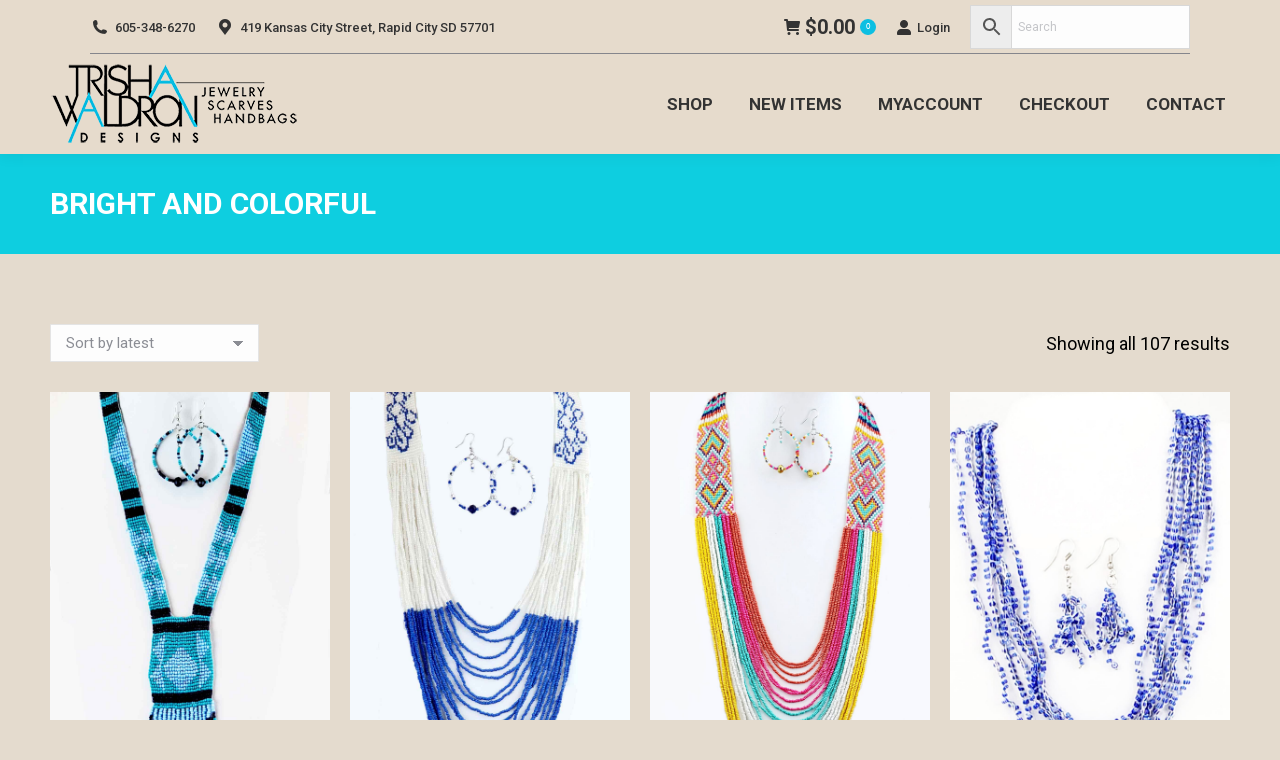

--- FILE ---
content_type: text/html; charset=UTF-8
request_url: https://trishawaldrondesigns.com/shop/necklace-earring-sets/bright-and-colorful/
body_size: 32955
content:
<!DOCTYPE html>
<!--[if !(IE 6) | !(IE 7) | !(IE 8)  ]><!-->
<html lang="en-US" class="no-js">
<!--<![endif]-->
<head>
	<meta charset="UTF-8" />
		<meta name="viewport" content="width=device-width, initial-scale=1, maximum-scale=1, user-scalable=0">
		<meta name="theme-color" content="#0dbfe2"/>	<link rel="profile" href="https://gmpg.org/xfn/11" />
	<title>Bright And Colorful &#8211; Trisha Waldron Designs</title>
<meta name='robots' content='max-image-preview:large' />
<link rel='dns-prefetch' href='//www.googletagmanager.com' />
<link rel='dns-prefetch' href='//fonts.googleapis.com' />
<link rel="alternate" type="application/rss+xml" title="Trisha Waldron Designs &raquo; Feed" href="https://trishawaldrondesigns.com/feed/" />
<link rel="alternate" type="application/rss+xml" title="Trisha Waldron Designs &raquo; Comments Feed" href="https://trishawaldrondesigns.com/comments/feed/" />
<link rel="alternate" type="application/rss+xml" title="Trisha Waldron Designs &raquo; Bright And Colorful Category Feed" href="https://trishawaldrondesigns.com/shop/necklace-earring-sets/bright-and-colorful/feed/" />
<script type="text/javascript">
/* <![CDATA[ */
window._wpemojiSettings = {"baseUrl":"https:\/\/s.w.org\/images\/core\/emoji\/15.0.3\/72x72\/","ext":".png","svgUrl":"https:\/\/s.w.org\/images\/core\/emoji\/15.0.3\/svg\/","svgExt":".svg","source":{"concatemoji":"https:\/\/trishawaldrondesigns.com\/wp-includes\/js\/wp-emoji-release.min.js?ver=6.6.4"}};
/*! This file is auto-generated */
!function(i,n){var o,s,e;function c(e){try{var t={supportTests:e,timestamp:(new Date).valueOf()};sessionStorage.setItem(o,JSON.stringify(t))}catch(e){}}function p(e,t,n){e.clearRect(0,0,e.canvas.width,e.canvas.height),e.fillText(t,0,0);var t=new Uint32Array(e.getImageData(0,0,e.canvas.width,e.canvas.height).data),r=(e.clearRect(0,0,e.canvas.width,e.canvas.height),e.fillText(n,0,0),new Uint32Array(e.getImageData(0,0,e.canvas.width,e.canvas.height).data));return t.every(function(e,t){return e===r[t]})}function u(e,t,n){switch(t){case"flag":return n(e,"\ud83c\udff3\ufe0f\u200d\u26a7\ufe0f","\ud83c\udff3\ufe0f\u200b\u26a7\ufe0f")?!1:!n(e,"\ud83c\uddfa\ud83c\uddf3","\ud83c\uddfa\u200b\ud83c\uddf3")&&!n(e,"\ud83c\udff4\udb40\udc67\udb40\udc62\udb40\udc65\udb40\udc6e\udb40\udc67\udb40\udc7f","\ud83c\udff4\u200b\udb40\udc67\u200b\udb40\udc62\u200b\udb40\udc65\u200b\udb40\udc6e\u200b\udb40\udc67\u200b\udb40\udc7f");case"emoji":return!n(e,"\ud83d\udc26\u200d\u2b1b","\ud83d\udc26\u200b\u2b1b")}return!1}function f(e,t,n){var r="undefined"!=typeof WorkerGlobalScope&&self instanceof WorkerGlobalScope?new OffscreenCanvas(300,150):i.createElement("canvas"),a=r.getContext("2d",{willReadFrequently:!0}),o=(a.textBaseline="top",a.font="600 32px Arial",{});return e.forEach(function(e){o[e]=t(a,e,n)}),o}function t(e){var t=i.createElement("script");t.src=e,t.defer=!0,i.head.appendChild(t)}"undefined"!=typeof Promise&&(o="wpEmojiSettingsSupports",s=["flag","emoji"],n.supports={everything:!0,everythingExceptFlag:!0},e=new Promise(function(e){i.addEventListener("DOMContentLoaded",e,{once:!0})}),new Promise(function(t){var n=function(){try{var e=JSON.parse(sessionStorage.getItem(o));if("object"==typeof e&&"number"==typeof e.timestamp&&(new Date).valueOf()<e.timestamp+604800&&"object"==typeof e.supportTests)return e.supportTests}catch(e){}return null}();if(!n){if("undefined"!=typeof Worker&&"undefined"!=typeof OffscreenCanvas&&"undefined"!=typeof URL&&URL.createObjectURL&&"undefined"!=typeof Blob)try{var e="postMessage("+f.toString()+"("+[JSON.stringify(s),u.toString(),p.toString()].join(",")+"));",r=new Blob([e],{type:"text/javascript"}),a=new Worker(URL.createObjectURL(r),{name:"wpTestEmojiSupports"});return void(a.onmessage=function(e){c(n=e.data),a.terminate(),t(n)})}catch(e){}c(n=f(s,u,p))}t(n)}).then(function(e){for(var t in e)n.supports[t]=e[t],n.supports.everything=n.supports.everything&&n.supports[t],"flag"!==t&&(n.supports.everythingExceptFlag=n.supports.everythingExceptFlag&&n.supports[t]);n.supports.everythingExceptFlag=n.supports.everythingExceptFlag&&!n.supports.flag,n.DOMReady=!1,n.readyCallback=function(){n.DOMReady=!0}}).then(function(){return e}).then(function(){var e;n.supports.everything||(n.readyCallback(),(e=n.source||{}).concatemoji?t(e.concatemoji):e.wpemoji&&e.twemoji&&(t(e.twemoji),t(e.wpemoji)))}))}((window,document),window._wpemojiSettings);
/* ]]> */
</script>
<link rel='stylesheet' id='wc-authorize-net-cim-credit-card-checkout-block-css' href='https://trishawaldrondesigns.com/wp-content/plugins/woocommerce-gateway-authorize-net-cim/assets/css/blocks/wc-authorize-net-cim-checkout-block.css?ver=3.10.4' type='text/css' media='all' />
<link rel='stylesheet' id='wc-authorize-net-cim-echeck-checkout-block-css' href='https://trishawaldrondesigns.com/wp-content/plugins/woocommerce-gateway-authorize-net-cim/assets/css/blocks/wc-authorize-net-cim-checkout-block.css?ver=3.10.4' type='text/css' media='all' />
<link rel='stylesheet' id='rm_material_icons-css' href='https://trishawaldrondesigns.com/wp-content/plugins/custom-registration-form-builder-with-submission-manager/admin/css/material-icons.css?ver=6.6.4' type='text/css' media='all' />
<style id='wp-emoji-styles-inline-css' type='text/css'>

	img.wp-smiley, img.emoji {
		display: inline !important;
		border: none !important;
		box-shadow: none !important;
		height: 1em !important;
		width: 1em !important;
		margin: 0 0.07em !important;
		vertical-align: -0.1em !important;
		background: none !important;
		padding: 0 !important;
	}
</style>
<link rel='stylesheet' id='wp-block-library-css' href='https://trishawaldrondesigns.com/wp-includes/css/dist/block-library/style.min.css?ver=6.6.4' type='text/css' media='all' />
<style id='wp-block-library-theme-inline-css' type='text/css'>
.wp-block-audio :where(figcaption){color:#555;font-size:13px;text-align:center}.is-dark-theme .wp-block-audio :where(figcaption){color:#ffffffa6}.wp-block-audio{margin:0 0 1em}.wp-block-code{border:1px solid #ccc;border-radius:4px;font-family:Menlo,Consolas,monaco,monospace;padding:.8em 1em}.wp-block-embed :where(figcaption){color:#555;font-size:13px;text-align:center}.is-dark-theme .wp-block-embed :where(figcaption){color:#ffffffa6}.wp-block-embed{margin:0 0 1em}.blocks-gallery-caption{color:#555;font-size:13px;text-align:center}.is-dark-theme .blocks-gallery-caption{color:#ffffffa6}:root :where(.wp-block-image figcaption){color:#555;font-size:13px;text-align:center}.is-dark-theme :root :where(.wp-block-image figcaption){color:#ffffffa6}.wp-block-image{margin:0 0 1em}.wp-block-pullquote{border-bottom:4px solid;border-top:4px solid;color:currentColor;margin-bottom:1.75em}.wp-block-pullquote cite,.wp-block-pullquote footer,.wp-block-pullquote__citation{color:currentColor;font-size:.8125em;font-style:normal;text-transform:uppercase}.wp-block-quote{border-left:.25em solid;margin:0 0 1.75em;padding-left:1em}.wp-block-quote cite,.wp-block-quote footer{color:currentColor;font-size:.8125em;font-style:normal;position:relative}.wp-block-quote.has-text-align-right{border-left:none;border-right:.25em solid;padding-left:0;padding-right:1em}.wp-block-quote.has-text-align-center{border:none;padding-left:0}.wp-block-quote.is-large,.wp-block-quote.is-style-large,.wp-block-quote.is-style-plain{border:none}.wp-block-search .wp-block-search__label{font-weight:700}.wp-block-search__button{border:1px solid #ccc;padding:.375em .625em}:where(.wp-block-group.has-background){padding:1.25em 2.375em}.wp-block-separator.has-css-opacity{opacity:.4}.wp-block-separator{border:none;border-bottom:2px solid;margin-left:auto;margin-right:auto}.wp-block-separator.has-alpha-channel-opacity{opacity:1}.wp-block-separator:not(.is-style-wide):not(.is-style-dots){width:100px}.wp-block-separator.has-background:not(.is-style-dots){border-bottom:none;height:1px}.wp-block-separator.has-background:not(.is-style-wide):not(.is-style-dots){height:2px}.wp-block-table{margin:0 0 1em}.wp-block-table td,.wp-block-table th{word-break:normal}.wp-block-table :where(figcaption){color:#555;font-size:13px;text-align:center}.is-dark-theme .wp-block-table :where(figcaption){color:#ffffffa6}.wp-block-video :where(figcaption){color:#555;font-size:13px;text-align:center}.is-dark-theme .wp-block-video :where(figcaption){color:#ffffffa6}.wp-block-video{margin:0 0 1em}:root :where(.wp-block-template-part.has-background){margin-bottom:0;margin-top:0;padding:1.25em 2.375em}
</style>
<style id='classic-theme-styles-inline-css' type='text/css'>
/*! This file is auto-generated */
.wp-block-button__link{color:#fff;background-color:#32373c;border-radius:9999px;box-shadow:none;text-decoration:none;padding:calc(.667em + 2px) calc(1.333em + 2px);font-size:1.125em}.wp-block-file__button{background:#32373c;color:#fff;text-decoration:none}
</style>
<style id='global-styles-inline-css' type='text/css'>
:root{--wp--preset--aspect-ratio--square: 1;--wp--preset--aspect-ratio--4-3: 4/3;--wp--preset--aspect-ratio--3-4: 3/4;--wp--preset--aspect-ratio--3-2: 3/2;--wp--preset--aspect-ratio--2-3: 2/3;--wp--preset--aspect-ratio--16-9: 16/9;--wp--preset--aspect-ratio--9-16: 9/16;--wp--preset--color--black: #000000;--wp--preset--color--cyan-bluish-gray: #abb8c3;--wp--preset--color--white: #FFF;--wp--preset--color--pale-pink: #f78da7;--wp--preset--color--vivid-red: #cf2e2e;--wp--preset--color--luminous-vivid-orange: #ff6900;--wp--preset--color--luminous-vivid-amber: #fcb900;--wp--preset--color--light-green-cyan: #7bdcb5;--wp--preset--color--vivid-green-cyan: #00d084;--wp--preset--color--pale-cyan-blue: #8ed1fc;--wp--preset--color--vivid-cyan-blue: #0693e3;--wp--preset--color--vivid-purple: #9b51e0;--wp--preset--color--accent: #0dbfe2;--wp--preset--color--dark-gray: #111;--wp--preset--color--light-gray: #767676;--wp--preset--gradient--vivid-cyan-blue-to-vivid-purple: linear-gradient(135deg,rgba(6,147,227,1) 0%,rgb(155,81,224) 100%);--wp--preset--gradient--light-green-cyan-to-vivid-green-cyan: linear-gradient(135deg,rgb(122,220,180) 0%,rgb(0,208,130) 100%);--wp--preset--gradient--luminous-vivid-amber-to-luminous-vivid-orange: linear-gradient(135deg,rgba(252,185,0,1) 0%,rgba(255,105,0,1) 100%);--wp--preset--gradient--luminous-vivid-orange-to-vivid-red: linear-gradient(135deg,rgba(255,105,0,1) 0%,rgb(207,46,46) 100%);--wp--preset--gradient--very-light-gray-to-cyan-bluish-gray: linear-gradient(135deg,rgb(238,238,238) 0%,rgb(169,184,195) 100%);--wp--preset--gradient--cool-to-warm-spectrum: linear-gradient(135deg,rgb(74,234,220) 0%,rgb(151,120,209) 20%,rgb(207,42,186) 40%,rgb(238,44,130) 60%,rgb(251,105,98) 80%,rgb(254,248,76) 100%);--wp--preset--gradient--blush-light-purple: linear-gradient(135deg,rgb(255,206,236) 0%,rgb(152,150,240) 100%);--wp--preset--gradient--blush-bordeaux: linear-gradient(135deg,rgb(254,205,165) 0%,rgb(254,45,45) 50%,rgb(107,0,62) 100%);--wp--preset--gradient--luminous-dusk: linear-gradient(135deg,rgb(255,203,112) 0%,rgb(199,81,192) 50%,rgb(65,88,208) 100%);--wp--preset--gradient--pale-ocean: linear-gradient(135deg,rgb(255,245,203) 0%,rgb(182,227,212) 50%,rgb(51,167,181) 100%);--wp--preset--gradient--electric-grass: linear-gradient(135deg,rgb(202,248,128) 0%,rgb(113,206,126) 100%);--wp--preset--gradient--midnight: linear-gradient(135deg,rgb(2,3,129) 0%,rgb(40,116,252) 100%);--wp--preset--font-size--small: 13px;--wp--preset--font-size--medium: 20px;--wp--preset--font-size--large: 36px;--wp--preset--font-size--x-large: 42px;--wp--preset--spacing--20: 0.44rem;--wp--preset--spacing--30: 0.67rem;--wp--preset--spacing--40: 1rem;--wp--preset--spacing--50: 1.5rem;--wp--preset--spacing--60: 2.25rem;--wp--preset--spacing--70: 3.38rem;--wp--preset--spacing--80: 5.06rem;--wp--preset--shadow--natural: 6px 6px 9px rgba(0, 0, 0, 0.2);--wp--preset--shadow--deep: 12px 12px 50px rgba(0, 0, 0, 0.4);--wp--preset--shadow--sharp: 6px 6px 0px rgba(0, 0, 0, 0.2);--wp--preset--shadow--outlined: 6px 6px 0px -3px rgba(255, 255, 255, 1), 6px 6px rgba(0, 0, 0, 1);--wp--preset--shadow--crisp: 6px 6px 0px rgba(0, 0, 0, 1);}:where(.is-layout-flex){gap: 0.5em;}:where(.is-layout-grid){gap: 0.5em;}body .is-layout-flex{display: flex;}.is-layout-flex{flex-wrap: wrap;align-items: center;}.is-layout-flex > :is(*, div){margin: 0;}body .is-layout-grid{display: grid;}.is-layout-grid > :is(*, div){margin: 0;}:where(.wp-block-columns.is-layout-flex){gap: 2em;}:where(.wp-block-columns.is-layout-grid){gap: 2em;}:where(.wp-block-post-template.is-layout-flex){gap: 1.25em;}:where(.wp-block-post-template.is-layout-grid){gap: 1.25em;}.has-black-color{color: var(--wp--preset--color--black) !important;}.has-cyan-bluish-gray-color{color: var(--wp--preset--color--cyan-bluish-gray) !important;}.has-white-color{color: var(--wp--preset--color--white) !important;}.has-pale-pink-color{color: var(--wp--preset--color--pale-pink) !important;}.has-vivid-red-color{color: var(--wp--preset--color--vivid-red) !important;}.has-luminous-vivid-orange-color{color: var(--wp--preset--color--luminous-vivid-orange) !important;}.has-luminous-vivid-amber-color{color: var(--wp--preset--color--luminous-vivid-amber) !important;}.has-light-green-cyan-color{color: var(--wp--preset--color--light-green-cyan) !important;}.has-vivid-green-cyan-color{color: var(--wp--preset--color--vivid-green-cyan) !important;}.has-pale-cyan-blue-color{color: var(--wp--preset--color--pale-cyan-blue) !important;}.has-vivid-cyan-blue-color{color: var(--wp--preset--color--vivid-cyan-blue) !important;}.has-vivid-purple-color{color: var(--wp--preset--color--vivid-purple) !important;}.has-black-background-color{background-color: var(--wp--preset--color--black) !important;}.has-cyan-bluish-gray-background-color{background-color: var(--wp--preset--color--cyan-bluish-gray) !important;}.has-white-background-color{background-color: var(--wp--preset--color--white) !important;}.has-pale-pink-background-color{background-color: var(--wp--preset--color--pale-pink) !important;}.has-vivid-red-background-color{background-color: var(--wp--preset--color--vivid-red) !important;}.has-luminous-vivid-orange-background-color{background-color: var(--wp--preset--color--luminous-vivid-orange) !important;}.has-luminous-vivid-amber-background-color{background-color: var(--wp--preset--color--luminous-vivid-amber) !important;}.has-light-green-cyan-background-color{background-color: var(--wp--preset--color--light-green-cyan) !important;}.has-vivid-green-cyan-background-color{background-color: var(--wp--preset--color--vivid-green-cyan) !important;}.has-pale-cyan-blue-background-color{background-color: var(--wp--preset--color--pale-cyan-blue) !important;}.has-vivid-cyan-blue-background-color{background-color: var(--wp--preset--color--vivid-cyan-blue) !important;}.has-vivid-purple-background-color{background-color: var(--wp--preset--color--vivid-purple) !important;}.has-black-border-color{border-color: var(--wp--preset--color--black) !important;}.has-cyan-bluish-gray-border-color{border-color: var(--wp--preset--color--cyan-bluish-gray) !important;}.has-white-border-color{border-color: var(--wp--preset--color--white) !important;}.has-pale-pink-border-color{border-color: var(--wp--preset--color--pale-pink) !important;}.has-vivid-red-border-color{border-color: var(--wp--preset--color--vivid-red) !important;}.has-luminous-vivid-orange-border-color{border-color: var(--wp--preset--color--luminous-vivid-orange) !important;}.has-luminous-vivid-amber-border-color{border-color: var(--wp--preset--color--luminous-vivid-amber) !important;}.has-light-green-cyan-border-color{border-color: var(--wp--preset--color--light-green-cyan) !important;}.has-vivid-green-cyan-border-color{border-color: var(--wp--preset--color--vivid-green-cyan) !important;}.has-pale-cyan-blue-border-color{border-color: var(--wp--preset--color--pale-cyan-blue) !important;}.has-vivid-cyan-blue-border-color{border-color: var(--wp--preset--color--vivid-cyan-blue) !important;}.has-vivid-purple-border-color{border-color: var(--wp--preset--color--vivid-purple) !important;}.has-vivid-cyan-blue-to-vivid-purple-gradient-background{background: var(--wp--preset--gradient--vivid-cyan-blue-to-vivid-purple) !important;}.has-light-green-cyan-to-vivid-green-cyan-gradient-background{background: var(--wp--preset--gradient--light-green-cyan-to-vivid-green-cyan) !important;}.has-luminous-vivid-amber-to-luminous-vivid-orange-gradient-background{background: var(--wp--preset--gradient--luminous-vivid-amber-to-luminous-vivid-orange) !important;}.has-luminous-vivid-orange-to-vivid-red-gradient-background{background: var(--wp--preset--gradient--luminous-vivid-orange-to-vivid-red) !important;}.has-very-light-gray-to-cyan-bluish-gray-gradient-background{background: var(--wp--preset--gradient--very-light-gray-to-cyan-bluish-gray) !important;}.has-cool-to-warm-spectrum-gradient-background{background: var(--wp--preset--gradient--cool-to-warm-spectrum) !important;}.has-blush-light-purple-gradient-background{background: var(--wp--preset--gradient--blush-light-purple) !important;}.has-blush-bordeaux-gradient-background{background: var(--wp--preset--gradient--blush-bordeaux) !important;}.has-luminous-dusk-gradient-background{background: var(--wp--preset--gradient--luminous-dusk) !important;}.has-pale-ocean-gradient-background{background: var(--wp--preset--gradient--pale-ocean) !important;}.has-electric-grass-gradient-background{background: var(--wp--preset--gradient--electric-grass) !important;}.has-midnight-gradient-background{background: var(--wp--preset--gradient--midnight) !important;}.has-small-font-size{font-size: var(--wp--preset--font-size--small) !important;}.has-medium-font-size{font-size: var(--wp--preset--font-size--medium) !important;}.has-large-font-size{font-size: var(--wp--preset--font-size--large) !important;}.has-x-large-font-size{font-size: var(--wp--preset--font-size--x-large) !important;}
:where(.wp-block-post-template.is-layout-flex){gap: 1.25em;}:where(.wp-block-post-template.is-layout-grid){gap: 1.25em;}
:where(.wp-block-columns.is-layout-flex){gap: 2em;}:where(.wp-block-columns.is-layout-grid){gap: 2em;}
:root :where(.wp-block-pullquote){font-size: 1.5em;line-height: 1.6;}
</style>
<link rel='stylesheet' id='dashicons-css' href='https://trishawaldrondesigns.com/wp-includes/css/dashicons.min.css?ver=6.6.4' type='text/css' media='all' />
<link rel='stylesheet' id='admin-bar-css' href='https://trishawaldrondesigns.com/wp-includes/css/admin-bar.min.css?ver=6.6.4' type='text/css' media='all' />
<style id='admin-bar-inline-css' type='text/css'>

    /* Hide CanvasJS credits for P404 charts specifically */
    #p404RedirectChart .canvasjs-chart-credit {
        display: none !important;
    }
    
    #p404RedirectChart canvas {
        border-radius: 6px;
    }

    .p404-redirect-adminbar-weekly-title {
        font-weight: bold;
        font-size: 14px;
        color: #fff;
        margin-bottom: 6px;
    }

    #wpadminbar #wp-admin-bar-p404_free_top_button .ab-icon:before {
        content: "\f103";
        color: #dc3545;
        top: 3px;
    }
    
    #wp-admin-bar-p404_free_top_button .ab-item {
        min-width: 80px !important;
        padding: 0px !important;
    }
    
    /* Ensure proper positioning and z-index for P404 dropdown */
    .p404-redirect-adminbar-dropdown-wrap { 
        min-width: 0; 
        padding: 0;
        position: static !important;
    }
    
    #wpadminbar #wp-admin-bar-p404_free_top_button_dropdown {
        position: static !important;
    }
    
    #wpadminbar #wp-admin-bar-p404_free_top_button_dropdown .ab-item {
        padding: 0 !important;
        margin: 0 !important;
    }
    
    .p404-redirect-dropdown-container {
        min-width: 340px;
        padding: 18px 18px 12px 18px;
        background: #23282d !important;
        color: #fff;
        border-radius: 12px;
        box-shadow: 0 8px 32px rgba(0,0,0,0.25);
        margin-top: 10px;
        position: relative !important;
        z-index: 999999 !important;
        display: block !important;
        border: 1px solid #444;
    }
    
    /* Ensure P404 dropdown appears on hover */
    #wpadminbar #wp-admin-bar-p404_free_top_button .p404-redirect-dropdown-container { 
        display: none !important;
    }
    
    #wpadminbar #wp-admin-bar-p404_free_top_button:hover .p404-redirect-dropdown-container { 
        display: block !important;
    }
    
    #wpadminbar #wp-admin-bar-p404_free_top_button:hover #wp-admin-bar-p404_free_top_button_dropdown .p404-redirect-dropdown-container {
        display: block !important;
    }
    
    .p404-redirect-card {
        background: #2c3338;
        border-radius: 8px;
        padding: 18px 18px 12px 18px;
        box-shadow: 0 2px 8px rgba(0,0,0,0.07);
        display: flex;
        flex-direction: column;
        align-items: flex-start;
        border: 1px solid #444;
    }
    
    .p404-redirect-btn {
        display: inline-block;
        background: #dc3545;
        color: #fff !important;
        font-weight: bold;
        padding: 5px 22px;
        border-radius: 8px;
        text-decoration: none;
        font-size: 17px;
        transition: background 0.2s, box-shadow 0.2s;
        margin-top: 8px;
        box-shadow: 0 2px 8px rgba(220,53,69,0.15);
        text-align: center;
        line-height: 1.6;
    }
    
    .p404-redirect-btn:hover {
        background: #c82333;
        color: #fff !important;
        box-shadow: 0 4px 16px rgba(220,53,69,0.25);
    }
    
    /* Prevent conflicts with other admin bar dropdowns */
    #wpadminbar .ab-top-menu > li:hover > .ab-item,
    #wpadminbar .ab-top-menu > li.hover > .ab-item {
        z-index: auto;
    }
    
    #wpadminbar #wp-admin-bar-p404_free_top_button:hover > .ab-item {
        z-index: 999998 !important;
    }
    
</style>
<style id='woocommerce-inline-inline-css' type='text/css'>
.woocommerce form .form-row .required { visibility: visible; }
</style>
<link rel='stylesheet' id='aws-style-css' href='https://trishawaldrondesigns.com/wp-content/plugins/advanced-woo-search/assets/css/common.min.css?ver=3.51' type='text/css' media='all' />
<link rel='stylesheet' id='sv-wc-payment-gateway-payment-form-v5_12_4-css' href='https://trishawaldrondesigns.com/wp-content/plugins/woocommerce-gateway-authorize-net-cim/vendor/skyverge/wc-plugin-framework/woocommerce/payment-gateway/assets/css/frontend/sv-wc-payment-gateway-payment-form.min.css?ver=5.12.4' type='text/css' media='all' />
<link rel='stylesheet' id='brands-styles-css' href='https://trishawaldrondesigns.com/wp-content/plugins/woocommerce/assets/css/brands.css?ver=9.8.6' type='text/css' media='all' />
<link rel='stylesheet' id='the7-font-css' href='https://trishawaldrondesigns.com/wp-content/themes/dt-the7/fonts/icomoon-the7-font/icomoon-the7-font.min.css?ver=11.8.0.1' type='text/css' media='all' />
<link rel='stylesheet' id='the7-awesome-fonts-css' href='https://trishawaldrondesigns.com/wp-content/themes/dt-the7/fonts/FontAwesome/css/all.min.css?ver=11.8.0.1' type='text/css' media='all' />
<link rel='stylesheet' id='the7-awesome-fonts-back-css' href='https://trishawaldrondesigns.com/wp-content/themes/dt-the7/fonts/FontAwesome/back-compat.min.css?ver=11.8.0.1' type='text/css' media='all' />
<link rel='stylesheet' id='the7-Defaults-css' href='https://trishawaldrondesigns.com/wp-content/uploads/smile_fonts/Defaults/Defaults.css?ver=6.6.4' type='text/css' media='all' />
<link rel='stylesheet' id='custom-registration-form-builder-with-submission-manager/registration_magic.php-css' href='https://trishawaldrondesigns.com/wp-content/plugins/custom-registration-form-builder-with-submission-manager/public/css/style_rm_front_end.css?ver=6.0.6.9' type='text/css' media='all' />
<link rel='stylesheet' id='rm-form-revamp-theme-css' href='https://trishawaldrondesigns.com/wp-content/plugins/custom-registration-form-builder-with-submission-manager/public/css/rm-form-theme-matchmytheme.css?ver=6.0.6.9' type='text/css' media='all' />
<link rel='stylesheet' id='rm-form-revamp-style-css' href='https://trishawaldrondesigns.com/wp-content/plugins/custom-registration-form-builder-with-submission-manager/public/css/rm-form-common-utility.css?ver=6.6.4' type='text/css' media='all' />
<link rel='stylesheet' id='dt-web-fonts-css' href='https://fonts.googleapis.com/css?family=Roboto:100,300,400,500,600,700%7CRoboto+Condensed:400,600,700' type='text/css' media='all' />
<link rel='stylesheet' id='dt-main-css' href='https://trishawaldrondesigns.com/wp-content/themes/dt-the7/css/main.min.css?ver=11.8.0.1' type='text/css' media='all' />
<link rel='stylesheet' id='the7-custom-scrollbar-css' href='https://trishawaldrondesigns.com/wp-content/themes/dt-the7/lib/custom-scrollbar/custom-scrollbar.min.css?ver=11.8.0.1' type='text/css' media='all' />
<link rel='stylesheet' id='the7-wpbakery-css' href='https://trishawaldrondesigns.com/wp-content/themes/dt-the7/css/wpbakery.min.css?ver=11.8.0.1' type='text/css' media='all' />
<link rel='stylesheet' id='the7-core-css' href='https://trishawaldrondesigns.com/wp-content/plugins/dt-the7-core/assets/css/post-type.min.css?ver=2.7.12' type='text/css' media='all' />
<link rel='stylesheet' id='the7-css-vars-css' href='https://trishawaldrondesigns.com/wp-content/uploads/the7-css/css-vars.css?ver=ac05b14e8454' type='text/css' media='all' />
<link rel='stylesheet' id='dt-custom-css' href='https://trishawaldrondesigns.com/wp-content/uploads/the7-css/custom.css?ver=ac05b14e8454' type='text/css' media='all' />
<link rel='stylesheet' id='wc-dt-custom-css' href='https://trishawaldrondesigns.com/wp-content/uploads/the7-css/compatibility/wc-dt-custom.css?ver=ac05b14e8454' type='text/css' media='all' />
<link rel='stylesheet' id='dt-media-css' href='https://trishawaldrondesigns.com/wp-content/uploads/the7-css/media.css?ver=ac05b14e8454' type='text/css' media='all' />
<link rel='stylesheet' id='the7-mega-menu-css' href='https://trishawaldrondesigns.com/wp-content/uploads/the7-css/mega-menu.css?ver=ac05b14e8454' type='text/css' media='all' />
<link rel='stylesheet' id='the7-elements-albums-portfolio-css' href='https://trishawaldrondesigns.com/wp-content/uploads/the7-css/the7-elements-albums-portfolio.css?ver=ac05b14e8454' type='text/css' media='all' />
<link rel='stylesheet' id='the7-elements-css' href='https://trishawaldrondesigns.com/wp-content/uploads/the7-css/post-type-dynamic.css?ver=ac05b14e8454' type='text/css' media='all' />
<link rel='stylesheet' id='style-css' href='https://trishawaldrondesigns.com/wp-content/themes/dt-the7/style.css?ver=11.8.0.1' type='text/css' media='all' />
<script type="text/javascript" src="https://trishawaldrondesigns.com/wp-includes/js/jquery/jquery.min.js?ver=3.7.1" id="jquery-core-js"></script>
<script type="text/javascript" src="https://trishawaldrondesigns.com/wp-includes/js/jquery/jquery-migrate.min.js?ver=3.4.1" id="jquery-migrate-js"></script>
<script type="text/javascript" src="//trishawaldrondesigns.com/wp-content/plugins/revslider/sr6/assets/js/rbtools.min.js?ver=6.7.1" async id="tp-tools-js"></script>
<script type="text/javascript" src="//trishawaldrondesigns.com/wp-content/plugins/revslider/sr6/assets/js/rs6.min.js?ver=6.7.1" async id="revmin-js"></script>
<script type="text/javascript" src="https://trishawaldrondesigns.com/wp-content/plugins/woocommerce/assets/js/jquery-blockui/jquery.blockUI.min.js?ver=2.7.0-wc.9.8.6" id="jquery-blockui-js" data-wp-strategy="defer"></script>
<script type="text/javascript" id="wc-add-to-cart-js-extra">
/* <![CDATA[ */
var wc_add_to_cart_params = {"ajax_url":"\/wp-admin\/admin-ajax.php","wc_ajax_url":"\/?wc-ajax=%%endpoint%%","i18n_view_cart":"View cart","cart_url":"https:\/\/trishawaldrondesigns.com\/cart\/","is_cart":"","cart_redirect_after_add":"no"};
/* ]]> */
</script>
<script type="text/javascript" src="https://trishawaldrondesigns.com/wp-content/plugins/woocommerce/assets/js/frontend/add-to-cart.min.js?ver=9.8.6" id="wc-add-to-cart-js" data-wp-strategy="defer"></script>
<script type="text/javascript" src="https://trishawaldrondesigns.com/wp-content/plugins/woocommerce/assets/js/js-cookie/js.cookie.min.js?ver=2.1.4-wc.9.8.6" id="js-cookie-js" defer="defer" data-wp-strategy="defer"></script>
<script type="text/javascript" id="woocommerce-js-extra">
/* <![CDATA[ */
var woocommerce_params = {"ajax_url":"\/wp-admin\/admin-ajax.php","wc_ajax_url":"\/?wc-ajax=%%endpoint%%","i18n_password_show":"Show password","i18n_password_hide":"Hide password"};
/* ]]> */
</script>
<script type="text/javascript" src="https://trishawaldrondesigns.com/wp-content/plugins/woocommerce/assets/js/frontend/woocommerce.min.js?ver=9.8.6" id="woocommerce-js" defer="defer" data-wp-strategy="defer"></script>
<script type="text/javascript" src="https://trishawaldrondesigns.com/wp-content/plugins/js_composer/assets/js/vendors/woocommerce-add-to-cart.js?ver=8.6.1" id="vc_woocommerce-add-to-cart-js-js"></script>
<script type="text/javascript" id="dt-above-fold-js-extra">
/* <![CDATA[ */
var dtLocal = {"themeUrl":"https:\/\/trishawaldrondesigns.com\/wp-content\/themes\/dt-the7","passText":"To view this protected post, enter the password below:","moreButtonText":{"loading":"Loading...","loadMore":"Load more"},"postID":"46312","ajaxurl":"https:\/\/trishawaldrondesigns.com\/wp-admin\/admin-ajax.php","REST":{"baseUrl":"https:\/\/trishawaldrondesigns.com\/wp-json\/the7\/v1","endpoints":{"sendMail":"\/send-mail"}},"contactMessages":{"required":"One or more fields have an error. Please check and try again.","terms":"Please accept the privacy policy.","fillTheCaptchaError":"Please, fill the captcha."},"captchaSiteKey":"","ajaxNonce":"14e8cc1448","pageData":{"type":"archive","template":null,"layout":"masonry"},"themeSettings":{"smoothScroll":"off","lazyLoading":false,"desktopHeader":{"height":100},"ToggleCaptionEnabled":"disabled","ToggleCaption":"Navigation","floatingHeader":{"showAfter":140,"showMenu":false,"height":60,"logo":{"showLogo":true,"html":"<img class=\" preload-me\" src=\"https:\/\/trishawaldrondesigns.com\/wp-content\/uploads\/2018\/07\/TWALDRONLOGO.png\" srcset=\"https:\/\/trishawaldrondesigns.com\/wp-content\/uploads\/2018\/07\/TWALDRONLOGO.png 250w\" width=\"250\" height=\"84\"   sizes=\"250px\" alt=\"Trisha Waldron Designs\" \/>","url":"https:\/\/trishawaldrondesigns.com\/"}},"topLine":{"floatingTopLine":{"logo":{"showLogo":false,"html":""}}},"mobileHeader":{"firstSwitchPoint":1050,"secondSwitchPoint":778,"firstSwitchPointHeight":80,"secondSwitchPointHeight":60,"mobileToggleCaptionEnabled":"disabled","mobileToggleCaption":"Menu"},"stickyMobileHeaderFirstSwitch":{"logo":{"html":"<img class=\" preload-me\" src=\"https:\/\/trishawaldrondesigns.com\/wp-content\/uploads\/2018\/07\/TWALDRONLOGO.png\" srcset=\"https:\/\/trishawaldrondesigns.com\/wp-content\/uploads\/2018\/07\/TWALDRONLOGO.png 250w\" width=\"250\" height=\"84\"   sizes=\"250px\" alt=\"Trisha Waldron Designs\" \/>"}},"stickyMobileHeaderSecondSwitch":{"logo":{"html":"<img class=\" preload-me\" src=\"https:\/\/trishawaldrondesigns.com\/wp-content\/uploads\/2018\/07\/TWALDRONLOGO.png\" srcset=\"https:\/\/trishawaldrondesigns.com\/wp-content\/uploads\/2018\/07\/TWALDRONLOGO.png 250w\" width=\"250\" height=\"84\"   sizes=\"250px\" alt=\"Trisha Waldron Designs\" \/>"}},"sidebar":{"switchPoint":990},"boxedWidth":"1340px"},"VCMobileScreenWidth":"768","wcCartFragmentHash":"4825cf69a7fec79fb095a90065db8851"};
var dtShare = {"shareButtonText":{"facebook":"Share on Facebook","twitter":"Tweet","pinterest":"Pin it","linkedin":"Share on Linkedin","whatsapp":"Share on Whatsapp"},"overlayOpacity":"85"};
/* ]]> */
</script>
<script type="text/javascript" src="https://trishawaldrondesigns.com/wp-content/themes/dt-the7/js/above-the-fold.min.js?ver=11.8.0.1" id="dt-above-fold-js"></script>
<script type="text/javascript" src="https://trishawaldrondesigns.com/wp-content/themes/dt-the7/js/compatibility/woocommerce/woocommerce.min.js?ver=11.8.0.1" id="dt-woocommerce-js"></script>

<!-- Google tag (gtag.js) snippet added by Site Kit -->
<!-- Google Analytics snippet added by Site Kit -->
<script type="text/javascript" src="https://www.googletagmanager.com/gtag/js?id=G-8FZB36N0BW" id="google_gtagjs-js" async></script>
<script type="text/javascript" id="google_gtagjs-js-after">
/* <![CDATA[ */
window.dataLayer = window.dataLayer || [];function gtag(){dataLayer.push(arguments);}
gtag("set","linker",{"domains":["trishawaldrondesigns.com"]});
gtag("js", new Date());
gtag("set", "developer_id.dZTNiMT", true);
gtag("config", "G-8FZB36N0BW");
/* ]]> */
</script>
<script></script><link rel="https://api.w.org/" href="https://trishawaldrondesigns.com/wp-json/" /><link rel="alternate" title="JSON" type="application/json" href="https://trishawaldrondesigns.com/wp-json/wp/v2/product_cat/1215" /><link rel="EditURI" type="application/rsd+xml" title="RSD" href="https://trishawaldrondesigns.com/xmlrpc.php?rsd" />
<meta name="generator" content="WordPress 6.6.4" />
<meta name="generator" content="WooCommerce 9.8.6" />
<meta name="generator" content="Site Kit by Google 1.170.0" />		<script>
			document.documentElement.className = document.documentElement.className.replace( 'no-js', 'js' );
		</script>
				<style>
			.no-js img.lazyload { display: none; }
			figure.wp-block-image img.lazyloading { min-width: 150px; }
							.lazyload, .lazyloading { opacity: 0; }
				.lazyloaded {
					opacity: 1;
					transition: opacity 400ms;
					transition-delay: 0ms;
				}
					</style>
			<noscript><style>.woocommerce-product-gallery{ opacity: 1 !important; }</style></noscript>
	
            <script>

                window.addEventListener('load', function() {
                    var forms = document.querySelectorAll(".searchform.mini-widget-searchform .searchform-s");

                    var awsFormHtml = "<style>\n                .mini-widget-searchform .aws-container.aws-js-seamless + .search-icon { display: none; } \n                .mini-widget-searchform .aws-container.aws-js-seamless .aws-search-field.field.searchform-s { padding: 6px; }\n                .mini-widget-searchform .aws-container.aws-js-seamless .aws-form-btn { border-width: 0px; }\n                .mini-widget-searchform .overlay-search-wrap { width: 400px; max-width: 100%; }\n            <\/style><div class=\"aws-container aws-js-seamless\" data-url=\"\/?wc-ajax=aws_action\" data-siteurl=\"https:\/\/trishawaldrondesigns.com\" data-lang=\"\" data-show-loader=\"true\" data-show-more=\"true\" data-show-page=\"true\" data-ajax-search=\"false\" data-show-clear=\"true\" data-mobile-screen=\"false\" data-use-analytics=\"true\" data-min-chars=\"1\" data-buttons-order=\"3\" data-timeout=\"300\" data-is-mobile=\"false\" data-page-id=\"1215\" data-tax=\"product_cat\" ><div class=\"aws-search-form\" action=\"https:\/\/trishawaldrondesigns.com\/\" method=\"get\" role=\"search\" ><div class=\"aws-wrapper\"><label class=\"aws-search-label\" for=\"6967c8d5457e0\">Search<\/label><input type=\"search\" name=\"s\" id=\"6967c8d5457e0\" value=\"\" class=\"aws-search-field field searchform-s\" placeholder=\"Search\" autocomplete=\"off\" \/><input type=\"hidden\" name=\"post_type\" value=\"product\"><input type=\"hidden\" name=\"type_aws\" value=\"true\"><div class=\"aws-search-clear\"><span>\u00d7<\/span><\/div><div class=\"aws-loader\"><\/div><\/div><div class=\"aws-search-btn aws-form-btn\"><span class=\"aws-search-btn_icon\"><svg focusable=\"false\" xmlns=\"http:\/\/www.w3.org\/2000\/svg\" viewBox=\"0 0 24 24\" width=\"24px\"><path d=\"M15.5 14h-.79l-.28-.27C15.41 12.59 16 11.11 16 9.5 16 5.91 13.09 3 9.5 3S3 5.91 3 9.5 5.91 16 9.5 16c1.61 0 3.09-.59 4.23-1.57l.27.28v.79l5 4.99L20.49 19l-4.99-5zm-6 0C7.01 14 5 11.99 5 9.5S7.01 5 9.5 5 14 7.01 14 9.5 11.99 14 9.5 14z\"><\/path><\/svg><\/span><\/div><\/div><\/div>";

                    if ( forms ) {

                        for ( var i = 0; i < forms.length; i++ ) {
                            if ( forms[i].parentNode.outerHTML.indexOf('aws-container') === -1 ) {
                                forms[i].outerHTML = awsFormHtml;
                            }
                        }

                        window.setTimeout(function(){
                            jQuery('.aws-js-seamless').each( function() {
                                try {
                                    jQuery(this).aws_search();
                                } catch (error) {
                                    window.setTimeout(function(){
                                        try {
                                            jQuery(this).aws_search();
                                        } catch (error) {}
                                    }, 2000);
                                }
                            });
                        }, 1000);

                    }
                }, false);
            </script>

        <meta name="generator" content="Powered by WPBakery Page Builder - drag and drop page builder for WordPress."/>
<meta name="generator" content="Powered by Slider Revolution 6.7.1 - responsive, Mobile-Friendly Slider Plugin for WordPress with comfortable drag and drop interface." />
<script>function setREVStartSize(e){
			//window.requestAnimationFrame(function() {
				window.RSIW = window.RSIW===undefined ? window.innerWidth : window.RSIW;
				window.RSIH = window.RSIH===undefined ? window.innerHeight : window.RSIH;
				try {
					var pw = document.getElementById(e.c).parentNode.offsetWidth,
						newh;
					pw = pw===0 || isNaN(pw) || (e.l=="fullwidth" || e.layout=="fullwidth") ? window.RSIW : pw;
					e.tabw = e.tabw===undefined ? 0 : parseInt(e.tabw);
					e.thumbw = e.thumbw===undefined ? 0 : parseInt(e.thumbw);
					e.tabh = e.tabh===undefined ? 0 : parseInt(e.tabh);
					e.thumbh = e.thumbh===undefined ? 0 : parseInt(e.thumbh);
					e.tabhide = e.tabhide===undefined ? 0 : parseInt(e.tabhide);
					e.thumbhide = e.thumbhide===undefined ? 0 : parseInt(e.thumbhide);
					e.mh = e.mh===undefined || e.mh=="" || e.mh==="auto" ? 0 : parseInt(e.mh,0);
					if(e.layout==="fullscreen" || e.l==="fullscreen")
						newh = Math.max(e.mh,window.RSIH);
					else{
						e.gw = Array.isArray(e.gw) ? e.gw : [e.gw];
						for (var i in e.rl) if (e.gw[i]===undefined || e.gw[i]===0) e.gw[i] = e.gw[i-1];
						e.gh = e.el===undefined || e.el==="" || (Array.isArray(e.el) && e.el.length==0)? e.gh : e.el;
						e.gh = Array.isArray(e.gh) ? e.gh : [e.gh];
						for (var i in e.rl) if (e.gh[i]===undefined || e.gh[i]===0) e.gh[i] = e.gh[i-1];
											
						var nl = new Array(e.rl.length),
							ix = 0,
							sl;
						e.tabw = e.tabhide>=pw ? 0 : e.tabw;
						e.thumbw = e.thumbhide>=pw ? 0 : e.thumbw;
						e.tabh = e.tabhide>=pw ? 0 : e.tabh;
						e.thumbh = e.thumbhide>=pw ? 0 : e.thumbh;
						for (var i in e.rl) nl[i] = e.rl[i]<window.RSIW ? 0 : e.rl[i];
						sl = nl[0];
						for (var i in nl) if (sl>nl[i] && nl[i]>0) { sl = nl[i]; ix=i;}
						var m = pw>(e.gw[ix]+e.tabw+e.thumbw) ? 1 : (pw-(e.tabw+e.thumbw)) / (e.gw[ix]);
						newh =  (e.gh[ix] * m) + (e.tabh + e.thumbh);
					}
					var el = document.getElementById(e.c);
					if (el!==null && el) el.style.height = newh+"px";
					el = document.getElementById(e.c+"_wrapper");
					if (el!==null && el) {
						el.style.height = newh+"px";
						el.style.display = "block";
					}
				} catch(e){
					console.log("Failure at Presize of Slider:" + e)
				}
			//});
		  };</script>
		<style type="text/css" id="wp-custom-css">
			.product-categories{
	font-weight: bold;
}

.widget-title{
	font-weight: bold;
}

h4.entry-title{
	font-weight: bold !important;
}

h3.entry-title{
	font-size: 20px !important;
	font-weight: bold !important;
}

.page-title.title-left.solid-bg.breadcrumbs-off.breadcrumbs-mobile-off.page-title-responsive-enabled{
	background-color: #0ECEE0;
}

.sidebar-content .widget:not(.widget_icl_lang_sel_widget) a:not(.elementor-button),
.sidebar-content.solid-bg .widget:not(.widget_icl_lang_sel_widget) a:not(.elementor-button) *{
	color: black !important;
}

.vc_general.vc_btn3.vc_btn3-size-md.vc_btn3-shape-rounded.vc_btn3-style-flat.vc_btn3-block.vc_btn3-color-black{
	color: white !important;
}

h1{
	color: white !important;
}

.textwidget{
	color: black;
}

h3.entry-title{
	padding-top: 10px !important;
	opacity: 100% !important;
}

h2.entry-title{
	font-size: 1.4em !important;
	font-weight: bold !important;
	color: #fff !important;
}

.woocommerce-Price-amount.amount{font-size:20px; font-weight: bold;
		</style>
		<noscript><style> .wpb_animate_when_almost_visible { opacity: 1; }</style></noscript><style id='the7-custom-inline-css' type='text/css'>
span.onsale {
    display: none !important;
}

.entry-title{ 

font-weight: 100 !important; 
font-size: 13px !important; 
text-transform: uppercase !important;}
font-family: Roboto !important;
padding-top: 15px !important;
}

div.product div.images div.thumbnails:after {
    content: " ";
    display: table;
    clear: both;
}

</style>
</head>
<body id="the7-body" class="archive tax-product_cat term-bright-and-colorful term-1215 wp-embed-responsive theme-dt-the7 the7-core-ver-2.7.12 woocommerce woocommerce-page woocommerce-no-js layout-masonry description-under-image boxed-layout dt-responsive-on right-mobile-menu-close-icon ouside-menu-close-icon mobile-hamburger-close-bg-enable mobile-hamburger-close-bg-hover-enable  fade-medium-mobile-menu-close-icon fade-medium-menu-close-icon fixed-page-bg srcset-enabled btn-flat custom-btn-color custom-btn-hover-color sticky-mobile-header top-header first-switch-logo-left first-switch-menu-right second-switch-logo-left second-switch-menu-right right-mobile-menu layzr-loading-on popup-message-style the7-ver-11.8.0.1 dt-fa-compatibility wpb-js-composer js-comp-ver-8.6.1 vc_responsive">
<!-- The7 11.8.0.1 -->

<div id="page" class="boxed">
	<a class="skip-link screen-reader-text" href="#content">Skip to content</a>

<div class="masthead inline-header right widgets full-height shadow-decoration shadow-mobile-header-decoration small-mobile-menu-icon dt-parent-menu-clickable show-sub-menu-on-hover"  role="banner">

	<div class="top-bar line-content top-bar-line-hide">
	<div class="top-bar-bg" ></div>
	<div class="left-widgets mini-widgets"><span class="mini-contacts phone show-on-desktop in-top-bar-left in-menu-second-switch"><i class="fa-fw the7-mw-icon-phone-bold"></i><a href="tel://16053486270">605-348-6270</a></span><span class="mini-contacts address show-on-desktop in-top-bar-left hide-on-second-switch"><i class="fa-fw the7-mw-icon-address-bold"></i>419 Kansas City Street, Rapid City SD 57701</span></div><div class="right-widgets mini-widgets"><div class="show-on-desktop near-logo-first-switch near-logo-second-switch">
<div class="wc-shopping-cart shopping-cart round-counter-style show-sub-cart" data-cart-hash="4825cf69a7fec79fb095a90065db8851">

	<a class="wc-ico-cart round-counter-style show-sub-cart" href="https://trishawaldrondesigns.com/cart/"><i class="the7-mw-icon-cart-bold"></i><span class="woocommerce-Price-amount amount"><bdi><span class="woocommerce-Price-currencySymbol">&#36;</span>0.00</bdi></span><span class="counter">0</span></a>

	<div class="shopping-cart-wrap">
		<div class="shopping-cart-inner">
			
						<p class="buttons top-position">
				<a href="https://trishawaldrondesigns.com/cart/" class="button view-cart">View Cart</a><a href="https://trishawaldrondesigns.com/checkout/" class="button checkout">Checkout</a>			</p>

						<ul class="cart_list product_list_widget empty">
				<li>No products in the cart.</li>			</ul>
			<div class="shopping-cart-bottom" style="display: none">
				<p class="total">
					<strong>Subtotal:</strong> <span class="woocommerce-Price-amount amount"><bdi><span class="woocommerce-Price-currencySymbol">&#36;</span>0.00</bdi></span>				</p>
				<p class="buttons">
					<a href="https://trishawaldrondesigns.com/cart/" class="button view-cart">View Cart</a><a href="https://trishawaldrondesigns.com/checkout/" class="button checkout">Checkout</a>				</p>
			</div>
					</div>
	</div>

</div>
</div><div class="mini-login show-on-desktop near-logo-first-switch in-menu-second-switch"><a href="https://trishawaldrondesigns.com/rm_login/" class="submit"><i class="the7-mw-icon-login-bold"></i>Login</a></div><div class="text-area show-on-desktop near-logo-first-switch in-menu-second-switch"><div class="aws-container" data-url="/?wc-ajax=aws_action" data-siteurl="https://trishawaldrondesigns.com" data-lang="" data-show-loader="true" data-show-more="true" data-show-page="true" data-ajax-search="false" data-show-clear="true" data-mobile-screen="false" data-use-analytics="true" data-min-chars="1" data-buttons-order="3" data-timeout="300" data-is-mobile="false" data-page-id="1215" data-tax="product_cat" >
<form class="aws-search-form" action="https://trishawaldrondesigns.com/" method="get" role="search" >
<div class="aws-wrapper"><label class="aws-search-label" for="6967c8d549877">Search</label><input type="search" name="s" id="6967c8d549877" value="" class="aws-search-field" placeholder="Search" autocomplete="off" /><input type="hidden" name="post_type" value="product"><input type="hidden" name="type_aws" value="true"></p>
<div class="aws-search-clear"><span>×</span></div>
<div class="aws-loader"></div>
</div>
<div class="aws-search-btn aws-form-btn"><span class="aws-search-btn_icon"><svg focusable="false" xmlns="http://www.w3.org/2000/svg" viewBox="0 0 24 24" width="24px"><path d="M15.5 14h-.79l-.28-.27C15.41 12.59 16 11.11 16 9.5 16 5.91 13.09 3 9.5 3S3 5.91 3 9.5 5.91 16 9.5 16c1.61 0 3.09-.59 4.23-1.57l.27.28v.79l5 4.99L20.49 19l-4.99-5zm-6 0C7.01 14 5 11.99 5 9.5S7.01 5 9.5 5 14 7.01 14 9.5 11.99 14 9.5 14z"></path></svg></span></div>
</form>
</div>
</div></div></div>

	<header class="header-bar">

		<div class="branding">
	<div id="site-title" class="assistive-text">Trisha Waldron Designs</div>
	<div id="site-description" class="assistive-text">Unique Jewelry Designs from the Black Hills</div>
	<a class="same-logo" href="https://trishawaldrondesigns.com/"><img   data-srcset="https://trishawaldrondesigns.com/wp-content/uploads/2018/07/TWALDRONLOGO.png 250w" width="250" height="84"    alt="Trisha Waldron Designs" data-src="https://trishawaldrondesigns.com/wp-content/uploads/2018/07/TWALDRONLOGO.png" data-sizes="250px" class=" preload-me lazyload" src="[data-uri]" /><noscript><img class=" preload-me" src="https://trishawaldrondesigns.com/wp-content/uploads/2018/07/TWALDRONLOGO.png" srcset="https://trishawaldrondesigns.com/wp-content/uploads/2018/07/TWALDRONLOGO.png 250w" width="250" height="84"   sizes="250px" alt="Trisha Waldron Designs" /></noscript></a></div>

		<ul id="primary-menu" class="main-nav underline-decoration l-to-r-line outside-item-remove-margin"><li class="menu-item menu-item-type-post_type menu-item-object-page menu-item-24748 first depth-0"><a href='https://trishawaldrondesigns.com/shop/' data-level='1'><span class="menu-item-text"><span class="menu-text">Shop</span></span></a></li> <li class="menu-item menu-item-type-custom menu-item-object-custom menu-item-23929 depth-0"><a href='https://trishawaldrondesigns.com/shop/new/' data-level='1'><span class="menu-item-text"><span class="menu-text">New Items</span></span></a></li> <li class="menu-item menu-item-type-post_type menu-item-object-page menu-item-24906 depth-0"><a href='https://trishawaldrondesigns.com/account/' data-level='1'><span class="menu-item-text"><span class="menu-text">MyAccount</span></span></a></li> <li class="menu-item menu-item-type-post_type menu-item-object-page menu-item-23872 depth-0"><a href='https://trishawaldrondesigns.com/checkout/' data-level='1'><span class="menu-item-text"><span class="menu-text">Checkout</span></span></a></li> <li class="menu-item menu-item-type-post_type menu-item-object-page menu-item-20130 last depth-0"><a href='https://trishawaldrondesigns.com/contact/' data-level='1'><span class="menu-item-text"><span class="menu-text">Contact</span></span></a></li> </ul>
		
	</header>

</div>
<div role="navigation" class="dt-mobile-header mobile-menu-show-divider">
	<div class="dt-close-mobile-menu-icon"><div class="close-line-wrap"><span class="close-line"></span><span class="close-line"></span><span class="close-line"></span></div></div>	<ul id="mobile-menu" class="mobile-main-nav">
		<li class="menu-item menu-item-type-post_type menu-item-object-page menu-item-24748 first depth-0"><a href='https://trishawaldrondesigns.com/shop/' data-level='1'><span class="menu-item-text"><span class="menu-text">Shop</span></span></a></li> <li class="menu-item menu-item-type-custom menu-item-object-custom menu-item-23929 depth-0"><a href='https://trishawaldrondesigns.com/shop/new/' data-level='1'><span class="menu-item-text"><span class="menu-text">New Items</span></span></a></li> <li class="menu-item menu-item-type-post_type menu-item-object-page menu-item-24906 depth-0"><a href='https://trishawaldrondesigns.com/account/' data-level='1'><span class="menu-item-text"><span class="menu-text">MyAccount</span></span></a></li> <li class="menu-item menu-item-type-post_type menu-item-object-page menu-item-23872 depth-0"><a href='https://trishawaldrondesigns.com/checkout/' data-level='1'><span class="menu-item-text"><span class="menu-text">Checkout</span></span></a></li> <li class="menu-item menu-item-type-post_type menu-item-object-page menu-item-20130 last depth-0"><a href='https://trishawaldrondesigns.com/contact/' data-level='1'><span class="menu-item-text"><span class="menu-text">Contact</span></span></a></li> 	</ul>
	<div class='mobile-mini-widgets-in-menu'></div>
</div>

		<div class="page-title title-left solid-bg breadcrumbs-off breadcrumbs-mobile-off page-title-responsive-enabled">
			<div class="wf-wrap">

				<div class="page-title-head hgroup"><h1 >Bright And Colorful</h1></div>			</div>
		</div>

		

<div id="main" class="sidebar-none sidebar-divider-vertical">

	
	<div class="main-gradient"></div>
	<div class="wf-wrap">
	<div class="wf-container-main">

	
		<!-- Content -->
		<div id="content" class="content" role="main">
	<header class="woocommerce-products-header">
	
	</header>
<div class="woocommerce-notices-wrapper"></div>        <div class="switcher-wrap">
		<p class="woocommerce-result-count" role="alert" aria-relevant="all" data-is-sorted-by="true">
	Showing all 107 results<span class="screen-reader-text">Sorted by latest</span></p>
<form class="woocommerce-ordering" method="get">
		<select
		name="orderby"
		class="orderby"
					aria-label="Shop order"
			>
					<option value="popularity" >Sort by popularity</option>
					<option value="rating" >Sort by average rating</option>
					<option value="date"  selected='selected'>Sort by latest</option>
					<option value="price" >Sort by price: low to high</option>
					<option value="price-desc" >Sort by price: high to low</option>
			</select>
	<input type="hidden" name="paged" value="1" />
	</form>
        </div>
		<div class="loading-effect-fade-in description-under-image cart-btn-on-img cart-btn-on-hover hide-description wc-grid dt-css-grid-wrap woo-hover wc-grid dt-products products"  data-padding="10px" data-cur-page="1" data-desktop-columns-num="4" data-v-tablet-columns-num="2" data-h-tablet-columns-num="3" data-phone-columns-num="1" data-width="225px" data-columns="3"><div class="dt-css-grid">
<div class="wf-cell visible" data-post-id="46312" data-date="2025-03-05T11:09:03-07:00" data-name="ES915 - Singing the Blues Set">
<article class="post visible product type-product post-46312 status-publish first instock product_cat-bright-and-colorful product_cat-new product_tag-artistic product_tag-coastal product_tag-colorful product_tag-tropical has-post-thumbnail taxable shipping-taxable purchasable product-type-simple">

	<figure class="woocom-project">
	<div class="woo-buttons-on-img">

		<a href="https://trishawaldrondesigns.com/product/es915-singing-the-blues-set/" class="alignnone layzr-bg"><img width="350" height="525" src="data:image/svg+xml;charset=utf-8,%3Csvg xmlns%3D&#039;http%3A%2F%2Fwww.w3.org%2F2000%2Fsvg&#039; viewBox%3D&#039;0 0 350 525&#039;%2F%3E" class="attachment-woocommerce_thumbnail size-woocommerce_thumbnail iso-lazy-load preload-me" alt="ES915 - Singing the Blues Set" decoding="async" fetchpriority="high" data-src="https://trishawaldrondesigns.com/wp-content/uploads/2025/03/es915-350x525.jpg" data-srcset="https://trishawaldrondesigns.com/wp-content/uploads/2025/03/es915-350x525.jpg 350w, https://trishawaldrondesigns.com/wp-content/uploads/2025/03/es915-320x480.jpg 320w, https://trishawaldrondesigns.com/wp-content/uploads/2025/03/es915-800x1200.jpg 800w, https://trishawaldrondesigns.com/wp-content/uploads/2025/03/es915-100x150.jpg 100w, https://trishawaldrondesigns.com/wp-content/uploads/2025/03/es915-768x1152.jpg 768w, https://trishawaldrondesigns.com/wp-content/uploads/2025/03/es915-1024x1536.jpg 1024w, https://trishawaldrondesigns.com/wp-content/uploads/2025/03/es915-600x900.jpg 600w, https://trishawaldrondesigns.com/wp-content/uploads/2025/03/es915.jpg 1200w" /></a><div class="woo-buttons"><a href="?add-to-cart=46312" aria-describedby="woocommerce_loop_add_to_cart_link_describedby_46312" data-quantity="1" class="product_type_simple add_to_cart_button ajax_add_to_cart" data-product_id="46312" data-product_sku="cn924" aria-label="Add to cart: &ldquo;ES915 - Singing the Blues Set&rdquo;" rel="nofollow" data-success_message="&ldquo;ES915 - Singing the Blues Set&rdquo; has been added to your cart"><span class="filter-popup">Add to cart</span><i class="popup-icon icomoon-the7-font-the7-cart-04"></i></a>	<span id="woocommerce_loop_add_to_cart_link_describedby_46312" class="screen-reader-text">
			</span>
</div>
	</div>
	<figcaption class="woocom-list-content">

					<h4 class="entry-title">
				<a href="https://trishawaldrondesigns.com/product/es915-singing-the-blues-set/" title="ES915 &#8211; Singing the Blues Set" rel="bookmark">ES915 &#8211; Singing the Blues Set</a>
			</h4>
		
	<span class="price"><span class="woocommerce-Price-amount amount"><bdi><span class="woocommerce-Price-currencySymbol">&#36;</span>55.50</bdi></span></span>

	</figcaption>
</figure>

</article>

</div>
<div class="wf-cell visible" data-post-id="44837" data-date="2023-08-16T12:50:15-06:00" data-name="ES970 - Singing the Blues">
<article class="post visible product type-product post-44837 status-publish instock product_cat-bright-and-colorful product_cat-western product_tag-coastal product_tag-southwestern-inspired product_tag-versatile has-post-thumbnail taxable shipping-taxable purchasable product-type-simple">

	<figure class="woocom-project">
	<div class="woo-buttons-on-img">

		<a href="https://trishawaldrondesigns.com/product/es970-singing-the-blues/" class="alignnone layzr-bg"><img width="350" height="525" src="data:image/svg+xml;charset=utf-8,%3Csvg xmlns%3D&#039;http%3A%2F%2Fwww.w3.org%2F2000%2Fsvg&#039; viewBox%3D&#039;0 0 350 525&#039;%2F%3E" class="attachment-woocommerce_thumbnail size-woocommerce_thumbnail iso-lazy-load preload-me" alt="ES970 - Singing the Blues" decoding="async" data-src="https://trishawaldrondesigns.com/wp-content/uploads/2023/08/ES970-350x525.jpg" data-srcset="https://trishawaldrondesigns.com/wp-content/uploads/2023/08/ES970-350x525.jpg 350w, https://trishawaldrondesigns.com/wp-content/uploads/2023/08/ES970-320x480.jpg 320w, https://trishawaldrondesigns.com/wp-content/uploads/2023/08/ES970-800x1200.jpg 800w, https://trishawaldrondesigns.com/wp-content/uploads/2023/08/ES970-100x150.jpg 100w, https://trishawaldrondesigns.com/wp-content/uploads/2023/08/ES970-768x1152.jpg 768w, https://trishawaldrondesigns.com/wp-content/uploads/2023/08/ES970-1024x1536.jpg 1024w, https://trishawaldrondesigns.com/wp-content/uploads/2023/08/ES970-600x900.jpg 600w, https://trishawaldrondesigns.com/wp-content/uploads/2023/08/ES970.jpg 1200w" /></a><div class="woo-buttons"><a href="?add-to-cart=44837" aria-describedby="woocommerce_loop_add_to_cart_link_describedby_44837" data-quantity="1" class="product_type_simple add_to_cart_button ajax_add_to_cart" data-product_id="44837" data-product_sku="" aria-label="Add to cart: &ldquo;ES970 - Singing the Blues&rdquo;" rel="nofollow" data-success_message="&ldquo;ES970 - Singing the Blues&rdquo; has been added to your cart"><span class="filter-popup">Add to cart</span><i class="popup-icon icomoon-the7-font-the7-cart-04"></i></a>	<span id="woocommerce_loop_add_to_cart_link_describedby_44837" class="screen-reader-text">
			</span>
</div>
	</div>
	<figcaption class="woocom-list-content">

					<h4 class="entry-title">
				<a href="https://trishawaldrondesigns.com/product/es970-singing-the-blues/" title="ES970 &#8211; Singing the Blues" rel="bookmark">ES970 &#8211; Singing the Blues</a>
			</h4>
		
	<span class="price"><span class="woocommerce-Price-amount amount"><bdi><span class="woocommerce-Price-currencySymbol">&#36;</span>55.50</bdi></span></span>

	</figcaption>
</figure>

</article>

</div>
<div class="wf-cell visible" data-post-id="33662" data-date="2021-07-08T15:03:13-06:00" data-name="ES1040 - Summer Dream Set">
<article class="post visible product type-product post-33662 status-publish last instock product_cat-bright-and-colorful product_cat-new product_cat-western product_tag-bold product_tag-colorful product_tag-multi-strand has-post-thumbnail taxable shipping-taxable purchasable product-type-simple">

	<figure class="woocom-project">
	<div class="woo-buttons-on-img">

		<a href="https://trishawaldrondesigns.com/product/es1040-summer-dream-set/" class="alignnone layzr-bg"><img width="350" height="525" src="data:image/svg+xml;charset=utf-8,%3Csvg xmlns%3D&#039;http%3A%2F%2Fwww.w3.org%2F2000%2Fsvg&#039; viewBox%3D&#039;0 0 350 525&#039;%2F%3E" class="attachment-woocommerce_thumbnail size-woocommerce_thumbnail iso-lazy-load preload-me" alt="ES1040 - Summer Dream Set" decoding="async" data-src="https://trishawaldrondesigns.com/wp-content/uploads/2021/07/ES1040-350x525.jpg" data-srcset="https://trishawaldrondesigns.com/wp-content/uploads/2021/07/ES1040-350x525.jpg 350w, https://trishawaldrondesigns.com/wp-content/uploads/2021/07/ES1040-320x480.jpg 320w, https://trishawaldrondesigns.com/wp-content/uploads/2021/07/ES1040-800x1200.jpg 800w, https://trishawaldrondesigns.com/wp-content/uploads/2021/07/ES1040-100x150.jpg 100w, https://trishawaldrondesigns.com/wp-content/uploads/2021/07/ES1040-768x1152.jpg 768w, https://trishawaldrondesigns.com/wp-content/uploads/2021/07/ES1040-1024x1536.jpg 1024w, https://trishawaldrondesigns.com/wp-content/uploads/2021/07/ES1040-600x900.jpg 600w, https://trishawaldrondesigns.com/wp-content/uploads/2021/07/ES1040.jpg 1200w" /></a><div class="woo-buttons"><a href="?add-to-cart=33662" aria-describedby="woocommerce_loop_add_to_cart_link_describedby_33662" data-quantity="1" class="product_type_simple add_to_cart_button ajax_add_to_cart" data-product_id="33662" data-product_sku="" aria-label="Add to cart: &ldquo;ES1040 - Summer Dream Set&rdquo;" rel="nofollow" data-success_message="&ldquo;ES1040 - Summer Dream Set&rdquo; has been added to your cart"><span class="filter-popup">Add to cart</span><i class="popup-icon icomoon-the7-font-the7-cart-04"></i></a>	<span id="woocommerce_loop_add_to_cart_link_describedby_33662" class="screen-reader-text">
			</span>
</div>
	</div>
	<figcaption class="woocom-list-content">

					<h4 class="entry-title">
				<a href="https://trishawaldrondesigns.com/product/es1040-summer-dream-set/" title="ES1040 &#8211; Summer Dream Set" rel="bookmark">ES1040 &#8211; Summer Dream Set</a>
			</h4>
		
	<span class="price"><span class="woocommerce-Price-amount amount"><bdi><span class="woocommerce-Price-currencySymbol">&#36;</span>55.50</bdi></span></span>

	</figcaption>
</figure>

</article>

</div>
<div class="wf-cell visible" data-post-id="33660" data-date="2021-07-08T14:52:21-06:00" data-name="ES1039 - Light and Lacey Set">
<article class="post visible product type-product post-33660 status-publish first instock product_cat-bright-and-colorful product_cat-new product_tag-coastal product_tag-colorful product_tag-unique has-post-thumbnail taxable shipping-taxable purchasable product-type-simple">

	<figure class="woocom-project">
	<div class="woo-buttons-on-img">

		<a href="https://trishawaldrondesigns.com/product/es1039-light-and-lacey-set/" class="alignnone layzr-bg"><img width="350" height="525" src="data:image/svg+xml;charset=utf-8,%3Csvg xmlns%3D&#039;http%3A%2F%2Fwww.w3.org%2F2000%2Fsvg&#039; viewBox%3D&#039;0 0 350 525&#039;%2F%3E" class="attachment-woocommerce_thumbnail size-woocommerce_thumbnail iso-lazy-load preload-me" alt="ES1039 - Light and Lacey Set" decoding="async" data-src="https://trishawaldrondesigns.com/wp-content/uploads/2021/07/ES1039-350x525.jpg" data-srcset="https://trishawaldrondesigns.com/wp-content/uploads/2021/07/ES1039-350x525.jpg 350w, https://trishawaldrondesigns.com/wp-content/uploads/2021/07/ES1039-320x480.jpg 320w, https://trishawaldrondesigns.com/wp-content/uploads/2021/07/ES1039-800x1200.jpg 800w, https://trishawaldrondesigns.com/wp-content/uploads/2021/07/ES1039-100x150.jpg 100w, https://trishawaldrondesigns.com/wp-content/uploads/2021/07/ES1039-768x1152.jpg 768w, https://trishawaldrondesigns.com/wp-content/uploads/2021/07/ES1039-1024x1536.jpg 1024w, https://trishawaldrondesigns.com/wp-content/uploads/2021/07/ES1039-600x900.jpg 600w, https://trishawaldrondesigns.com/wp-content/uploads/2021/07/ES1039.jpg 1200w" /></a><div class="woo-buttons"><a href="?add-to-cart=33660" aria-describedby="woocommerce_loop_add_to_cart_link_describedby_33660" data-quantity="1" class="product_type_simple add_to_cart_button ajax_add_to_cart" data-product_id="33660" data-product_sku="" aria-label="Add to cart: &ldquo;ES1039 - Light and Lacey Set&rdquo;" rel="nofollow" data-success_message="&ldquo;ES1039 - Light and Lacey Set&rdquo; has been added to your cart"><span class="filter-popup">Add to cart</span><i class="popup-icon icomoon-the7-font-the7-cart-04"></i></a>	<span id="woocommerce_loop_add_to_cart_link_describedby_33660" class="screen-reader-text">
			</span>
</div>
	</div>
	<figcaption class="woocom-list-content">

					<h4 class="entry-title">
				<a href="https://trishawaldrondesigns.com/product/es1039-light-and-lacey-set/" title="ES1039 &#8211; Light and Lacey Set" rel="bookmark">ES1039 &#8211; Light and Lacey Set</a>
			</h4>
		
	<span class="price"><span class="woocommerce-Price-amount amount"><bdi><span class="woocommerce-Price-currencySymbol">&#36;</span>34.50</bdi></span></span>

	</figcaption>
</figure>

</article>

</div>
<div class="wf-cell visible" data-post-id="32822" data-date="2021-05-10T11:00:14-06:00" data-name="SPN160 - Orange Sherbert Set">
<article class="post visible product type-product post-32822 status-publish instock product_cat-bright-and-colorful product_tag-bling product_tag-colorful has-post-thumbnail taxable shipping-taxable purchasable product-type-simple">

	<figure class="woocom-project">
	<div class="woo-buttons-on-img">

		<a href="https://trishawaldrondesigns.com/product/spn160-orange-sherbert-set/" class="alignnone layzr-bg"><img width="350" height="525" src="data:image/svg+xml;charset=utf-8,%3Csvg xmlns%3D&#039;http%3A%2F%2Fwww.w3.org%2F2000%2Fsvg&#039; viewBox%3D&#039;0 0 350 525&#039;%2F%3E" class="attachment-woocommerce_thumbnail size-woocommerce_thumbnail iso-lazy-load preload-me" alt="SPN160 - Orange Sherbert Set" decoding="async" data-src="https://trishawaldrondesigns.com/wp-content/uploads/2021/05/SPN160-350x525.jpg" data-srcset="https://trishawaldrondesigns.com/wp-content/uploads/2021/05/SPN160-350x525.jpg 350w, https://trishawaldrondesigns.com/wp-content/uploads/2021/05/SPN160-320x480.jpg 320w, https://trishawaldrondesigns.com/wp-content/uploads/2021/05/SPN160-799x1200.jpg 799w, https://trishawaldrondesigns.com/wp-content/uploads/2021/05/SPN160-100x150.jpg 100w, https://trishawaldrondesigns.com/wp-content/uploads/2021/05/SPN160-768x1153.jpg 768w, https://trishawaldrondesigns.com/wp-content/uploads/2021/05/SPN160-1023x1536.jpg 1023w, https://trishawaldrondesigns.com/wp-content/uploads/2021/05/SPN160-600x901.jpg 600w, https://trishawaldrondesigns.com/wp-content/uploads/2021/05/SPN160.jpg 1199w" /></a><div class="woo-buttons"><a href="?add-to-cart=32822" aria-describedby="woocommerce_loop_add_to_cart_link_describedby_32822" data-quantity="1" class="product_type_simple add_to_cart_button ajax_add_to_cart" data-product_id="32822" data-product_sku="" aria-label="Add to cart: &ldquo;SPN160 - Orange Sherbert Set&rdquo;" rel="nofollow" data-success_message="&ldquo;SPN160 - Orange Sherbert Set&rdquo; has been added to your cart"><span class="filter-popup">Add to cart</span><i class="popup-icon icomoon-the7-font-the7-cart-04"></i></a>	<span id="woocommerce_loop_add_to_cart_link_describedby_32822" class="screen-reader-text">
			</span>
</div>
	</div>
	<figcaption class="woocom-list-content">

					<h4 class="entry-title">
				<a href="https://trishawaldrondesigns.com/product/spn160-orange-sherbert-set/" title="SPN160 &#8211; Orange Sherbert Set" rel="bookmark">SPN160 &#8211; Orange Sherbert Set</a>
			</h4>
		
	<span class="price"><span class="woocommerce-Price-amount amount"><bdi><span class="woocommerce-Price-currencySymbol">&#36;</span>28.50</bdi></span></span>

	</figcaption>
</figure>

</article>

</div>
<div class="wf-cell visible" data-post-id="32811" data-date="2021-05-04T16:29:05-06:00" data-name="SPN157 - Pink Lady Necklace and Earring Set">
<article class="post visible product type-product post-32811 status-publish last instock product_cat-bright-and-colorful product_tag-metal product_tag-nature-inspired-2 product_tag-tropical product_tag-unique has-post-thumbnail taxable shipping-taxable purchasable product-type-simple">

	<figure class="woocom-project">
	<div class="woo-buttons-on-img">

		<a href="https://trishawaldrondesigns.com/product/spn157-pink-lady-necklace-and-earring-set/" class="alignnone layzr-bg"><img width="350" height="525" src="data:image/svg+xml;charset=utf-8,%3Csvg xmlns%3D&#039;http%3A%2F%2Fwww.w3.org%2F2000%2Fsvg&#039; viewBox%3D&#039;0 0 350 525&#039;%2F%3E" class="attachment-woocommerce_thumbnail size-woocommerce_thumbnail iso-lazy-load preload-me" alt="SPN157 - Pink Lady Necklace and Earring Set" decoding="async" data-src="https://trishawaldrondesigns.com/wp-content/uploads/2021/05/SPN157-350x525.jpg" data-srcset="https://trishawaldrondesigns.com/wp-content/uploads/2021/05/SPN157-350x525.jpg 350w, https://trishawaldrondesigns.com/wp-content/uploads/2021/05/SPN157-320x480.jpg 320w, https://trishawaldrondesigns.com/wp-content/uploads/2021/05/SPN157-800x1200.jpg 800w, https://trishawaldrondesigns.com/wp-content/uploads/2021/05/SPN157-100x150.jpg 100w, https://trishawaldrondesigns.com/wp-content/uploads/2021/05/SPN157-768x1152.jpg 768w, https://trishawaldrondesigns.com/wp-content/uploads/2021/05/SPN157-1024x1536.jpg 1024w, https://trishawaldrondesigns.com/wp-content/uploads/2021/05/SPN157-600x900.jpg 600w, https://trishawaldrondesigns.com/wp-content/uploads/2021/05/SPN157.jpg 1200w" /></a><div class="woo-buttons"><a href="?add-to-cart=32811" aria-describedby="woocommerce_loop_add_to_cart_link_describedby_32811" data-quantity="1" class="product_type_simple add_to_cart_button ajax_add_to_cart" data-product_id="32811" data-product_sku="" aria-label="Add to cart: &ldquo;SPN157 - Pink Lady Necklace and Earring Set&rdquo;" rel="nofollow" data-success_message="&ldquo;SPN157 - Pink Lady Necklace and Earring Set&rdquo; has been added to your cart"><span class="filter-popup">Add to cart</span><i class="popup-icon icomoon-the7-font-the7-cart-04"></i></a>	<span id="woocommerce_loop_add_to_cart_link_describedby_32811" class="screen-reader-text">
			</span>
</div>
	</div>
	<figcaption class="woocom-list-content">

					<h4 class="entry-title">
				<a href="https://trishawaldrondesigns.com/product/spn157-pink-lady-necklace-and-earring-set/" title="SPN157 &#8211; Pink Lady Necklace and Earring Set" rel="bookmark">SPN157 &#8211; Pink Lady Necklace and Earring Set</a>
			</h4>
		
	<span class="price"><span class="woocommerce-Price-amount amount"><bdi><span class="woocommerce-Price-currencySymbol">&#36;</span>28.50</bdi></span></span>

	</figcaption>
</figure>

</article>

</div>
<div class="wf-cell visible" data-post-id="32182" data-date="2020-09-25T15:00:33-06:00" data-name="ES1031 - Blue Chip Winner Set">
<article class="post visible product type-product post-32182 status-publish first instock product_cat-bright-and-colorful product_cat-new product_tag-coastal product_tag-multi-strand has-post-thumbnail taxable shipping-taxable purchasable product-type-simple">

	<figure class="woocom-project">
	<div class="woo-buttons-on-img">

		<a href="https://trishawaldrondesigns.com/product/es1031-blue-chip-winner-set/" class="alignnone layzr-bg"><img width="350" height="550" src="data:image/svg+xml;charset=utf-8,%3Csvg xmlns%3D&#039;http%3A%2F%2Fwww.w3.org%2F2000%2Fsvg&#039; viewBox%3D&#039;0 0 350 550&#039;%2F%3E" class="attachment-woocommerce_thumbnail size-woocommerce_thumbnail iso-lazy-load preload-me" alt="ES1031 - Blue Chip Winner Set" decoding="async" data-src="https://trishawaldrondesigns.com/wp-content/uploads/2020/09/ES1031-350x550.jpg" data-srcset="https://trishawaldrondesigns.com/wp-content/uploads/2020/09/ES1031-350x550.jpg 350w, https://trishawaldrondesigns.com/wp-content/uploads/2020/09/ES1031-320x503.jpg 320w, https://trishawaldrondesigns.com/wp-content/uploads/2020/09/ES1031-764x1200.jpg 764w, https://trishawaldrondesigns.com/wp-content/uploads/2020/09/ES1031-96x150.jpg 96w, https://trishawaldrondesigns.com/wp-content/uploads/2020/09/ES1031-768x1206.jpg 768w, https://trishawaldrondesigns.com/wp-content/uploads/2020/09/ES1031-978x1536.jpg 978w, https://trishawaldrondesigns.com/wp-content/uploads/2020/09/ES1031-600x942.jpg 600w, https://trishawaldrondesigns.com/wp-content/uploads/2020/09/ES1031.jpg 1146w" /></a><div class="woo-buttons"><a href="?add-to-cart=32182" aria-describedby="woocommerce_loop_add_to_cart_link_describedby_32182" data-quantity="1" class="product_type_simple add_to_cart_button ajax_add_to_cart" data-product_id="32182" data-product_sku="" aria-label="Add to cart: &ldquo;ES1031 - Blue Chip Winner Set&rdquo;" rel="nofollow" data-success_message="&ldquo;ES1031 - Blue Chip Winner Set&rdquo; has been added to your cart"><span class="filter-popup">Add to cart</span><i class="popup-icon icomoon-the7-font-the7-cart-04"></i></a>	<span id="woocommerce_loop_add_to_cart_link_describedby_32182" class="screen-reader-text">
			</span>
</div>
	</div>
	<figcaption class="woocom-list-content">

					<h4 class="entry-title">
				<a href="https://trishawaldrondesigns.com/product/es1031-blue-chip-winner-set/" title="ES1031 &#8211; Blue Chip Winner Set" rel="bookmark">ES1031 &#8211; Blue Chip Winner Set</a>
			</h4>
		
	<span class="price"><span class="woocommerce-Price-amount amount"><bdi><span class="woocommerce-Price-currencySymbol">&#36;</span>37.50</bdi></span></span>

	</figcaption>
</figure>

</article>

</div>
<div class="wf-cell visible" data-post-id="29218" data-date="2020-06-11T14:19:27-06:00" data-name="NSA - Shell and Crystal Set * Available in 9 colors *">
<article class="post visible product type-product post-29218 status-publish instock product_cat-bright-and-colorful product_tag-coastal product_tag-long product_tag-nature-inspired-2 has-post-thumbnail taxable shipping-taxable purchasable product-type-variable">

	<figure class="woocom-project">
	<div class="woo-buttons-on-img">

		<a href="https://trishawaldrondesigns.com/product/nsa-shell-and-crystal-necklace-and-earring-set-available-in-9-colors/" class="alignnone layzr-bg"><img width="350" height="525" src="data:image/svg+xml;charset=utf-8,%3Csvg xmlns%3D&#039;http%3A%2F%2Fwww.w3.org%2F2000%2Fsvg&#039; viewBox%3D&#039;0 0 350 525&#039;%2F%3E" class="attachment-woocommerce_thumbnail size-woocommerce_thumbnail iso-lazy-load preload-me" alt="NSA - Shell and Crystal Set * Available in 9 colors *" decoding="async" data-src="https://trishawaldrondesigns.com/wp-content/uploads/2020/05/ns010-350x525.jpg" data-srcset="https://trishawaldrondesigns.com/wp-content/uploads/2020/05/ns010-350x525.jpg 350w, https://trishawaldrondesigns.com/wp-content/uploads/2020/05/ns010-320x480.jpg 320w, https://trishawaldrondesigns.com/wp-content/uploads/2020/05/ns010-800x1200.jpg 800w, https://trishawaldrondesigns.com/wp-content/uploads/2020/05/ns010-100x150.jpg 100w, https://trishawaldrondesigns.com/wp-content/uploads/2020/05/ns010-768x1152.jpg 768w, https://trishawaldrondesigns.com/wp-content/uploads/2020/05/ns010-1024x1536.jpg 1024w, https://trishawaldrondesigns.com/wp-content/uploads/2020/05/ns010-600x900.jpg 600w, https://trishawaldrondesigns.com/wp-content/uploads/2020/05/ns010.jpg 1200w" /></a><div class="woo-buttons"><a href="https://trishawaldrondesigns.com/product/nsa-shell-and-crystal-necklace-and-earring-set-available-in-9-colors/" aria-describedby="woocommerce_loop_add_to_cart_link_describedby_29218" data-quantity="1" class="product_type_variable add_to_cart_button" data-product_id="29218" data-product_sku="" aria-label="Select options for &ldquo;NSA - Shell and Crystal Set * Available in 9 colors *&rdquo;" rel="nofollow"><span class="filter-popup">Select options</span><i class="popup-icon dt-icon-the7-menu-012"></i></a>	<span id="woocommerce_loop_add_to_cart_link_describedby_29218" class="screen-reader-text">
		This product has multiple variants. The options may be chosen on the product page	</span>
</div>
	</div>
	<figcaption class="woocom-list-content">

					<h4 class="entry-title">
				<a href="https://trishawaldrondesigns.com/product/nsa-shell-and-crystal-necklace-and-earring-set-available-in-9-colors/" title="NSA &#8211; Shell and Crystal Set * Available in 9 colors *" rel="bookmark">NSA &#8211; Shell and Crystal Set * Available in 9 colors *</a>
			</h4>
		
	<span class="price"><span class="woocommerce-Price-amount amount"><bdi><span class="woocommerce-Price-currencySymbol">&#36;</span>22.50</bdi></span></span>

	</figcaption>
</figure>

</article>

</div>
<div class="wf-cell visible" data-post-id="28946" data-date="2020-03-05T10:26:02-07:00" data-name="ES1026 - Glass Rainbow Set">
<article class="post visible product type-product post-28946 status-publish last instock product_cat-bright-and-colorful product_tag-cheerful product_tag-coastal has-post-thumbnail taxable shipping-taxable purchasable product-type-simple">

	<figure class="woocom-project">
	<div class="woo-buttons-on-img">

		<a href="https://trishawaldrondesigns.com/product/es1026-glass-rainbow-necklace-earring-set/" class="alignnone layzr-bg"><img width="350" height="525" src="data:image/svg+xml;charset=utf-8,%3Csvg xmlns%3D&#039;http%3A%2F%2Fwww.w3.org%2F2000%2Fsvg&#039; viewBox%3D&#039;0 0 350 525&#039;%2F%3E" class="attachment-woocommerce_thumbnail size-woocommerce_thumbnail iso-lazy-load preload-me" alt="ES1026 - Glass Rainbow Set" decoding="async" data-src="https://trishawaldrondesigns.com/wp-content/uploads/2020/08/ES1026-350x525.gif" data-srcset="https://trishawaldrondesigns.com/wp-content/uploads/2020/08/ES1026-350x525.gif 350w, https://trishawaldrondesigns.com/wp-content/uploads/2020/08/ES1026-320x480.gif 320w, https://trishawaldrondesigns.com/wp-content/uploads/2020/08/ES1026-800x1200.gif 800w, https://trishawaldrondesigns.com/wp-content/uploads/2020/08/ES1026-100x150.gif 100w, https://trishawaldrondesigns.com/wp-content/uploads/2020/08/ES1026-768x1152.gif 768w, https://trishawaldrondesigns.com/wp-content/uploads/2020/08/ES1026-1024x1536.gif 1024w, https://trishawaldrondesigns.com/wp-content/uploads/2020/08/ES1026-600x900.gif 600w" /></a><div class="woo-buttons"><a href="?add-to-cart=28946" aria-describedby="woocommerce_loop_add_to_cart_link_describedby_28946" data-quantity="1" class="product_type_simple add_to_cart_button ajax_add_to_cart" data-product_id="28946" data-product_sku="" aria-label="Add to cart: &ldquo;ES1026 - Glass Rainbow Set&rdquo;" rel="nofollow" data-success_message="&ldquo;ES1026 - Glass Rainbow Set&rdquo; has been added to your cart"><span class="filter-popup">Add to cart</span><i class="popup-icon icomoon-the7-font-the7-cart-04"></i></a>	<span id="woocommerce_loop_add_to_cart_link_describedby_28946" class="screen-reader-text">
			</span>
</div>
	</div>
	<figcaption class="woocom-list-content">

					<h4 class="entry-title">
				<a href="https://trishawaldrondesigns.com/product/es1026-glass-rainbow-necklace-earring-set/" title="ES1026 &#8211; Glass Rainbow Set" rel="bookmark">ES1026 &#8211; Glass Rainbow Set</a>
			</h4>
		
	<span class="price"><span class="woocommerce-Price-amount amount"><bdi><span class="woocommerce-Price-currencySymbol">&#36;</span>28.50</bdi></span></span>

	</figcaption>
</figure>

</article>

</div>
<div class="wf-cell visible" data-post-id="28890" data-date="2020-02-18T15:36:28-07:00" data-name="ES993 - Calypso Colorful Set">
<article class="post visible product type-product post-28890 status-publish first instock product_cat-bright-and-colorful product_tag-coastal product_tag-multi-strand product_tag-tropical has-post-thumbnail taxable shipping-taxable purchasable product-type-simple">

	<figure class="woocom-project">
	<div class="woo-buttons-on-img">

		<a href="https://trishawaldrondesigns.com/product/es993-calypso-colorful-necklace-earring-set/" class="alignnone layzr-bg"><img width="350" height="525" src="data:image/svg+xml;charset=utf-8,%3Csvg xmlns%3D&#039;http%3A%2F%2Fwww.w3.org%2F2000%2Fsvg&#039; viewBox%3D&#039;0 0 350 525&#039;%2F%3E" class="attachment-woocommerce_thumbnail size-woocommerce_thumbnail iso-lazy-load preload-me" alt="ES993 - Calypso Colorful Set" decoding="async" data-src="https://trishawaldrondesigns.com/wp-content/uploads/2020/08/es993-350x525.gif" data-srcset="https://trishawaldrondesigns.com/wp-content/uploads/2020/08/es993-350x525.gif 350w, https://trishawaldrondesigns.com/wp-content/uploads/2020/08/es993-320x480.gif 320w, https://trishawaldrondesigns.com/wp-content/uploads/2020/08/es993-800x1200.gif 800w, https://trishawaldrondesigns.com/wp-content/uploads/2020/08/es993-100x150.gif 100w, https://trishawaldrondesigns.com/wp-content/uploads/2020/08/es993-768x1152.gif 768w, https://trishawaldrondesigns.com/wp-content/uploads/2020/08/es993-1024x1536.gif 1024w, https://trishawaldrondesigns.com/wp-content/uploads/2020/08/es993-600x900.gif 600w" /></a><div class="woo-buttons"><a href="?add-to-cart=28890" aria-describedby="woocommerce_loop_add_to_cart_link_describedby_28890" data-quantity="1" class="product_type_simple add_to_cart_button ajax_add_to_cart" data-product_id="28890" data-product_sku="" aria-label="Add to cart: &ldquo;ES993 - Calypso Colorful Set&rdquo;" rel="nofollow" data-success_message="&ldquo;ES993 - Calypso Colorful Set&rdquo; has been added to your cart"><span class="filter-popup">Add to cart</span><i class="popup-icon icomoon-the7-font-the7-cart-04"></i></a>	<span id="woocommerce_loop_add_to_cart_link_describedby_28890" class="screen-reader-text">
			</span>
</div>
	</div>
	<figcaption class="woocom-list-content">

					<h4 class="entry-title">
				<a href="https://trishawaldrondesigns.com/product/es993-calypso-colorful-necklace-earring-set/" title="ES993 &#8211; Calypso Colorful Set" rel="bookmark">ES993 &#8211; Calypso Colorful Set</a>
			</h4>
		
	<span class="price"><span class="woocommerce-Price-amount amount"><bdi><span class="woocommerce-Price-currencySymbol">&#36;</span>43.50</bdi></span></span>

	</figcaption>
</figure>

</article>

</div>
<div class="wf-cell visible" data-post-id="28760" data-date="2020-01-28T14:07:57-07:00" data-name="ES1016 - Silver Sparkle Set">
<article class="post visible product type-product post-28760 status-publish instock product_cat-bright-and-colorful product_tag-elegant product_tag-eye-catching product_tag-multi-strand has-post-thumbnail taxable shipping-taxable purchasable product-type-simple">

	<figure class="woocom-project">
	<div class="woo-buttons-on-img">

		<a href="https://trishawaldrondesigns.com/product/es1016-silver-sparkle-necklace-earring-set/" class="alignnone layzr-bg"><img width="350" height="525" src="data:image/svg+xml;charset=utf-8,%3Csvg xmlns%3D&#039;http%3A%2F%2Fwww.w3.org%2F2000%2Fsvg&#039; viewBox%3D&#039;0 0 350 525&#039;%2F%3E" class="attachment-woocommerce_thumbnail size-woocommerce_thumbnail iso-lazy-load preload-me" alt="ES1016 - Silver Sparkle Set" decoding="async" data-src="https://trishawaldrondesigns.com/wp-content/uploads/2020/08/ES1016-350x525.gif" data-srcset="https://trishawaldrondesigns.com/wp-content/uploads/2020/08/ES1016-350x525.gif 350w, https://trishawaldrondesigns.com/wp-content/uploads/2020/08/ES1016-320x480.gif 320w, https://trishawaldrondesigns.com/wp-content/uploads/2020/08/ES1016-800x1200.gif 800w, https://trishawaldrondesigns.com/wp-content/uploads/2020/08/ES1016-100x150.gif 100w, https://trishawaldrondesigns.com/wp-content/uploads/2020/08/ES1016-768x1152.gif 768w, https://trishawaldrondesigns.com/wp-content/uploads/2020/08/ES1016-1024x1536.gif 1024w, https://trishawaldrondesigns.com/wp-content/uploads/2020/08/ES1016-600x900.gif 600w" /></a><div class="woo-buttons"><a href="?add-to-cart=28760" aria-describedby="woocommerce_loop_add_to_cart_link_describedby_28760" data-quantity="1" class="product_type_simple add_to_cart_button ajax_add_to_cart" data-product_id="28760" data-product_sku="" aria-label="Add to cart: &ldquo;ES1016 - Silver Sparkle Set&rdquo;" rel="nofollow" data-success_message="&ldquo;ES1016 - Silver Sparkle Set&rdquo; has been added to your cart"><span class="filter-popup">Add to cart</span><i class="popup-icon icomoon-the7-font-the7-cart-04"></i></a>	<span id="woocommerce_loop_add_to_cart_link_describedby_28760" class="screen-reader-text">
			</span>
</div>
	</div>
	<figcaption class="woocom-list-content">

					<h4 class="entry-title">
				<a href="https://trishawaldrondesigns.com/product/es1016-silver-sparkle-necklace-earring-set/" title="ES1016 &#8211; Silver Sparkle Set" rel="bookmark">ES1016 &#8211; Silver Sparkle Set</a>
			</h4>
		
	<span class="price"><span class="woocommerce-Price-amount amount"><bdi><span class="woocommerce-Price-currencySymbol">&#36;</span>34.50</bdi></span></span>

	</figcaption>
</figure>

</article>

</div>
<div class="wf-cell visible" data-post-id="27865" data-date="2019-11-11T14:01:15-07:00" data-name="ES677 - Multi Strand Multi Color Wood Set">
<article class="post visible product type-product post-27865 status-publish last instock product_cat-bright-and-colorful product_tag-coastal product_tag-multi-strand product_tag-nature-inspired-2 product_tag-tribal has-post-thumbnail taxable shipping-taxable purchasable product-type-simple">

	<figure class="woocom-project">
	<div class="woo-buttons-on-img">

		<a href="https://trishawaldrondesigns.com/product/es677-multi-strand-multi-color-wood-set/" class="alignnone layzr-bg"><img width="350" height="525" src="data:image/svg+xml;charset=utf-8,%3Csvg xmlns%3D&#039;http%3A%2F%2Fwww.w3.org%2F2000%2Fsvg&#039; viewBox%3D&#039;0 0 350 525&#039;%2F%3E" class="attachment-woocommerce_thumbnail size-woocommerce_thumbnail iso-lazy-load preload-me" alt="ES677 - Multi Strand Multi Color Wood Set" decoding="async" data-src="https://trishawaldrondesigns.com/wp-content/uploads/2020/08/es677-350x525.jpg" data-srcset="https://trishawaldrondesigns.com/wp-content/uploads/2020/08/es677-350x525.jpg 350w, https://trishawaldrondesigns.com/wp-content/uploads/2020/08/es677-320x480.jpg 320w, https://trishawaldrondesigns.com/wp-content/uploads/2020/08/es677-800x1200.jpg 800w, https://trishawaldrondesigns.com/wp-content/uploads/2020/08/es677-100x150.jpg 100w, https://trishawaldrondesigns.com/wp-content/uploads/2020/08/es677-768x1152.jpg 768w, https://trishawaldrondesigns.com/wp-content/uploads/2020/08/es677-1024x1536.jpg 1024w, https://trishawaldrondesigns.com/wp-content/uploads/2020/08/es677-600x900.jpg 600w, https://trishawaldrondesigns.com/wp-content/uploads/2020/08/es677.jpg 1200w" /></a><div class="woo-buttons"><a href="?add-to-cart=27865" aria-describedby="woocommerce_loop_add_to_cart_link_describedby_27865" data-quantity="1" class="product_type_simple add_to_cart_button ajax_add_to_cart" data-product_id="27865" data-product_sku="" aria-label="Add to cart: &ldquo;ES677 - Multi Strand Multi Color Wood Set&rdquo;" rel="nofollow" data-success_message="&ldquo;ES677 - Multi Strand Multi Color Wood Set&rdquo; has been added to your cart"><span class="filter-popup">Add to cart</span><i class="popup-icon icomoon-the7-font-the7-cart-04"></i></a>	<span id="woocommerce_loop_add_to_cart_link_describedby_27865" class="screen-reader-text">
			</span>
</div>
	</div>
	<figcaption class="woocom-list-content">

					<h4 class="entry-title">
				<a href="https://trishawaldrondesigns.com/product/es677-multi-strand-multi-color-wood-set/" title="ES677 &#8211; Multi Strand Multi Color Wood Set" rel="bookmark">ES677 &#8211; Multi Strand Multi Color Wood Set</a>
			</h4>
		
	<span class="price"><span class="woocommerce-Price-amount amount"><bdi><span class="woocommerce-Price-currencySymbol">&#36;</span>28.50</bdi></span></span>

	</figcaption>
</figure>

</article>

</div>
<div class="wf-cell visible" data-post-id="27539" data-date="2019-10-23T13:42:19-06:00" data-name="COLS18 - Bronco Orange And Blue Chevron Set">
<article class="post visible product type-product post-27539 status-publish first instock product_cat-bright-and-colorful product_tag-broncos product_tag-football product_tag-mascot has-post-thumbnail taxable shipping-taxable purchasable product-type-simple">

	<figure class="woocom-project">
	<div class="woo-buttons-on-img">

		<a href="https://trishawaldrondesigns.com/product/cols18-bronco-orang-and-blue-chevron-set/" class="alignnone layzr-bg"><img width="350" height="525" src="data:image/svg+xml;charset=utf-8,%3Csvg xmlns%3D&#039;http%3A%2F%2Fwww.w3.org%2F2000%2Fsvg&#039; viewBox%3D&#039;0 0 350 525&#039;%2F%3E" class="attachment-woocommerce_thumbnail size-woocommerce_thumbnail iso-lazy-load preload-me" alt="COLS18 - Bronco Orange And Blue Chevron Set" decoding="async" data-src="https://trishawaldrondesigns.com/wp-content/uploads/2020/08/cols18-350x525.jpg" data-srcset="https://trishawaldrondesigns.com/wp-content/uploads/2020/08/cols18-350x525.jpg 350w, https://trishawaldrondesigns.com/wp-content/uploads/2020/08/cols18-320x480.jpg 320w, https://trishawaldrondesigns.com/wp-content/uploads/2020/08/cols18-800x1200.jpg 800w, https://trishawaldrondesigns.com/wp-content/uploads/2020/08/cols18-100x150.jpg 100w, https://trishawaldrondesigns.com/wp-content/uploads/2020/08/cols18-768x1152.jpg 768w, https://trishawaldrondesigns.com/wp-content/uploads/2020/08/cols18-1024x1536.jpg 1024w, https://trishawaldrondesigns.com/wp-content/uploads/2020/08/cols18-600x900.jpg 600w, https://trishawaldrondesigns.com/wp-content/uploads/2020/08/cols18.jpg 1200w" /></a><div class="woo-buttons"><a href="?add-to-cart=27539" aria-describedby="woocommerce_loop_add_to_cart_link_describedby_27539" data-quantity="1" class="product_type_simple add_to_cart_button ajax_add_to_cart" data-product_id="27539" data-product_sku="" aria-label="Add to cart: &ldquo;COLS18 - Bronco Orange And Blue Chevron Set&rdquo;" rel="nofollow" data-success_message="&ldquo;COLS18 - Bronco Orange And Blue Chevron Set&rdquo; has been added to your cart"><span class="filter-popup">Add to cart</span><i class="popup-icon icomoon-the7-font-the7-cart-04"></i></a>	<span id="woocommerce_loop_add_to_cart_link_describedby_27539" class="screen-reader-text">
			</span>
</div>
	</div>
	<figcaption class="woocom-list-content">

					<h4 class="entry-title">
				<a href="https://trishawaldrondesigns.com/product/cols18-bronco-orang-and-blue-chevron-set/" title="COLS18 &#8211; Bronco Orange And Blue Chevron Set" rel="bookmark">COLS18 &#8211; Bronco Orange And Blue Chevron Set</a>
			</h4>
		
	<span class="price"><span class="woocommerce-Price-amount amount"><bdi><span class="woocommerce-Price-currencySymbol">&#36;</span>22.50</bdi></span></span>

	</figcaption>
</figure>

</article>

</div>
<div class="wf-cell visible" data-post-id="27857" data-date="2019-10-23T13:27:53-06:00" data-name="COLS20 - Orange And Blue Ovals Set">
<article class="post visible product type-product post-27857 status-publish instock product_cat-bright-and-colorful product_tag-broncos product_tag-football product_tag-mascot product_tag-multi-strand has-post-thumbnail taxable shipping-taxable purchasable product-type-simple">

	<figure class="woocom-project">
	<div class="woo-buttons-on-img">

		<a href="https://trishawaldrondesigns.com/product/cols20-orange-and-blue-ovals-necklace-and-earring-set/" class="alignnone layzr-bg"><img width="350" height="525" src="data:image/svg+xml;charset=utf-8,%3Csvg xmlns%3D&#039;http%3A%2F%2Fwww.w3.org%2F2000%2Fsvg&#039; viewBox%3D&#039;0 0 350 525&#039;%2F%3E" class="attachment-woocommerce_thumbnail size-woocommerce_thumbnail iso-lazy-load preload-me" alt="COLS20 - Orange And Blue Ovals Set" decoding="async" data-src="https://trishawaldrondesigns.com/wp-content/uploads/2020/08/cols20-350x525.jpg" data-srcset="https://trishawaldrondesigns.com/wp-content/uploads/2020/08/cols20-350x525.jpg 350w, https://trishawaldrondesigns.com/wp-content/uploads/2020/08/cols20-320x480.jpg 320w, https://trishawaldrondesigns.com/wp-content/uploads/2020/08/cols20-800x1200.jpg 800w, https://trishawaldrondesigns.com/wp-content/uploads/2020/08/cols20-100x150.jpg 100w, https://trishawaldrondesigns.com/wp-content/uploads/2020/08/cols20-768x1152.jpg 768w, https://trishawaldrondesigns.com/wp-content/uploads/2020/08/cols20-1024x1536.jpg 1024w, https://trishawaldrondesigns.com/wp-content/uploads/2020/08/cols20-600x900.jpg 600w, https://trishawaldrondesigns.com/wp-content/uploads/2020/08/cols20.jpg 1200w" /></a><div class="woo-buttons"><a href="?add-to-cart=27857" aria-describedby="woocommerce_loop_add_to_cart_link_describedby_27857" data-quantity="1" class="product_type_simple add_to_cart_button ajax_add_to_cart" data-product_id="27857" data-product_sku="" aria-label="Add to cart: &ldquo;COLS20 - Orange And Blue Ovals Set&rdquo;" rel="nofollow" data-success_message="&ldquo;COLS20 - Orange And Blue Ovals Set&rdquo; has been added to your cart"><span class="filter-popup">Add to cart</span><i class="popup-icon icomoon-the7-font-the7-cart-04"></i></a>	<span id="woocommerce_loop_add_to_cart_link_describedby_27857" class="screen-reader-text">
			</span>
</div>
	</div>
	<figcaption class="woocom-list-content">

					<h4 class="entry-title">
				<a href="https://trishawaldrondesigns.com/product/cols20-orange-and-blue-ovals-necklace-and-earring-set/" title="COLS20 &#8211; Orange And Blue Ovals Set" rel="bookmark">COLS20 &#8211; Orange And Blue Ovals Set</a>
			</h4>
		
	<span class="price"><span class="woocommerce-Price-amount amount"><bdi><span class="woocommerce-Price-currencySymbol">&#36;</span>22.50</bdi></span></span>

	</figcaption>
</figure>

</article>

</div>
<div class="wf-cell visible" data-post-id="27787" data-date="2019-10-23T10:43:18-06:00" data-name="COLS21 - Bronco Babe Set">
<article class="post visible product type-product post-27787 status-publish last instock product_cat-bright-and-colorful product_tag-broncos product_tag-football product_tag-mascot has-post-thumbnail taxable shipping-taxable purchasable product-type-simple">

	<figure class="woocom-project">
	<div class="woo-buttons-on-img">

		<a href="https://trishawaldrondesigns.com/product/cols21-bronco-babe-necklace-earring-set/" class="alignnone layzr-bg"><img width="350" height="525" src="data:image/svg+xml;charset=utf-8,%3Csvg xmlns%3D&#039;http%3A%2F%2Fwww.w3.org%2F2000%2Fsvg&#039; viewBox%3D&#039;0 0 350 525&#039;%2F%3E" class="attachment-woocommerce_thumbnail size-woocommerce_thumbnail iso-lazy-load preload-me" alt="COLS21 - Bronco Babe Set" decoding="async" data-src="https://trishawaldrondesigns.com/wp-content/uploads/2020/08/COLS21-350x525.jpg" data-srcset="https://trishawaldrondesigns.com/wp-content/uploads/2020/08/COLS21-350x525.jpg 350w, https://trishawaldrondesigns.com/wp-content/uploads/2020/08/COLS21-320x480.jpg 320w, https://trishawaldrondesigns.com/wp-content/uploads/2020/08/COLS21-800x1200.jpg 800w, https://trishawaldrondesigns.com/wp-content/uploads/2020/08/COLS21-100x150.jpg 100w, https://trishawaldrondesigns.com/wp-content/uploads/2020/08/COLS21-768x1152.jpg 768w, https://trishawaldrondesigns.com/wp-content/uploads/2020/08/COLS21-1024x1536.jpg 1024w, https://trishawaldrondesigns.com/wp-content/uploads/2020/08/COLS21-600x900.jpg 600w, https://trishawaldrondesigns.com/wp-content/uploads/2020/08/COLS21.jpg 1200w" /></a><div class="woo-buttons"><a href="?add-to-cart=27787" aria-describedby="woocommerce_loop_add_to_cart_link_describedby_27787" data-quantity="1" class="product_type_simple add_to_cart_button ajax_add_to_cart" data-product_id="27787" data-product_sku="" aria-label="Add to cart: &ldquo;COLS21 - Bronco Babe Set&rdquo;" rel="nofollow" data-success_message="&ldquo;COLS21 - Bronco Babe Set&rdquo; has been added to your cart"><span class="filter-popup">Add to cart</span><i class="popup-icon icomoon-the7-font-the7-cart-04"></i></a>	<span id="woocommerce_loop_add_to_cart_link_describedby_27787" class="screen-reader-text">
			</span>
</div>
	</div>
	<figcaption class="woocom-list-content">

					<h4 class="entry-title">
				<a href="https://trishawaldrondesigns.com/product/cols21-bronco-babe-necklace-earring-set/" title="COLS21 &#8211; Bronco Babe Set" rel="bookmark">COLS21 &#8211; Bronco Babe Set</a>
			</h4>
		
	<span class="price"><span class="woocommerce-Price-amount amount"><bdi><span class="woocommerce-Price-currencySymbol">&#36;</span>22.50</bdi></span></span>

	</figcaption>
</figure>

</article>

</div>
<div class="wf-cell visible" data-post-id="27784" data-date="2019-10-11T15:13:57-06:00" data-name="COLS19 - Bronco Bobble Beaded Set">
<article class="post visible product type-product post-27784 status-publish first instock product_cat-bright-and-colorful product_tag-broncos product_tag-football product_tag-mascot has-post-thumbnail taxable shipping-taxable purchasable product-type-simple">

	<figure class="woocom-project">
	<div class="woo-buttons-on-img">

		<a href="https://trishawaldrondesigns.com/product/cols19-bronco-bobble-beaded-necklace-earring-set/" class="alignnone layzr-bg"><img width="350" height="583" src="data:image/svg+xml;charset=utf-8,%3Csvg xmlns%3D&#039;http%3A%2F%2Fwww.w3.org%2F2000%2Fsvg&#039; viewBox%3D&#039;0 0 350 583&#039;%2F%3E" class="attachment-woocommerce_thumbnail size-woocommerce_thumbnail iso-lazy-load preload-me" alt="COLS19 - Bronco Bobble Beaded Set" decoding="async" data-src="https://trishawaldrondesigns.com/wp-content/uploads/2020/08/cols19-350x583.jpg" data-srcset="https://trishawaldrondesigns.com/wp-content/uploads/2020/08/cols19-350x583.jpg 350w, https://trishawaldrondesigns.com/wp-content/uploads/2020/08/cols19-320x533.jpg 320w, https://trishawaldrondesigns.com/wp-content/uploads/2020/08/cols19-720x1200.jpg 720w, https://trishawaldrondesigns.com/wp-content/uploads/2020/08/cols19-90x150.jpg 90w, https://trishawaldrondesigns.com/wp-content/uploads/2020/08/cols19-768x1280.jpg 768w, https://trishawaldrondesigns.com/wp-content/uploads/2020/08/cols19-600x1000.jpg 600w, https://trishawaldrondesigns.com/wp-content/uploads/2020/08/cols19.jpg 864w" /></a><div class="woo-buttons"><a href="?add-to-cart=27784" aria-describedby="woocommerce_loop_add_to_cart_link_describedby_27784" data-quantity="1" class="product_type_simple add_to_cart_button ajax_add_to_cart" data-product_id="27784" data-product_sku="" aria-label="Add to cart: &ldquo;COLS19 - Bronco Bobble Beaded Set&rdquo;" rel="nofollow" data-success_message="&ldquo;COLS19 - Bronco Bobble Beaded Set&rdquo; has been added to your cart"><span class="filter-popup">Add to cart</span><i class="popup-icon icomoon-the7-font-the7-cart-04"></i></a>	<span id="woocommerce_loop_add_to_cart_link_describedby_27784" class="screen-reader-text">
			</span>
</div>
	</div>
	<figcaption class="woocom-list-content">

					<h4 class="entry-title">
				<a href="https://trishawaldrondesigns.com/product/cols19-bronco-bobble-beaded-necklace-earring-set/" title="COLS19 &#8211; Bronco Bobble Beaded Set" rel="bookmark">COLS19 &#8211; Bronco Bobble Beaded Set</a>
			</h4>
		
	<span class="price"><span class="woocommerce-Price-amount amount"><bdi><span class="woocommerce-Price-currencySymbol">&#36;</span>22.50</bdi></span></span>

	</figcaption>
</figure>

</article>

</div>
<div class="wf-cell visible" data-post-id="26836" data-date="2019-07-14T08:45:53-06:00" data-name="ES223 - Moon Beam Set">
<article class="post visible product type-product post-26836 status-publish instock product_cat-bright-and-colorful product_tag-coastal product_tag-irridecent product_tag-tropical product_tag-western has-post-thumbnail taxable shipping-taxable purchasable product-type-simple">

	<figure class="woocom-project">
	<div class="woo-buttons-on-img">

		<a href="https://trishawaldrondesigns.com/product/es223-moon-beam-necklace-and-earring-set/" class="alignnone layzr-bg"><img width="350" height="525" src="data:image/svg+xml;charset=utf-8,%3Csvg xmlns%3D&#039;http%3A%2F%2Fwww.w3.org%2F2000%2Fsvg&#039; viewBox%3D&#039;0 0 350 525&#039;%2F%3E" class="attachment-woocommerce_thumbnail size-woocommerce_thumbnail iso-lazy-load preload-me" alt="ES223 - Moon Beam Set" decoding="async" data-src="https://trishawaldrondesigns.com/wp-content/uploads/2020/08/ES223.1-350x525.gif" data-srcset="https://trishawaldrondesigns.com/wp-content/uploads/2020/08/ES223.1-350x525.gif 350w, https://trishawaldrondesigns.com/wp-content/uploads/2020/08/ES223.1-320x480.gif 320w, https://trishawaldrondesigns.com/wp-content/uploads/2020/08/ES223.1-800x1200.gif 800w, https://trishawaldrondesigns.com/wp-content/uploads/2020/08/ES223.1-100x150.gif 100w, https://trishawaldrondesigns.com/wp-content/uploads/2020/08/ES223.1-768x1152.gif 768w, https://trishawaldrondesigns.com/wp-content/uploads/2020/08/ES223.1-1024x1536.gif 1024w, https://trishawaldrondesigns.com/wp-content/uploads/2020/08/ES223.1-600x900.gif 600w" /></a><div class="woo-buttons"><a href="?add-to-cart=26836" aria-describedby="woocommerce_loop_add_to_cart_link_describedby_26836" data-quantity="1" class="product_type_simple add_to_cart_button ajax_add_to_cart" data-product_id="26836" data-product_sku="" aria-label="Add to cart: &ldquo;ES223 - Moon Beam Set&rdquo;" rel="nofollow" data-success_message="&ldquo;ES223 - Moon Beam Set&rdquo; has been added to your cart"><span class="filter-popup">Add to cart</span><i class="popup-icon icomoon-the7-font-the7-cart-04"></i></a>	<span id="woocommerce_loop_add_to_cart_link_describedby_26836" class="screen-reader-text">
			</span>
</div>
	</div>
	<figcaption class="woocom-list-content">

					<h4 class="entry-title">
				<a href="https://trishawaldrondesigns.com/product/es223-moon-beam-necklace-and-earring-set/" title="ES223 &#8211; Moon Beam Set" rel="bookmark">ES223 &#8211; Moon Beam Set</a>
			</h4>
		
	<span class="price"><span class="woocommerce-Price-amount amount"><bdi><span class="woocommerce-Price-currencySymbol">&#36;</span>34.50</bdi></span></span>

	</figcaption>
</figure>

</article>

</div>
<div class="wf-cell visible" data-post-id="27055" data-date="2019-07-02T14:41:07-06:00" data-name="ES764 - Turquoise Treasures Set">
<article class="post visible product type-product post-27055 status-publish last instock product_cat-bright-and-colorful product_tag-coastal product_tag-long product_tag-multi-strand product_tag-nature-inspired-2 has-post-thumbnail taxable shipping-taxable purchasable product-type-simple">

	<figure class="woocom-project">
	<div class="woo-buttons-on-img">

		<a href="https://trishawaldrondesigns.com/product/es764-turquoise-treasures-necklace-and-earring-set/" class="alignnone layzr-bg"><img width="350" height="525" src="data:image/svg+xml;charset=utf-8,%3Csvg xmlns%3D&#039;http%3A%2F%2Fwww.w3.org%2F2000%2Fsvg&#039; viewBox%3D&#039;0 0 350 525&#039;%2F%3E" class="attachment-woocommerce_thumbnail size-woocommerce_thumbnail iso-lazy-load preload-me" alt="ES764 - Turquoise Treasures Set" decoding="async" data-src="https://trishawaldrondesigns.com/wp-content/uploads/2020/08/ES764-350x525.gif" data-srcset="https://trishawaldrondesigns.com/wp-content/uploads/2020/08/ES764-350x525.gif 350w, https://trishawaldrondesigns.com/wp-content/uploads/2020/08/ES764-320x480.gif 320w, https://trishawaldrondesigns.com/wp-content/uploads/2020/08/ES764-800x1200.gif 800w, https://trishawaldrondesigns.com/wp-content/uploads/2020/08/ES764-100x150.gif 100w, https://trishawaldrondesigns.com/wp-content/uploads/2020/08/ES764-768x1152.gif 768w, https://trishawaldrondesigns.com/wp-content/uploads/2020/08/ES764-1024x1536.gif 1024w, https://trishawaldrondesigns.com/wp-content/uploads/2020/08/ES764-600x900.gif 600w" /></a><div class="woo-buttons"><a href="?add-to-cart=27055" aria-describedby="woocommerce_loop_add_to_cart_link_describedby_27055" data-quantity="1" class="product_type_simple add_to_cart_button ajax_add_to_cart" data-product_id="27055" data-product_sku="" aria-label="Add to cart: &ldquo;ES764 - Turquoise Treasures Set&rdquo;" rel="nofollow" data-success_message="&ldquo;ES764 - Turquoise Treasures Set&rdquo; has been added to your cart"><span class="filter-popup">Add to cart</span><i class="popup-icon icomoon-the7-font-the7-cart-04"></i></a>	<span id="woocommerce_loop_add_to_cart_link_describedby_27055" class="screen-reader-text">
			</span>
</div>
	</div>
	<figcaption class="woocom-list-content">

					<h4 class="entry-title">
				<a href="https://trishawaldrondesigns.com/product/es764-turquoise-treasures-necklace-and-earring-set/" title="ES764 &#8211; Turquoise Treasures Set" rel="bookmark">ES764 &#8211; Turquoise Treasures Set</a>
			</h4>
		
	<span class="price"><span class="woocommerce-Price-amount amount"><bdi><span class="woocommerce-Price-currencySymbol">&#36;</span>28.50</bdi></span></span>

	</figcaption>
</figure>

</article>

</div>
<div class="wf-cell visible" data-post-id="26601" data-date="2019-06-11T15:38:10-06:00" data-name="ES227 - Tribal Trend Red and Silver Bar Set">
<article class="post visible product type-product post-26601 status-publish first instock product_cat-bright-and-colorful product_tag-bold product_tag-long product_tag-tribal product_tag-vibrant has-post-thumbnail taxable shipping-taxable purchasable product-type-simple">

	<figure class="woocom-project">
	<div class="woo-buttons-on-img">

		<a href="https://trishawaldrondesigns.com/product/es227-tribal-trend-red-and-silver-bar-necklace-and-earring-set/" class="alignnone layzr-bg"><img width="350" height="525" src="data:image/svg+xml;charset=utf-8,%3Csvg xmlns%3D&#039;http%3A%2F%2Fwww.w3.org%2F2000%2Fsvg&#039; viewBox%3D&#039;0 0 350 525&#039;%2F%3E" class="attachment-woocommerce_thumbnail size-woocommerce_thumbnail iso-lazy-load preload-me" alt="ES227 - Tribal Trend Red and Silver Bar Set" decoding="async" data-src="https://trishawaldrondesigns.com/wp-content/uploads/2020/08/ES227-1-350x525.jpg" data-srcset="https://trishawaldrondesigns.com/wp-content/uploads/2020/08/ES227-1-350x525.jpg 350w, https://trishawaldrondesigns.com/wp-content/uploads/2020/08/ES227-1-320x480.jpg 320w, https://trishawaldrondesigns.com/wp-content/uploads/2020/08/ES227-1-800x1200.jpg 800w, https://trishawaldrondesigns.com/wp-content/uploads/2020/08/ES227-1-100x150.jpg 100w, https://trishawaldrondesigns.com/wp-content/uploads/2020/08/ES227-1-768x1152.jpg 768w, https://trishawaldrondesigns.com/wp-content/uploads/2020/08/ES227-1-1024x1536.jpg 1024w, https://trishawaldrondesigns.com/wp-content/uploads/2020/08/ES227-1-600x900.jpg 600w, https://trishawaldrondesigns.com/wp-content/uploads/2020/08/ES227-1.jpg 1200w" /></a><div class="woo-buttons"><a href="?add-to-cart=26601" aria-describedby="woocommerce_loop_add_to_cart_link_describedby_26601" data-quantity="1" class="product_type_simple add_to_cart_button ajax_add_to_cart" data-product_id="26601" data-product_sku="" aria-label="Add to cart: &ldquo;ES227 - Tribal Trend Red and Silver Bar Set&rdquo;" rel="nofollow" data-success_message="&ldquo;ES227 - Tribal Trend Red and Silver Bar Set&rdquo; has been added to your cart"><span class="filter-popup">Add to cart</span><i class="popup-icon icomoon-the7-font-the7-cart-04"></i></a>	<span id="woocommerce_loop_add_to_cart_link_describedby_26601" class="screen-reader-text">
			</span>
</div>
	</div>
	<figcaption class="woocom-list-content">

					<h4 class="entry-title">
				<a href="https://trishawaldrondesigns.com/product/es227-tribal-trend-red-and-silver-bar-necklace-and-earring-set/" title="ES227 &#8211; Tribal Trend Red and Silver Bar Set" rel="bookmark">ES227 &#8211; Tribal Trend Red and Silver Bar Set</a>
			</h4>
		
	<span class="price"><span class="woocommerce-Price-amount amount"><bdi><span class="woocommerce-Price-currencySymbol">&#36;</span>34.50</bdi></span></span>

	</figcaption>
</figure>

</article>

</div>
<div class="wf-cell visible" data-post-id="26590" data-date="2019-06-07T10:39:20-06:00" data-name="ES249 - Coastal Tide Set">
<article class="post visible product type-product post-26590 status-publish instock product_cat-bright-and-colorful product_tag-coastal product_tag-iridescent product_tag-long product_tag-tropical has-post-thumbnail taxable shipping-taxable purchasable product-type-simple">

	<figure class="woocom-project">
	<div class="woo-buttons-on-img">

		<a href="https://trishawaldrondesigns.com/product/es249-coastal-tide-necklace-and-earring-set/" class="alignnone layzr-bg"><img width="350" height="525" src="data:image/svg+xml;charset=utf-8,%3Csvg xmlns%3D&#039;http%3A%2F%2Fwww.w3.org%2F2000%2Fsvg&#039; viewBox%3D&#039;0 0 350 525&#039;%2F%3E" class="attachment-woocommerce_thumbnail size-woocommerce_thumbnail iso-lazy-load preload-me" alt="ES249 - Coastal Tide Set" decoding="async" data-src="https://trishawaldrondesigns.com/wp-content/uploads/2020/08/ES239-1-350x525.jpg" data-srcset="https://trishawaldrondesigns.com/wp-content/uploads/2020/08/ES239-1-350x525.jpg 350w, https://trishawaldrondesigns.com/wp-content/uploads/2020/08/ES239-1-320x480.jpg 320w, https://trishawaldrondesigns.com/wp-content/uploads/2020/08/ES239-1-800x1200.jpg 800w, https://trishawaldrondesigns.com/wp-content/uploads/2020/08/ES239-1-100x150.jpg 100w, https://trishawaldrondesigns.com/wp-content/uploads/2020/08/ES239-1-768x1152.jpg 768w, https://trishawaldrondesigns.com/wp-content/uploads/2020/08/ES239-1-600x900.jpg 600w, https://trishawaldrondesigns.com/wp-content/uploads/2020/08/ES239-1.jpg 883w" /></a><div class="woo-buttons"><a href="?add-to-cart=26590" aria-describedby="woocommerce_loop_add_to_cart_link_describedby_26590" data-quantity="1" class="product_type_simple add_to_cart_button ajax_add_to_cart" data-product_id="26590" data-product_sku="" aria-label="Add to cart: &ldquo;ES249 - Coastal Tide Set&rdquo;" rel="nofollow" data-success_message="&ldquo;ES249 - Coastal Tide Set&rdquo; has been added to your cart"><span class="filter-popup">Add to cart</span><i class="popup-icon icomoon-the7-font-the7-cart-04"></i></a>	<span id="woocommerce_loop_add_to_cart_link_describedby_26590" class="screen-reader-text">
			</span>
</div>
	</div>
	<figcaption class="woocom-list-content">

					<h4 class="entry-title">
				<a href="https://trishawaldrondesigns.com/product/es249-coastal-tide-necklace-and-earring-set/" title="ES249 &#8211; Coastal Tide Set" rel="bookmark">ES249 &#8211; Coastal Tide Set</a>
			</h4>
		
	<span class="price"><span class="woocommerce-Price-amount amount"><bdi><span class="woocommerce-Price-currencySymbol">&#36;</span>43.50</bdi></span></span>

	</figcaption>
</figure>

</article>

</div>
<div class="wf-cell visible" data-post-id="26530" data-date="2019-05-31T15:43:21-06:00" data-name="ES225 - Blue Salutations Layered Set">
<article class="post visible product type-product post-26530 status-publish last instock product_cat-bright-and-colorful product_tag-bold product_tag-coastal product_tag-multi-strand product_tag-tribal has-post-thumbnail taxable shipping-taxable purchasable product-type-simple">

	<figure class="woocom-project">
	<div class="woo-buttons-on-img">

		<a href="https://trishawaldrondesigns.com/product/es225-blue-salutations-layered-necklace-and-earring-set/" class="alignnone layzr-bg"><img width="350" height="525" src="data:image/svg+xml;charset=utf-8,%3Csvg xmlns%3D&#039;http%3A%2F%2Fwww.w3.org%2F2000%2Fsvg&#039; viewBox%3D&#039;0 0 350 525&#039;%2F%3E" class="attachment-woocommerce_thumbnail size-woocommerce_thumbnail iso-lazy-load preload-me" alt="ES225 - Blue Salutations Layered Set" decoding="async" data-src="https://trishawaldrondesigns.com/wp-content/uploads/2020/08/ES225-2-350x525.jpg" data-srcset="https://trishawaldrondesigns.com/wp-content/uploads/2020/08/ES225-2-350x525.jpg 350w, https://trishawaldrondesigns.com/wp-content/uploads/2020/08/ES225-2-320x480.jpg 320w, https://trishawaldrondesigns.com/wp-content/uploads/2020/08/ES225-2-800x1200.jpg 800w, https://trishawaldrondesigns.com/wp-content/uploads/2020/08/ES225-2-100x150.jpg 100w, https://trishawaldrondesigns.com/wp-content/uploads/2020/08/ES225-2-768x1152.jpg 768w, https://trishawaldrondesigns.com/wp-content/uploads/2020/08/ES225-2-1024x1536.jpg 1024w, https://trishawaldrondesigns.com/wp-content/uploads/2020/08/ES225-2-600x900.jpg 600w, https://trishawaldrondesigns.com/wp-content/uploads/2020/08/ES225-2.jpg 1200w" /></a><div class="woo-buttons"><a href="?add-to-cart=26530" aria-describedby="woocommerce_loop_add_to_cart_link_describedby_26530" data-quantity="1" class="product_type_simple add_to_cart_button ajax_add_to_cart" data-product_id="26530" data-product_sku="" aria-label="Add to cart: &ldquo;ES225 - Blue Salutations Layered Set&rdquo;" rel="nofollow" data-success_message="&ldquo;ES225 - Blue Salutations Layered Set&rdquo; has been added to your cart"><span class="filter-popup">Add to cart</span><i class="popup-icon icomoon-the7-font-the7-cart-04"></i></a>	<span id="woocommerce_loop_add_to_cart_link_describedby_26530" class="screen-reader-text">
			</span>
</div>
	</div>
	<figcaption class="woocom-list-content">

					<h4 class="entry-title">
				<a href="https://trishawaldrondesigns.com/product/es225-blue-salutations-layered-necklace-and-earring-set/" title="ES225 &#8211; Blue Salutations Layered Set" rel="bookmark">ES225 &#8211; Blue Salutations Layered Set</a>
			</h4>
		
	<span class="price"><span class="woocommerce-Price-amount amount"><bdi><span class="woocommerce-Price-currencySymbol">&#36;</span>37.50</bdi></span></span>

	</figcaption>
</figure>

</article>

</div>
<div class="wf-cell visible" data-post-id="20207" data-date="2019-05-31T12:07:55-06:00" data-name="ES114 - Crescent Fringe Set">
<article class="post visible product type-product post-20207 status-publish first instock product_cat-bright-and-colorful product_tag-coastal product_tag-metal has-post-thumbnail taxable shipping-taxable purchasable product-type-simple">

	<figure class="woocom-project">
	<div class="woo-buttons-on-img">

		<a href="https://trishawaldrondesigns.com/product/es114-crescent-fringe-necklace-earring-set/" class="alignnone layzr-bg"><img width="350" height="525" src="data:image/svg+xml;charset=utf-8,%3Csvg xmlns%3D&#039;http%3A%2F%2Fwww.w3.org%2F2000%2Fsvg&#039; viewBox%3D&#039;0 0 350 525&#039;%2F%3E" class="attachment-woocommerce_thumbnail size-woocommerce_thumbnail iso-lazy-load preload-me" alt="ES114 - Crescent Fringe Set" decoding="async" data-src="https://trishawaldrondesigns.com/wp-content/uploads/2020/08/ES114-1-350x525.jpg" data-srcset="https://trishawaldrondesigns.com/wp-content/uploads/2020/08/ES114-1-350x525.jpg 350w, https://trishawaldrondesigns.com/wp-content/uploads/2020/08/ES114-1-320x480.jpg 320w, https://trishawaldrondesigns.com/wp-content/uploads/2020/08/ES114-1-800x1200.jpg 800w, https://trishawaldrondesigns.com/wp-content/uploads/2020/08/ES114-1-100x150.jpg 100w, https://trishawaldrondesigns.com/wp-content/uploads/2020/08/ES114-1-768x1152.jpg 768w, https://trishawaldrondesigns.com/wp-content/uploads/2020/08/ES114-1-1024x1536.jpg 1024w, https://trishawaldrondesigns.com/wp-content/uploads/2020/08/ES114-1-600x900.jpg 600w, https://trishawaldrondesigns.com/wp-content/uploads/2020/08/ES114-1.jpg 1200w" /></a><div class="woo-buttons"><a href="?add-to-cart=20207" aria-describedby="woocommerce_loop_add_to_cart_link_describedby_20207" data-quantity="1" class="product_type_simple add_to_cart_button ajax_add_to_cart" data-product_id="20207" data-product_sku="" aria-label="Add to cart: &ldquo;ES114 - Crescent Fringe Set&rdquo;" rel="nofollow" data-success_message="&ldquo;ES114 - Crescent Fringe Set&rdquo; has been added to your cart"><span class="filter-popup">Add to cart</span><i class="popup-icon icomoon-the7-font-the7-cart-04"></i></a>	<span id="woocommerce_loop_add_to_cart_link_describedby_20207" class="screen-reader-text">
			</span>
</div>
	</div>
	<figcaption class="woocom-list-content">

					<h4 class="entry-title">
				<a href="https://trishawaldrondesigns.com/product/es114-crescent-fringe-necklace-earring-set/" title="ES114 &#8211; Crescent Fringe Set" rel="bookmark">ES114 &#8211; Crescent Fringe Set</a>
			</h4>
		
	<span class="price"><span class="woocommerce-Price-amount amount"><bdi><span class="woocommerce-Price-currencySymbol">&#36;</span>28.50</bdi></span></span>

	</figcaption>
</figure>

</article>

</div>
<div class="wf-cell visible" data-post-id="26659" data-date="2019-05-30T14:45:33-06:00" data-name="ES243 - Summer Sky Lt Blue Chips Set">
<article class="post visible product type-product post-26659 status-publish instock product_cat-bright-and-colorful product_tag-coastal product_tag-metal product_tag-multi-strand has-post-thumbnail taxable shipping-taxable purchasable product-type-simple">

	<figure class="woocom-project">
	<div class="woo-buttons-on-img">

		<a href="https://trishawaldrondesigns.com/product/es243-summer-sky-lt-blue-chips-necklace-and-earring-set/" class="alignnone layzr-bg"><img width="350" height="525" src="data:image/svg+xml;charset=utf-8,%3Csvg xmlns%3D&#039;http%3A%2F%2Fwww.w3.org%2F2000%2Fsvg&#039; viewBox%3D&#039;0 0 350 525&#039;%2F%3E" class="attachment-woocommerce_thumbnail size-woocommerce_thumbnail iso-lazy-load preload-me" alt="ES243 - Summer Sky Lt Blue Chips Set" decoding="async" data-src="https://trishawaldrondesigns.com/wp-content/uploads/2020/08/ES243-2-350x525.jpg" data-srcset="https://trishawaldrondesigns.com/wp-content/uploads/2020/08/ES243-2-350x525.jpg 350w, https://trishawaldrondesigns.com/wp-content/uploads/2020/08/ES243-2-320x480.jpg 320w, https://trishawaldrondesigns.com/wp-content/uploads/2020/08/ES243-2-800x1200.jpg 800w, https://trishawaldrondesigns.com/wp-content/uploads/2020/08/ES243-2-100x150.jpg 100w, https://trishawaldrondesigns.com/wp-content/uploads/2020/08/ES243-2-768x1152.jpg 768w, https://trishawaldrondesigns.com/wp-content/uploads/2020/08/ES243-2-1024x1536.jpg 1024w, https://trishawaldrondesigns.com/wp-content/uploads/2020/08/ES243-2-600x900.jpg 600w, https://trishawaldrondesigns.com/wp-content/uploads/2020/08/ES243-2.jpg 1200w" /></a><div class="woo-buttons"><a href="?add-to-cart=26659" aria-describedby="woocommerce_loop_add_to_cart_link_describedby_26659" data-quantity="1" class="product_type_simple add_to_cart_button ajax_add_to_cart" data-product_id="26659" data-product_sku="" aria-label="Add to cart: &ldquo;ES243 - Summer Sky Lt Blue Chips Set&rdquo;" rel="nofollow" data-success_message="&ldquo;ES243 - Summer Sky Lt Blue Chips Set&rdquo; has been added to your cart"><span class="filter-popup">Add to cart</span><i class="popup-icon icomoon-the7-font-the7-cart-04"></i></a>	<span id="woocommerce_loop_add_to_cart_link_describedby_26659" class="screen-reader-text">
			</span>
</div>
	</div>
	<figcaption class="woocom-list-content">

					<h4 class="entry-title">
				<a href="https://trishawaldrondesigns.com/product/es243-summer-sky-lt-blue-chips-necklace-and-earring-set/" title="ES243 &#8211; Summer Sky Lt Blue Chips Set" rel="bookmark">ES243 &#8211; Summer Sky Lt Blue Chips Set</a>
			</h4>
		
	<span class="price"><span class="woocommerce-Price-amount amount"><bdi><span class="woocommerce-Price-currencySymbol">&#36;</span>34.50</bdi></span></span>

	</figcaption>
</figure>

</article>

</div>
<div class="wf-cell visible" data-post-id="26791" data-date="2019-05-22T14:43:53-06:00" data-name="ES229 - Plum Crazy Beaded Collar Set">
<article class="post visible product type-product post-26791 status-publish last instock product_cat-bright-and-colorful product_tag-bold product_tag-unique has-post-thumbnail taxable shipping-taxable purchasable product-type-simple">

	<figure class="woocom-project">
	<div class="woo-buttons-on-img">

		<a href="https://trishawaldrondesigns.com/product/es229-plum-crazy-beaded-collar-necklace-earring-set/" class="alignnone layzr-bg"><img width="350" height="525" src="data:image/svg+xml;charset=utf-8,%3Csvg xmlns%3D&#039;http%3A%2F%2Fwww.w3.org%2F2000%2Fsvg&#039; viewBox%3D&#039;0 0 350 525&#039;%2F%3E" class="attachment-woocommerce_thumbnail size-woocommerce_thumbnail iso-lazy-load preload-me" alt="ES229 - Plum Crazy Beaded Collar Set" decoding="async" data-src="https://trishawaldrondesigns.com/wp-content/uploads/2020/08/ES229.1-350x525.jpg" data-srcset="https://trishawaldrondesigns.com/wp-content/uploads/2020/08/ES229.1-350x525.jpg 350w, https://trishawaldrondesigns.com/wp-content/uploads/2020/08/ES229.1-320x480.jpg 320w, https://trishawaldrondesigns.com/wp-content/uploads/2020/08/ES229.1-800x1200.jpg 800w, https://trishawaldrondesigns.com/wp-content/uploads/2020/08/ES229.1-100x150.jpg 100w, https://trishawaldrondesigns.com/wp-content/uploads/2020/08/ES229.1-768x1152.jpg 768w, https://trishawaldrondesigns.com/wp-content/uploads/2020/08/ES229.1-1024x1536.jpg 1024w, https://trishawaldrondesigns.com/wp-content/uploads/2020/08/ES229.1-600x900.jpg 600w, https://trishawaldrondesigns.com/wp-content/uploads/2020/08/ES229.1.jpg 1200w" /></a><div class="woo-buttons"><a href="?add-to-cart=26791" aria-describedby="woocommerce_loop_add_to_cart_link_describedby_26791" data-quantity="1" class="product_type_simple add_to_cart_button ajax_add_to_cart" data-product_id="26791" data-product_sku="" aria-label="Add to cart: &ldquo;ES229 - Plum Crazy Beaded Collar Set&rdquo;" rel="nofollow" data-success_message="&ldquo;ES229 - Plum Crazy Beaded Collar Set&rdquo; has been added to your cart"><span class="filter-popup">Add to cart</span><i class="popup-icon icomoon-the7-font-the7-cart-04"></i></a>	<span id="woocommerce_loop_add_to_cart_link_describedby_26791" class="screen-reader-text">
			</span>
</div>
	</div>
	<figcaption class="woocom-list-content">

					<h4 class="entry-title">
				<a href="https://trishawaldrondesigns.com/product/es229-plum-crazy-beaded-collar-necklace-earring-set/" title="ES229 &#8211; Plum Crazy Beaded Collar Set" rel="bookmark">ES229 &#8211; Plum Crazy Beaded Collar Set</a>
			</h4>
		
	<span class="price"><span class="woocommerce-Price-amount amount"><bdi><span class="woocommerce-Price-currencySymbol">&#36;</span>37.50</bdi></span></span>

	</figcaption>
</figure>

</article>

</div>
<div class="wf-cell visible" data-post-id="24278" data-date="2018-07-17T11:12:53-06:00" data-name="US039 - Bold Glass Set">
<article class="post visible product type-product post-24278 status-publish first instock product_cat-bright-and-colorful product_tag-coastal product_tag-nature-inspired-2 has-post-thumbnail taxable shipping-taxable purchasable product-type-simple">

	<figure class="woocom-project">
	<div class="woo-buttons-on-img">

		<a href="https://trishawaldrondesigns.com/product/bold-glass-necklace-and-earring-set/" class="alignnone layzr-bg"><img width="350" height="525" src="data:image/svg+xml;charset=utf-8,%3Csvg xmlns%3D&#039;http%3A%2F%2Fwww.w3.org%2F2000%2Fsvg&#039; viewBox%3D&#039;0 0 350 525&#039;%2F%3E" class="attachment-woocommerce_thumbnail size-woocommerce_thumbnail iso-lazy-load preload-me" alt="US039 - Bold Glass Set" decoding="async" data-src="https://trishawaldrondesigns.com/wp-content/uploads/2020/08/us039-350x525.jpg" data-srcset="https://trishawaldrondesigns.com/wp-content/uploads/2020/08/us039-350x525.jpg 350w, https://trishawaldrondesigns.com/wp-content/uploads/2020/08/us039-320x480.jpg 320w, https://trishawaldrondesigns.com/wp-content/uploads/2020/08/us039-800x1200.jpg 800w, https://trishawaldrondesigns.com/wp-content/uploads/2020/08/us039-100x150.jpg 100w, https://trishawaldrondesigns.com/wp-content/uploads/2020/08/us039-768x1152.jpg 768w, https://trishawaldrondesigns.com/wp-content/uploads/2020/08/us039-1024x1536.jpg 1024w, https://trishawaldrondesigns.com/wp-content/uploads/2020/08/us039-600x900.jpg 600w, https://trishawaldrondesigns.com/wp-content/uploads/2020/08/us039.jpg 1067w" /></a><div class="woo-buttons"><a href="?add-to-cart=24278" aria-describedby="woocommerce_loop_add_to_cart_link_describedby_24278" data-quantity="1" class="product_type_simple add_to_cart_button ajax_add_to_cart" data-product_id="24278" data-product_sku="" aria-label="Add to cart: &ldquo;US039 - Bold Glass Set&rdquo;" rel="nofollow" data-success_message="&ldquo;US039 - Bold Glass Set&rdquo; has been added to your cart"><span class="filter-popup">Add to cart</span><i class="popup-icon icomoon-the7-font-the7-cart-04"></i></a>	<span id="woocommerce_loop_add_to_cart_link_describedby_24278" class="screen-reader-text">
			</span>
</div>
	</div>
	<figcaption class="woocom-list-content">

					<h4 class="entry-title">
				<a href="https://trishawaldrondesigns.com/product/bold-glass-necklace-and-earring-set/" title="US039 &#8211; Bold Glass Set" rel="bookmark">US039 &#8211; Bold Glass Set</a>
			</h4>
		
	<span class="price"><span class="woocommerce-Price-amount amount"><bdi><span class="woocommerce-Price-currencySymbol">&#36;</span>28.50</bdi></span></span>

	</figcaption>
</figure>

</article>

</div>
<div class="wf-cell visible" data-post-id="23916" data-date="2018-06-07T16:07:50-06:00" data-name="ES992 - Turquoise Pendant Set">
<article class="post visible product type-product post-23916 status-publish instock product_cat-bright-and-colorful product_tag-coastal product_tag-gemstone product_tag-nature-inspired-2 product_tag-semi-precious product_tag-tropical product_tag-western has-post-thumbnail taxable shipping-taxable purchasable product-type-simple">

	<figure class="woocom-project">
	<div class="woo-buttons-on-img">

		<a href="https://trishawaldrondesigns.com/product/turquoise-necklace-earring-set/" class="alignnone layzr-bg"><img width="350" height="525" src="data:image/svg+xml;charset=utf-8,%3Csvg xmlns%3D&#039;http%3A%2F%2Fwww.w3.org%2F2000%2Fsvg&#039; viewBox%3D&#039;0 0 350 525&#039;%2F%3E" class="attachment-woocommerce_thumbnail size-woocommerce_thumbnail iso-lazy-load preload-me" alt="ES992 - Turquoise Pendant Set" decoding="async" data-src="https://trishawaldrondesigns.com/wp-content/uploads/2020/08/ES992-350x525.jpg" data-srcset="https://trishawaldrondesigns.com/wp-content/uploads/2020/08/ES992-350x525.jpg 350w, https://trishawaldrondesigns.com/wp-content/uploads/2020/08/ES992-320x480.jpg 320w, https://trishawaldrondesigns.com/wp-content/uploads/2020/08/ES992-800x1200.jpg 800w, https://trishawaldrondesigns.com/wp-content/uploads/2020/08/ES992-100x150.jpg 100w, https://trishawaldrondesigns.com/wp-content/uploads/2020/08/ES992-768x1152.jpg 768w, https://trishawaldrondesigns.com/wp-content/uploads/2020/08/ES992-1024x1536.jpg 1024w, https://trishawaldrondesigns.com/wp-content/uploads/2020/08/ES992-600x900.jpg 600w, https://trishawaldrondesigns.com/wp-content/uploads/2020/08/ES992.jpg 1067w" /></a><div class="woo-buttons"><a href="?add-to-cart=23916" aria-describedby="woocommerce_loop_add_to_cart_link_describedby_23916" data-quantity="1" class="product_type_simple add_to_cart_button ajax_add_to_cart" data-product_id="23916" data-product_sku="" aria-label="Add to cart: &ldquo;ES992 - Turquoise Pendant Set&rdquo;" rel="nofollow" data-success_message="&ldquo;ES992 - Turquoise Pendant Set&rdquo; has been added to your cart"><span class="filter-popup">Add to cart</span><i class="popup-icon icomoon-the7-font-the7-cart-04"></i></a>	<span id="woocommerce_loop_add_to_cart_link_describedby_23916" class="screen-reader-text">
			</span>
</div>
	</div>
	<figcaption class="woocom-list-content">

					<h4 class="entry-title">
				<a href="https://trishawaldrondesigns.com/product/turquoise-necklace-earring-set/" title="ES992 &#8211; Turquoise Pendant Set" rel="bookmark">ES992 &#8211; Turquoise Pendant Set</a>
			</h4>
		
	<span class="price"><span class="woocommerce-Price-amount amount"><bdi><span class="woocommerce-Price-currencySymbol">&#36;</span>28.50</bdi></span></span>

	</figcaption>
</figure>

</article>

</div>
<div class="wf-cell visible" data-post-id="23475" data-date="2018-02-27T10:52:28-07:00" data-name="ES185 - Turquoise Set">
<article class="post visible product type-product post-23475 status-publish last instock product_cat-bright-and-colorful product_tag-beaded product_tag-coastal product_tag-multi-strand has-post-thumbnail taxable shipping-taxable purchasable product-type-simple">

	<figure class="woocom-project">
	<div class="woo-buttons-on-img">

		<a href="https://trishawaldrondesigns.com/product/es185-turquoise-necklace-earring-set/" class="alignnone layzr-bg"><img width="350" height="525" src="data:image/svg+xml;charset=utf-8,%3Csvg xmlns%3D&#039;http%3A%2F%2Fwww.w3.org%2F2000%2Fsvg&#039; viewBox%3D&#039;0 0 350 525&#039;%2F%3E" class="attachment-woocommerce_thumbnail size-woocommerce_thumbnail iso-lazy-load preload-me" alt="ES185 - Turquoise Set" decoding="async" data-src="https://trishawaldrondesigns.com/wp-content/uploads/2020/08/ES185-350x525.jpg" data-srcset="https://trishawaldrondesigns.com/wp-content/uploads/2020/08/ES185-350x525.jpg 350w, https://trishawaldrondesigns.com/wp-content/uploads/2020/08/ES185-320x480.jpg 320w, https://trishawaldrondesigns.com/wp-content/uploads/2020/08/ES185-800x1200.jpg 800w, https://trishawaldrondesigns.com/wp-content/uploads/2020/08/ES185-100x150.jpg 100w, https://trishawaldrondesigns.com/wp-content/uploads/2020/08/ES185-768x1152.jpg 768w, https://trishawaldrondesigns.com/wp-content/uploads/2020/08/ES185-1024x1536.jpg 1024w, https://trishawaldrondesigns.com/wp-content/uploads/2020/08/ES185-600x900.jpg 600w, https://trishawaldrondesigns.com/wp-content/uploads/2020/08/ES185.jpg 1067w" /></a><div class="woo-buttons"><a href="?add-to-cart=23475" aria-describedby="woocommerce_loop_add_to_cart_link_describedby_23475" data-quantity="1" class="product_type_simple add_to_cart_button ajax_add_to_cart" data-product_id="23475" data-product_sku="" aria-label="Add to cart: &ldquo;ES185 - Turquoise Set&rdquo;" rel="nofollow" data-success_message="&ldquo;ES185 - Turquoise Set&rdquo; has been added to your cart"><span class="filter-popup">Add to cart</span><i class="popup-icon icomoon-the7-font-the7-cart-04"></i></a>	<span id="woocommerce_loop_add_to_cart_link_describedby_23475" class="screen-reader-text">
			</span>
</div>
	</div>
	<figcaption class="woocom-list-content">

					<h4 class="entry-title">
				<a href="https://trishawaldrondesigns.com/product/es185-turquoise-necklace-earring-set/" title="ES185 &#8211; Turquoise Set" rel="bookmark">ES185 &#8211; Turquoise Set</a>
			</h4>
		
	<span class="price"><span class="woocommerce-Price-amount amount"><bdi><span class="woocommerce-Price-currencySymbol">&#36;</span>37.50</bdi></span></span>

	</figcaption>
</figure>

</article>

</div>
<div class="wf-cell visible" data-post-id="23176" data-date="2018-02-20T14:39:02-07:00" data-name="ES201 - Singing the Blues Set">
<article class="post visible product type-product post-23176 status-publish first instock product_cat-bright-and-colorful product_tag-beaded product_tag-coastal product_tag-long product_tag-multi-strand has-post-thumbnail taxable shipping-taxable purchasable product-type-simple">

	<figure class="woocom-project">
	<div class="woo-buttons-on-img">

		<a href="https://trishawaldrondesigns.com/product/es201-singing-blues-necklace-earring-set/" class="alignnone layzr-bg"><img width="350" height="525" src="data:image/svg+xml;charset=utf-8,%3Csvg xmlns%3D&#039;http%3A%2F%2Fwww.w3.org%2F2000%2Fsvg&#039; viewBox%3D&#039;0 0 350 525&#039;%2F%3E" class="attachment-woocommerce_thumbnail size-woocommerce_thumbnail iso-lazy-load preload-me" alt="ES201 - Singing the Blues Set" decoding="async" data-src="https://trishawaldrondesigns.com/wp-content/uploads/2020/08/ES201-350x525.jpg" data-srcset="https://trishawaldrondesigns.com/wp-content/uploads/2020/08/ES201-350x525.jpg 350w, https://trishawaldrondesigns.com/wp-content/uploads/2020/08/ES201-320x480.jpg 320w, https://trishawaldrondesigns.com/wp-content/uploads/2020/08/ES201-800x1200.jpg 800w, https://trishawaldrondesigns.com/wp-content/uploads/2020/08/ES201-100x150.jpg 100w, https://trishawaldrondesigns.com/wp-content/uploads/2020/08/ES201-768x1152.jpg 768w, https://trishawaldrondesigns.com/wp-content/uploads/2020/08/ES201-1024x1536.jpg 1024w, https://trishawaldrondesigns.com/wp-content/uploads/2020/08/ES201-600x900.jpg 600w, https://trishawaldrondesigns.com/wp-content/uploads/2020/08/ES201.jpg 1067w" /></a><div class="woo-buttons"><a href="?add-to-cart=23176" aria-describedby="woocommerce_loop_add_to_cart_link_describedby_23176" data-quantity="1" class="product_type_simple add_to_cart_button ajax_add_to_cart" data-product_id="23176" data-product_sku="" aria-label="Add to cart: &ldquo;ES201 - Singing the Blues Set&rdquo;" rel="nofollow" data-success_message="&ldquo;ES201 - Singing the Blues Set&rdquo; has been added to your cart"><span class="filter-popup">Add to cart</span><i class="popup-icon icomoon-the7-font-the7-cart-04"></i></a>	<span id="woocommerce_loop_add_to_cart_link_describedby_23176" class="screen-reader-text">
			</span>
</div>
	</div>
	<figcaption class="woocom-list-content">

					<h4 class="entry-title">
				<a href="https://trishawaldrondesigns.com/product/es201-singing-blues-necklace-earring-set/" title="ES201 &#8211; Singing the Blues Set" rel="bookmark">ES201 &#8211; Singing the Blues Set</a>
			</h4>
		
	<span class="price"><span class="woocommerce-Price-amount amount"><bdi><span class="woocommerce-Price-currencySymbol">&#36;</span>37.50</bdi></span></span>

	</figcaption>
</figure>

</article>

</div>
<div class="wf-cell visible" data-post-id="22887" data-date="2018-02-20T11:59:29-07:00" data-name="ES173 - Naturally Elegant Set">
<article class="post visible product type-product post-22887 status-publish instock product_cat-bright-and-colorful product_tag-long product_tag-nature-inspired-2 product_tag-versatile has-post-thumbnail taxable shipping-taxable purchasable product-type-simple">

	<figure class="woocom-project">
	<div class="woo-buttons-on-img">

		<a href="https://trishawaldrondesigns.com/product/es173-naturally-elegant-necklace-earring-set/" class="alignnone layzr-bg"><img width="350" height="525" src="data:image/svg+xml;charset=utf-8,%3Csvg xmlns%3D&#039;http%3A%2F%2Fwww.w3.org%2F2000%2Fsvg&#039; viewBox%3D&#039;0 0 350 525&#039;%2F%3E" class="attachment-woocommerce_thumbnail size-woocommerce_thumbnail iso-lazy-load preload-me" alt="ES173 - Naturally Elegant Set" decoding="async" data-src="https://trishawaldrondesigns.com/wp-content/uploads/2020/08/ES173-350x525.jpg" data-srcset="https://trishawaldrondesigns.com/wp-content/uploads/2020/08/ES173-350x525.jpg 350w, https://trishawaldrondesigns.com/wp-content/uploads/2020/08/ES173-320x480.jpg 320w, https://trishawaldrondesigns.com/wp-content/uploads/2020/08/ES173-800x1200.jpg 800w, https://trishawaldrondesigns.com/wp-content/uploads/2020/08/ES173-100x150.jpg 100w, https://trishawaldrondesigns.com/wp-content/uploads/2020/08/ES173-768x1152.jpg 768w, https://trishawaldrondesigns.com/wp-content/uploads/2020/08/ES173-1024x1536.jpg 1024w, https://trishawaldrondesigns.com/wp-content/uploads/2020/08/ES173-600x900.jpg 600w, https://trishawaldrondesigns.com/wp-content/uploads/2020/08/ES173.jpg 1067w" /></a><div class="woo-buttons"><a href="?add-to-cart=22887" aria-describedby="woocommerce_loop_add_to_cart_link_describedby_22887" data-quantity="1" class="product_type_simple add_to_cart_button ajax_add_to_cart" data-product_id="22887" data-product_sku="" aria-label="Add to cart: &ldquo;ES173 - Naturally Elegant Set&rdquo;" rel="nofollow" data-success_message="&ldquo;ES173 - Naturally Elegant Set&rdquo; has been added to your cart"><span class="filter-popup">Add to cart</span><i class="popup-icon icomoon-the7-font-the7-cart-04"></i></a>	<span id="woocommerce_loop_add_to_cart_link_describedby_22887" class="screen-reader-text">
			</span>
</div>
	</div>
	<figcaption class="woocom-list-content">

					<h4 class="entry-title">
				<a href="https://trishawaldrondesigns.com/product/es173-naturally-elegant-necklace-earring-set/" title="ES173 &#8211; Naturally Elegant Set" rel="bookmark">ES173 &#8211; Naturally Elegant Set</a>
			</h4>
		
	<span class="price"><span class="woocommerce-Price-amount amount"><bdi><span class="woocommerce-Price-currencySymbol">&#36;</span>37.50</bdi></span></span>

	</figcaption>
</figure>

</article>

</div>
<div class="wf-cell visible" data-post-id="22895" data-date="2018-01-18T13:45:10-07:00" data-name="ES180 - Ocean Dream Multi-Strand Set">
<article class="post visible product type-product post-22895 status-publish last instock product_cat-bright-and-colorful product_tag-beaded product_tag-coastal product_tag-multi-strand product_tag-versatile has-post-thumbnail taxable shipping-taxable purchasable product-type-simple">

	<figure class="woocom-project">
	<div class="woo-buttons-on-img">

		<a href="https://trishawaldrondesigns.com/product/ocean-dream-multi-strand-necklace-earring-set/" class="alignnone layzr-bg"><img width="350" height="525" src="data:image/svg+xml;charset=utf-8,%3Csvg xmlns%3D&#039;http%3A%2F%2Fwww.w3.org%2F2000%2Fsvg&#039; viewBox%3D&#039;0 0 350 525&#039;%2F%3E" class="attachment-woocommerce_thumbnail size-woocommerce_thumbnail iso-lazy-load preload-me" alt="ES180 - Ocean Dream Multi-Strand Set" decoding="async" data-src="https://trishawaldrondesigns.com/wp-content/uploads/2020/08/ES180-350x525.jpg" data-srcset="https://trishawaldrondesigns.com/wp-content/uploads/2020/08/ES180-350x525.jpg 350w, https://trishawaldrondesigns.com/wp-content/uploads/2020/08/ES180-320x480.jpg 320w, https://trishawaldrondesigns.com/wp-content/uploads/2020/08/ES180-800x1200.jpg 800w, https://trishawaldrondesigns.com/wp-content/uploads/2020/08/ES180-100x150.jpg 100w, https://trishawaldrondesigns.com/wp-content/uploads/2020/08/ES180-768x1152.jpg 768w, https://trishawaldrondesigns.com/wp-content/uploads/2020/08/ES180-1024x1536.jpg 1024w, https://trishawaldrondesigns.com/wp-content/uploads/2020/08/ES180-600x900.jpg 600w, https://trishawaldrondesigns.com/wp-content/uploads/2020/08/ES180.jpg 1067w" /></a><div class="woo-buttons"><a href="?add-to-cart=22895" aria-describedby="woocommerce_loop_add_to_cart_link_describedby_22895" data-quantity="1" class="product_type_simple add_to_cart_button ajax_add_to_cart" data-product_id="22895" data-product_sku="" aria-label="Add to cart: &ldquo;ES180 - Ocean Dream Multi-Strand Set&rdquo;" rel="nofollow" data-success_message="&ldquo;ES180 - Ocean Dream Multi-Strand Set&rdquo; has been added to your cart"><span class="filter-popup">Add to cart</span><i class="popup-icon icomoon-the7-font-the7-cart-04"></i></a>	<span id="woocommerce_loop_add_to_cart_link_describedby_22895" class="screen-reader-text">
			</span>
</div>
	</div>
	<figcaption class="woocom-list-content">

					<h4 class="entry-title">
				<a href="https://trishawaldrondesigns.com/product/ocean-dream-multi-strand-necklace-earring-set/" title="ES180 &#8211; Ocean Dream Multi-Strand Set" rel="bookmark">ES180 &#8211; Ocean Dream Multi-Strand Set</a>
			</h4>
		
	<span class="price"><span class="woocommerce-Price-amount amount"><bdi><span class="woocommerce-Price-currencySymbol">&#36;</span>43.50</bdi></span></span>

	</figcaption>
</figure>

</article>

</div>
<div class="wf-cell visible" data-post-id="22874" data-date="2018-01-18T13:29:04-07:00" data-name="ES162 - Lustrous Shell Classic Beauty Set">
<article class="post visible product type-product post-22874 status-publish first instock product_cat-bright-and-colorful product_tag-coastal product_tag-multi-strand product_tag-nature-inspired-2 product_tag-tropical has-post-thumbnail taxable shipping-taxable purchasable product-type-simple">

	<figure class="woocom-project">
	<div class="woo-buttons-on-img">

		<a href="https://trishawaldrondesigns.com/product/22874/" class="alignnone layzr-bg"><img width="350" height="525" src="data:image/svg+xml;charset=utf-8,%3Csvg xmlns%3D&#039;http%3A%2F%2Fwww.w3.org%2F2000%2Fsvg&#039; viewBox%3D&#039;0 0 350 525&#039;%2F%3E" class="attachment-woocommerce_thumbnail size-woocommerce_thumbnail iso-lazy-load preload-me" alt="ES162 - Lustrous Shell Classic Beauty Set" decoding="async" data-src="https://trishawaldrondesigns.com/wp-content/uploads/2020/08/ES162-350x525.jpg" data-srcset="https://trishawaldrondesigns.com/wp-content/uploads/2020/08/ES162-350x525.jpg 350w, https://trishawaldrondesigns.com/wp-content/uploads/2020/08/ES162-320x480.jpg 320w, https://trishawaldrondesigns.com/wp-content/uploads/2020/08/ES162-800x1200.jpg 800w, https://trishawaldrondesigns.com/wp-content/uploads/2020/08/ES162-100x150.jpg 100w, https://trishawaldrondesigns.com/wp-content/uploads/2020/08/ES162-768x1152.jpg 768w, https://trishawaldrondesigns.com/wp-content/uploads/2020/08/ES162-1024x1536.jpg 1024w, https://trishawaldrondesigns.com/wp-content/uploads/2020/08/ES162-600x900.jpg 600w, https://trishawaldrondesigns.com/wp-content/uploads/2020/08/ES162.jpg 1067w" /></a><div class="woo-buttons"><a href="?add-to-cart=22874" aria-describedby="woocommerce_loop_add_to_cart_link_describedby_22874" data-quantity="1" class="product_type_simple add_to_cart_button ajax_add_to_cart" data-product_id="22874" data-product_sku="" aria-label="Add to cart: &ldquo;ES162 - Lustrous Shell Classic Beauty Set&rdquo;" rel="nofollow" data-success_message="&ldquo;ES162 - Lustrous Shell Classic Beauty Set&rdquo; has been added to your cart"><span class="filter-popup">Add to cart</span><i class="popup-icon icomoon-the7-font-the7-cart-04"></i></a>	<span id="woocommerce_loop_add_to_cart_link_describedby_22874" class="screen-reader-text">
			</span>
</div>
	</div>
	<figcaption class="woocom-list-content">

					<h4 class="entry-title">
				<a href="https://trishawaldrondesigns.com/product/22874/" title="ES162 &#8211; Lustrous Shell Classic Beauty Set" rel="bookmark">ES162 &#8211; Lustrous Shell Classic Beauty Set</a>
			</h4>
		
	<span class="price"><span class="woocommerce-Price-amount amount"><bdi><span class="woocommerce-Price-currencySymbol">&#36;</span>28.50</bdi></span></span>

	</figcaption>
</figure>

</article>

</div>
<div class="wf-cell visible" data-post-id="22890" data-date="2018-01-18T13:11:40-07:00" data-name="ES176 - Just Peachy Set">
<article class="post visible product type-product post-22890 status-publish instock product_cat-bright-and-colorful product_tag-coastal product_tag-long product_tag-multi-strand product_tag-western has-post-thumbnail taxable shipping-taxable purchasable product-type-simple">

	<figure class="woocom-project">
	<div class="woo-buttons-on-img">

		<a href="https://trishawaldrondesigns.com/product/es176-just-peachy-necklace-earring-set/" class="alignnone layzr-bg"><img width="350" height="525" src="data:image/svg+xml;charset=utf-8,%3Csvg xmlns%3D&#039;http%3A%2F%2Fwww.w3.org%2F2000%2Fsvg&#039; viewBox%3D&#039;0 0 350 525&#039;%2F%3E" class="attachment-woocommerce_thumbnail size-woocommerce_thumbnail iso-lazy-load preload-me" alt="ES176 - Just Peachy Set" decoding="async" data-src="https://trishawaldrondesigns.com/wp-content/uploads/2020/08/ES176-350x525.jpg" data-srcset="https://trishawaldrondesigns.com/wp-content/uploads/2020/08/ES176-350x525.jpg 350w, https://trishawaldrondesigns.com/wp-content/uploads/2020/08/ES176-320x480.jpg 320w, https://trishawaldrondesigns.com/wp-content/uploads/2020/08/ES176-800x1200.jpg 800w, https://trishawaldrondesigns.com/wp-content/uploads/2020/08/ES176-100x150.jpg 100w, https://trishawaldrondesigns.com/wp-content/uploads/2020/08/ES176-768x1152.jpg 768w, https://trishawaldrondesigns.com/wp-content/uploads/2020/08/ES176-1024x1536.jpg 1024w, https://trishawaldrondesigns.com/wp-content/uploads/2020/08/ES176-600x900.jpg 600w, https://trishawaldrondesigns.com/wp-content/uploads/2020/08/ES176.jpg 1067w" /></a><div class="woo-buttons"><a href="?add-to-cart=22890" aria-describedby="woocommerce_loop_add_to_cart_link_describedby_22890" data-quantity="1" class="product_type_simple add_to_cart_button ajax_add_to_cart" data-product_id="22890" data-product_sku="" aria-label="Add to cart: &ldquo;ES176 - Just Peachy Set&rdquo;" rel="nofollow" data-success_message="&ldquo;ES176 - Just Peachy Set&rdquo; has been added to your cart"><span class="filter-popup">Add to cart</span><i class="popup-icon icomoon-the7-font-the7-cart-04"></i></a>	<span id="woocommerce_loop_add_to_cart_link_describedby_22890" class="screen-reader-text">
			</span>
</div>
	</div>
	<figcaption class="woocom-list-content">

					<h4 class="entry-title">
				<a href="https://trishawaldrondesigns.com/product/es176-just-peachy-necklace-earring-set/" title="ES176 &#8211; Just Peachy Set" rel="bookmark">ES176 &#8211; Just Peachy Set</a>
			</h4>
		
	<span class="price"><span class="woocommerce-Price-amount amount"><bdi><span class="woocommerce-Price-currencySymbol">&#36;</span>37.50</bdi></span></span>

	</figcaption>
</figure>

</article>

</div>
<div class="wf-cell visible" data-post-id="22888" data-date="2018-01-18T12:28:18-07:00" data-name="ES174 - Razzmatazz Set">
<article class="post visible product type-product post-22888 status-publish last instock product_cat-bright-and-colorful product_tag-bold product_tag-long product_tag-multi-strand product_tag-tribal product_tag-vibrant has-post-thumbnail taxable shipping-taxable purchasable product-type-simple">

	<figure class="woocom-project">
	<div class="woo-buttons-on-img">

		<a href="https://trishawaldrondesigns.com/product/es174-razzmatazz-necklace-earring-set/" class="alignnone layzr-bg"><img width="350" height="525" src="data:image/svg+xml;charset=utf-8,%3Csvg xmlns%3D&#039;http%3A%2F%2Fwww.w3.org%2F2000%2Fsvg&#039; viewBox%3D&#039;0 0 350 525&#039;%2F%3E" class="attachment-woocommerce_thumbnail size-woocommerce_thumbnail iso-lazy-load preload-me" alt="ES174 - Razzmatazz Set" decoding="async" data-src="https://trishawaldrondesigns.com/wp-content/uploads/2020/08/ES174-350x525.jpg" data-srcset="https://trishawaldrondesigns.com/wp-content/uploads/2020/08/ES174-350x525.jpg 350w, https://trishawaldrondesigns.com/wp-content/uploads/2020/08/ES174-320x480.jpg 320w, https://trishawaldrondesigns.com/wp-content/uploads/2020/08/ES174-800x1200.jpg 800w, https://trishawaldrondesigns.com/wp-content/uploads/2020/08/ES174-100x150.jpg 100w, https://trishawaldrondesigns.com/wp-content/uploads/2020/08/ES174-768x1152.jpg 768w, https://trishawaldrondesigns.com/wp-content/uploads/2020/08/ES174-1024x1536.jpg 1024w, https://trishawaldrondesigns.com/wp-content/uploads/2020/08/ES174-600x900.jpg 600w, https://trishawaldrondesigns.com/wp-content/uploads/2020/08/ES174.jpg 1067w" /></a><div class="woo-buttons"><a href="?add-to-cart=22888" aria-describedby="woocommerce_loop_add_to_cart_link_describedby_22888" data-quantity="1" class="product_type_simple add_to_cart_button ajax_add_to_cart" data-product_id="22888" data-product_sku="" aria-label="Add to cart: &ldquo;ES174 - Razzmatazz Set&rdquo;" rel="nofollow" data-success_message="&ldquo;ES174 - Razzmatazz Set&rdquo; has been added to your cart"><span class="filter-popup">Add to cart</span><i class="popup-icon icomoon-the7-font-the7-cart-04"></i></a>	<span id="woocommerce_loop_add_to_cart_link_describedby_22888" class="screen-reader-text">
			</span>
</div>
	</div>
	<figcaption class="woocom-list-content">

					<h4 class="entry-title">
				<a href="https://trishawaldrondesigns.com/product/es174-razzmatazz-necklace-earring-set/" title="ES174 &#8211; Razzmatazz Set" rel="bookmark">ES174 &#8211; Razzmatazz Set</a>
			</h4>
		
	<span class="price"><span class="woocommerce-Price-amount amount"><bdi><span class="woocommerce-Price-currencySymbol">&#36;</span>37.50</bdi></span></span>

	</figcaption>
</figure>

</article>

</div>
<div class="wf-cell visible" data-post-id="22885" data-date="2018-01-10T17:32:26-07:00" data-name="ES171 - Braided Beads Set">
<article class="post visible product type-product post-22885 status-publish first instock product_cat-bright-and-colorful product_tag-bold product_tag-multi-strand product_tag-sassy product_tag-tribal has-post-thumbnail featured taxable shipping-taxable purchasable product-type-simple">

	<figure class="woocom-project">
	<div class="woo-buttons-on-img">

		<a href="https://trishawaldrondesigns.com/product/es171-braided-beads-necklace-earring-set/" class="alignnone layzr-bg"><img width="350" height="525" src="data:image/svg+xml;charset=utf-8,%3Csvg xmlns%3D&#039;http%3A%2F%2Fwww.w3.org%2F2000%2Fsvg&#039; viewBox%3D&#039;0 0 350 525&#039;%2F%3E" class="attachment-woocommerce_thumbnail size-woocommerce_thumbnail iso-lazy-load preload-me" alt="ES171 - Braided Beads Set" decoding="async" data-src="https://trishawaldrondesigns.com/wp-content/uploads/2018/01/ES171-1-350x525.jpg" data-srcset="https://trishawaldrondesigns.com/wp-content/uploads/2018/01/ES171-1-350x525.jpg 350w, https://trishawaldrondesigns.com/wp-content/uploads/2018/01/ES171-1-320x480.jpg 320w, https://trishawaldrondesigns.com/wp-content/uploads/2018/01/ES171-1-800x1200.jpg 800w, https://trishawaldrondesigns.com/wp-content/uploads/2018/01/ES171-1-100x150.jpg 100w, https://trishawaldrondesigns.com/wp-content/uploads/2018/01/ES171-1-768x1152.jpg 768w, https://trishawaldrondesigns.com/wp-content/uploads/2018/01/ES171-1-1024x1536.jpg 1024w, https://trishawaldrondesigns.com/wp-content/uploads/2018/01/ES171-1-600x900.jpg 600w, https://trishawaldrondesigns.com/wp-content/uploads/2018/01/ES171-1.jpg 1200w" /></a><div class="woo-buttons"><a href="?add-to-cart=22885" aria-describedby="woocommerce_loop_add_to_cart_link_describedby_22885" data-quantity="1" class="product_type_simple add_to_cart_button ajax_add_to_cart" data-product_id="22885" data-product_sku="" aria-label="Add to cart: &ldquo;ES171 - Braided Beads Set&rdquo;" rel="nofollow" data-success_message="&ldquo;ES171 - Braided Beads Set&rdquo; has been added to your cart"><span class="filter-popup">Add to cart</span><i class="popup-icon icomoon-the7-font-the7-cart-04"></i></a>	<span id="woocommerce_loop_add_to_cart_link_describedby_22885" class="screen-reader-text">
			</span>
</div>
	</div>
	<figcaption class="woocom-list-content">

					<h4 class="entry-title">
				<a href="https://trishawaldrondesigns.com/product/es171-braided-beads-necklace-earring-set/" title="ES171 &#8211; Braided Beads Set" rel="bookmark">ES171 &#8211; Braided Beads Set</a>
			</h4>
		
	<span class="price"><span class="woocommerce-Price-amount amount"><bdi><span class="woocommerce-Price-currencySymbol">&#36;</span>37.50</bdi></span></span>

	</figcaption>
</figure>

</article>

</div>
<div class="wf-cell visible" data-post-id="22883" data-date="2018-01-10T17:11:51-07:00" data-name="ES169 - Ocean Blue Set">
<article class="post visible product type-product post-22883 status-publish instock product_cat-bright-and-colorful product_tag-bold product_tag-coastal product_tag-tropical has-post-thumbnail taxable shipping-taxable purchasable product-type-simple">

	<figure class="woocom-project">
	<div class="woo-buttons-on-img">

		<a href="https://trishawaldrondesigns.com/product/es169-ocean-blue-necklace-earring-set/" class="alignnone layzr-bg"><img width="350" height="525" src="data:image/svg+xml;charset=utf-8,%3Csvg xmlns%3D&#039;http%3A%2F%2Fwww.w3.org%2F2000%2Fsvg&#039; viewBox%3D&#039;0 0 350 525&#039;%2F%3E" class="attachment-woocommerce_thumbnail size-woocommerce_thumbnail iso-lazy-load preload-me" alt="ES169 - Ocean Blue Set" decoding="async" data-src="https://trishawaldrondesigns.com/wp-content/uploads/2020/08/ES169-350x525.jpg" data-srcset="https://trishawaldrondesigns.com/wp-content/uploads/2020/08/ES169-350x525.jpg 350w, https://trishawaldrondesigns.com/wp-content/uploads/2020/08/ES169-320x480.jpg 320w, https://trishawaldrondesigns.com/wp-content/uploads/2020/08/ES169-800x1200.jpg 800w, https://trishawaldrondesigns.com/wp-content/uploads/2020/08/ES169-100x150.jpg 100w, https://trishawaldrondesigns.com/wp-content/uploads/2020/08/ES169-768x1152.jpg 768w, https://trishawaldrondesigns.com/wp-content/uploads/2020/08/ES169-1024x1536.jpg 1024w, https://trishawaldrondesigns.com/wp-content/uploads/2020/08/ES169-600x900.jpg 600w, https://trishawaldrondesigns.com/wp-content/uploads/2020/08/ES169.jpg 1067w" /></a><div class="woo-buttons"><a href="?add-to-cart=22883" aria-describedby="woocommerce_loop_add_to_cart_link_describedby_22883" data-quantity="1" class="product_type_simple add_to_cart_button ajax_add_to_cart" data-product_id="22883" data-product_sku="" aria-label="Add to cart: &ldquo;ES169 - Ocean Blue Set&rdquo;" rel="nofollow" data-success_message="&ldquo;ES169 - Ocean Blue Set&rdquo; has been added to your cart"><span class="filter-popup">Add to cart</span><i class="popup-icon icomoon-the7-font-the7-cart-04"></i></a>	<span id="woocommerce_loop_add_to_cart_link_describedby_22883" class="screen-reader-text">
			</span>
</div>
	</div>
	<figcaption class="woocom-list-content">

					<h4 class="entry-title">
				<a href="https://trishawaldrondesigns.com/product/es169-ocean-blue-necklace-earring-set/" title="ES169 &#8211; Ocean Blue Set" rel="bookmark">ES169 &#8211; Ocean Blue Set</a>
			</h4>
		
	<span class="price"><span class="woocommerce-Price-amount amount"><bdi><span class="woocommerce-Price-currencySymbol">&#36;</span>37.50</bdi></span></span>

	</figcaption>
</figure>

</article>

</div>
<div class="wf-cell visible" data-post-id="22877" data-date="2018-01-10T14:09:23-07:00" data-name="ES163 - Mona Lisa Set">
<article class="post visible product type-product post-22877 status-publish last instock product_cat-bright-and-colorful product_tag-coastal product_tag-multi-strand product_tag-nature-inspired-2 product_tag-tropical has-post-thumbnail taxable shipping-taxable purchasable product-type-simple">

	<figure class="woocom-project">
	<div class="woo-buttons-on-img">

		<a href="https://trishawaldrondesigns.com/product/es163-mona-lisa/" class="alignnone layzr-bg"><img width="350" height="525" src="data:image/svg+xml;charset=utf-8,%3Csvg xmlns%3D&#039;http%3A%2F%2Fwww.w3.org%2F2000%2Fsvg&#039; viewBox%3D&#039;0 0 350 525&#039;%2F%3E" class="attachment-woocommerce_thumbnail size-woocommerce_thumbnail iso-lazy-load preload-me" alt="ES163 - Mona Lisa Set" decoding="async" data-src="https://trishawaldrondesigns.com/wp-content/uploads/2020/08/ES163-350x525.jpg" data-srcset="https://trishawaldrondesigns.com/wp-content/uploads/2020/08/ES163-350x525.jpg 350w, https://trishawaldrondesigns.com/wp-content/uploads/2020/08/ES163-320x480.jpg 320w, https://trishawaldrondesigns.com/wp-content/uploads/2020/08/ES163-800x1200.jpg 800w, https://trishawaldrondesigns.com/wp-content/uploads/2020/08/ES163-100x150.jpg 100w, https://trishawaldrondesigns.com/wp-content/uploads/2020/08/ES163-768x1152.jpg 768w, https://trishawaldrondesigns.com/wp-content/uploads/2020/08/ES163-1024x1536.jpg 1024w, https://trishawaldrondesigns.com/wp-content/uploads/2020/08/ES163-600x900.jpg 600w, https://trishawaldrondesigns.com/wp-content/uploads/2020/08/ES163.jpg 1067w" /></a><div class="woo-buttons"><a href="?add-to-cart=22877" aria-describedby="woocommerce_loop_add_to_cart_link_describedby_22877" data-quantity="1" class="product_type_simple add_to_cart_button ajax_add_to_cart" data-product_id="22877" data-product_sku="" aria-label="Add to cart: &ldquo;ES163 - Mona Lisa Set&rdquo;" rel="nofollow" data-success_message="&ldquo;ES163 - Mona Lisa Set&rdquo; has been added to your cart"><span class="filter-popup">Add to cart</span><i class="popup-icon icomoon-the7-font-the7-cart-04"></i></a>	<span id="woocommerce_loop_add_to_cart_link_describedby_22877" class="screen-reader-text">
			</span>
</div>
	</div>
	<figcaption class="woocom-list-content">

					<h4 class="entry-title">
				<a href="https://trishawaldrondesigns.com/product/es163-mona-lisa/" title="ES163 &#8211; Mona Lisa Set" rel="bookmark">ES163 &#8211; Mona Lisa Set</a>
			</h4>
		
	<span class="price"><span class="woocommerce-Price-amount amount"><bdi><span class="woocommerce-Price-currencySymbol">&#36;</span>37.50</bdi></span></span>

	</figcaption>
</figure>

</article>

</div>
<div class="wf-cell visible" data-post-id="22889" data-date="2018-01-10T12:35:32-07:00" data-name="ES175 - Blue Suede Beauty Set">
<article class="post visible product type-product post-22889 status-publish first instock product_cat-bright-and-colorful product_tag-coastal product_tag-long product_tag-multi-strand product_tag-western has-post-thumbnail taxable shipping-taxable purchasable product-type-simple">

	<figure class="woocom-project">
	<div class="woo-buttons-on-img">

		<a href="https://trishawaldrondesigns.com/product/es175-blue-suede-beauty-necklace-earring-set/" class="alignnone layzr-bg"><img width="350" height="525" src="data:image/svg+xml;charset=utf-8,%3Csvg xmlns%3D&#039;http%3A%2F%2Fwww.w3.org%2F2000%2Fsvg&#039; viewBox%3D&#039;0 0 350 525&#039;%2F%3E" class="attachment-woocommerce_thumbnail size-woocommerce_thumbnail iso-lazy-load preload-me" alt="ES175 - Blue Suede Beauty Set" decoding="async" data-src="https://trishawaldrondesigns.com/wp-content/uploads/2020/08/ES175-350x525.jpg" data-srcset="https://trishawaldrondesigns.com/wp-content/uploads/2020/08/ES175-350x525.jpg 350w, https://trishawaldrondesigns.com/wp-content/uploads/2020/08/ES175-320x480.jpg 320w, https://trishawaldrondesigns.com/wp-content/uploads/2020/08/ES175-800x1200.jpg 800w, https://trishawaldrondesigns.com/wp-content/uploads/2020/08/ES175-100x150.jpg 100w, https://trishawaldrondesigns.com/wp-content/uploads/2020/08/ES175-768x1152.jpg 768w, https://trishawaldrondesigns.com/wp-content/uploads/2020/08/ES175-1024x1536.jpg 1024w, https://trishawaldrondesigns.com/wp-content/uploads/2020/08/ES175-600x900.jpg 600w, https://trishawaldrondesigns.com/wp-content/uploads/2020/08/ES175.jpg 1067w" /></a><div class="woo-buttons"><a href="?add-to-cart=22889" aria-describedby="woocommerce_loop_add_to_cart_link_describedby_22889" data-quantity="1" class="product_type_simple add_to_cart_button ajax_add_to_cart" data-product_id="22889" data-product_sku="" aria-label="Add to cart: &ldquo;ES175 - Blue Suede Beauty Set&rdquo;" rel="nofollow" data-success_message="&ldquo;ES175 - Blue Suede Beauty Set&rdquo; has been added to your cart"><span class="filter-popup">Add to cart</span><i class="popup-icon icomoon-the7-font-the7-cart-04"></i></a>	<span id="woocommerce_loop_add_to_cart_link_describedby_22889" class="screen-reader-text">
			</span>
</div>
	</div>
	<figcaption class="woocom-list-content">

					<h4 class="entry-title">
				<a href="https://trishawaldrondesigns.com/product/es175-blue-suede-beauty-necklace-earring-set/" title="ES175 &#8211; Blue Suede Beauty Set" rel="bookmark">ES175 &#8211; Blue Suede Beauty Set</a>
			</h4>
		
	<span class="price"><span class="woocommerce-Price-amount amount"><bdi><span class="woocommerce-Price-currencySymbol">&#36;</span>37.50</bdi></span></span>

	</figcaption>
</figure>

</article>

</div>
<div class="wf-cell visible" data-post-id="22998" data-date="2018-01-09T07:58:27-07:00" data-name="ES184 - Floozy Flo Set">
<article class="post visible product type-product post-22998 status-publish instock product_cat-bright-and-colorful product_tag-coastal product_tag-long product_tag-multi-strand product_tag-versatile has-post-thumbnail taxable shipping-taxable purchasable product-type-simple">

	<figure class="woocom-project">
	<div class="woo-buttons-on-img">

		<a href="https://trishawaldrondesigns.com/product/es184/" class="alignnone layzr-bg"><img width="350" height="525" src="data:image/svg+xml;charset=utf-8,%3Csvg xmlns%3D&#039;http%3A%2F%2Fwww.w3.org%2F2000%2Fsvg&#039; viewBox%3D&#039;0 0 350 525&#039;%2F%3E" class="attachment-woocommerce_thumbnail size-woocommerce_thumbnail iso-lazy-load preload-me" alt="ES184 - Floozy Flo Set" decoding="async" data-src="https://trishawaldrondesigns.com/wp-content/uploads/2020/08/ES184-350x525.jpg" data-srcset="https://trishawaldrondesigns.com/wp-content/uploads/2020/08/ES184-350x525.jpg 350w, https://trishawaldrondesigns.com/wp-content/uploads/2020/08/ES184-320x480.jpg 320w, https://trishawaldrondesigns.com/wp-content/uploads/2020/08/ES184-800x1200.jpg 800w, https://trishawaldrondesigns.com/wp-content/uploads/2020/08/ES184-100x150.jpg 100w, https://trishawaldrondesigns.com/wp-content/uploads/2020/08/ES184-768x1152.jpg 768w, https://trishawaldrondesigns.com/wp-content/uploads/2020/08/ES184-1024x1536.jpg 1024w, https://trishawaldrondesigns.com/wp-content/uploads/2020/08/ES184-600x900.jpg 600w, https://trishawaldrondesigns.com/wp-content/uploads/2020/08/ES184.jpg 1067w" /></a><div class="woo-buttons"><a href="?add-to-cart=22998" aria-describedby="woocommerce_loop_add_to_cart_link_describedby_22998" data-quantity="1" class="product_type_simple add_to_cart_button ajax_add_to_cart" data-product_id="22998" data-product_sku="" aria-label="Add to cart: &ldquo;ES184 - Floozy Flo Set&rdquo;" rel="nofollow" data-success_message="&ldquo;ES184 - Floozy Flo Set&rdquo; has been added to your cart"><span class="filter-popup">Add to cart</span><i class="popup-icon icomoon-the7-font-the7-cart-04"></i></a>	<span id="woocommerce_loop_add_to_cart_link_describedby_22998" class="screen-reader-text">
			</span>
</div>
	</div>
	<figcaption class="woocom-list-content">

					<h4 class="entry-title">
				<a href="https://trishawaldrondesigns.com/product/es184/" title="ES184 &#8211; Floozy Flo Set" rel="bookmark">ES184 &#8211; Floozy Flo Set</a>
			</h4>
		
	<span class="price"><span class="woocommerce-Price-amount amount"><bdi><span class="woocommerce-Price-currencySymbol">&#36;</span>37.50</bdi></span></span>

	</figcaption>
</figure>

</article>

</div>
<div class="wf-cell visible" data-post-id="22997" data-date="2018-01-09T07:56:40-07:00" data-name="ES183 - Ocean Colors Set">
<article class="post visible product type-product post-22997 status-publish last instock product_cat-bright-and-colorful product_tag-coastal product_tag-nature-inspired-2 product_tag-ocean product_tag-shell has-post-thumbnail taxable shipping-taxable purchasable product-type-simple">

	<figure class="woocom-project">
	<div class="woo-buttons-on-img">

		<a href="https://trishawaldrondesigns.com/product/es183/" class="alignnone layzr-bg"><img width="350" height="525" src="data:image/svg+xml;charset=utf-8,%3Csvg xmlns%3D&#039;http%3A%2F%2Fwww.w3.org%2F2000%2Fsvg&#039; viewBox%3D&#039;0 0 350 525&#039;%2F%3E" class="attachment-woocommerce_thumbnail size-woocommerce_thumbnail iso-lazy-load preload-me" alt="ES183 - Ocean Colors Set" decoding="async" data-src="https://trishawaldrondesigns.com/wp-content/uploads/2020/08/ES183-350x525.jpg" data-srcset="https://trishawaldrondesigns.com/wp-content/uploads/2020/08/ES183-350x525.jpg 350w, https://trishawaldrondesigns.com/wp-content/uploads/2020/08/ES183-320x480.jpg 320w, https://trishawaldrondesigns.com/wp-content/uploads/2020/08/ES183-800x1200.jpg 800w, https://trishawaldrondesigns.com/wp-content/uploads/2020/08/ES183-100x150.jpg 100w, https://trishawaldrondesigns.com/wp-content/uploads/2020/08/ES183-768x1152.jpg 768w, https://trishawaldrondesigns.com/wp-content/uploads/2020/08/ES183-1024x1536.jpg 1024w, https://trishawaldrondesigns.com/wp-content/uploads/2020/08/ES183-600x900.jpg 600w, https://trishawaldrondesigns.com/wp-content/uploads/2020/08/ES183.jpg 1067w" /></a><div class="woo-buttons"><a href="?add-to-cart=22997" aria-describedby="woocommerce_loop_add_to_cart_link_describedby_22997" data-quantity="1" class="product_type_simple add_to_cart_button ajax_add_to_cart" data-product_id="22997" data-product_sku="" aria-label="Add to cart: &ldquo;ES183 - Ocean Colors Set&rdquo;" rel="nofollow" data-success_message="&ldquo;ES183 - Ocean Colors Set&rdquo; has been added to your cart"><span class="filter-popup">Add to cart</span><i class="popup-icon icomoon-the7-font-the7-cart-04"></i></a>	<span id="woocommerce_loop_add_to_cart_link_describedby_22997" class="screen-reader-text">
			</span>
</div>
	</div>
	<figcaption class="woocom-list-content">

					<h4 class="entry-title">
				<a href="https://trishawaldrondesigns.com/product/es183/" title="ES183 &#8211; Ocean Colors Set" rel="bookmark">ES183 &#8211; Ocean Colors Set</a>
			</h4>
		
	<span class="price"><span class="woocommerce-Price-amount amount"><bdi><span class="woocommerce-Price-currencySymbol">&#36;</span>25.50</bdi></span></span>

	</figcaption>
</figure>

</article>

</div>
<div class="wf-cell visible" data-post-id="22891" data-date="2018-01-01T13:17:25-07:00" data-name="ES177 - Artistic Flair Set">
<article class="post visible product type-product post-22891 status-publish first instock product_cat-bright-and-colorful product_tag-coastal product_tag-metal product_tag-multi-strand product_tag-vibrant has-post-thumbnail taxable shipping-taxable purchasable product-type-simple">

	<figure class="woocom-project">
	<div class="woo-buttons-on-img">

		<a href="https://trishawaldrondesigns.com/product/es177-artistic-flair-necklace-earring-set/" class="alignnone layzr-bg"><img width="350" height="525" src="data:image/svg+xml;charset=utf-8,%3Csvg xmlns%3D&#039;http%3A%2F%2Fwww.w3.org%2F2000%2Fsvg&#039; viewBox%3D&#039;0 0 350 525&#039;%2F%3E" class="attachment-woocommerce_thumbnail size-woocommerce_thumbnail iso-lazy-load preload-me" alt="ES177 - Artistic Flair Set" decoding="async" data-src="https://trishawaldrondesigns.com/wp-content/uploads/2020/08/ES177-350x525.jpg" data-srcset="https://trishawaldrondesigns.com/wp-content/uploads/2020/08/ES177-350x525.jpg 350w, https://trishawaldrondesigns.com/wp-content/uploads/2020/08/ES177-320x480.jpg 320w, https://trishawaldrondesigns.com/wp-content/uploads/2020/08/ES177-800x1200.jpg 800w, https://trishawaldrondesigns.com/wp-content/uploads/2020/08/ES177-100x150.jpg 100w, https://trishawaldrondesigns.com/wp-content/uploads/2020/08/ES177-768x1152.jpg 768w, https://trishawaldrondesigns.com/wp-content/uploads/2020/08/ES177-1024x1536.jpg 1024w, https://trishawaldrondesigns.com/wp-content/uploads/2020/08/ES177-600x900.jpg 600w, https://trishawaldrondesigns.com/wp-content/uploads/2020/08/ES177.jpg 1067w" /></a><div class="woo-buttons"><a href="?add-to-cart=22891" aria-describedby="woocommerce_loop_add_to_cart_link_describedby_22891" data-quantity="1" class="product_type_simple add_to_cart_button ajax_add_to_cart" data-product_id="22891" data-product_sku="" aria-label="Add to cart: &ldquo;ES177 - Artistic Flair Set&rdquo;" rel="nofollow" data-success_message="&ldquo;ES177 - Artistic Flair Set&rdquo; has been added to your cart"><span class="filter-popup">Add to cart</span><i class="popup-icon icomoon-the7-font-the7-cart-04"></i></a>	<span id="woocommerce_loop_add_to_cart_link_describedby_22891" class="screen-reader-text">
			</span>
</div>
	</div>
	<figcaption class="woocom-list-content">

					<h4 class="entry-title">
				<a href="https://trishawaldrondesigns.com/product/es177-artistic-flair-necklace-earring-set/" title="ES177 &#8211; Artistic Flair Set" rel="bookmark">ES177 &#8211; Artistic Flair Set</a>
			</h4>
		
	<span class="price"><span class="woocommerce-Price-amount amount"><bdi><span class="woocommerce-Price-currencySymbol">&#36;</span>37.50</bdi></span></span>

	</figcaption>
</figure>

</article>

</div>
<div class="wf-cell visible" data-post-id="20324" data-date="2017-01-02T14:38:43-07:00" data-name="ES134 - Czech Glass Set">
<article class="post visible product type-product post-20324 status-publish instock product_cat-bright-and-colorful product_tag-cheerful product_tag-coastal has-post-thumbnail taxable shipping-taxable purchasable product-type-simple">

	<figure class="woocom-project">
	<div class="woo-buttons-on-img">

		<a href="https://trishawaldrondesigns.com/product/es134-czech-glass-necklace-earring-set/" class="alignnone layzr-bg"><img width="250" height="375" src="data:image/svg+xml;charset=utf-8,%3Csvg xmlns%3D&#039;http%3A%2F%2Fwww.w3.org%2F2000%2Fsvg&#039; viewBox%3D&#039;0 0 250 375&#039;%2F%3E" class="attachment-woocommerce_thumbnail size-woocommerce_thumbnail iso-lazy-load preload-me" alt="ES134 - Czech Glass Set" decoding="async" data-src="https://trishawaldrondesigns.com/wp-content/uploads/2020/08/ES134.jpg" data-srcset="https://trishawaldrondesigns.com/wp-content/uploads/2020/08/ES134.jpg 250w, https://trishawaldrondesigns.com/wp-content/uploads/2020/08/ES134-100x150.jpg 100w" /></a><div class="woo-buttons"><a href="?add-to-cart=20324" aria-describedby="woocommerce_loop_add_to_cart_link_describedby_20324" data-quantity="1" class="product_type_simple add_to_cart_button ajax_add_to_cart" data-product_id="20324" data-product_sku="" aria-label="Add to cart: &ldquo;ES134 - Czech Glass Set&rdquo;" rel="nofollow" data-success_message="&ldquo;ES134 - Czech Glass Set&rdquo; has been added to your cart"><span class="filter-popup">Add to cart</span><i class="popup-icon icomoon-the7-font-the7-cart-04"></i></a>	<span id="woocommerce_loop_add_to_cart_link_describedby_20324" class="screen-reader-text">
			</span>
</div>
	</div>
	<figcaption class="woocom-list-content">

					<h4 class="entry-title">
				<a href="https://trishawaldrondesigns.com/product/es134-czech-glass-necklace-earring-set/" title="ES134 &#8211; Czech Glass Set" rel="bookmark">ES134 &#8211; Czech Glass Set</a>
			</h4>
		
	<span class="price"><span class="woocommerce-Price-amount amount"><bdi><span class="woocommerce-Price-currencySymbol">&#36;</span>34.50</bdi></span></span>

	</figcaption>
</figure>

</article>

</div>
<div class="wf-cell visible" data-post-id="20323" data-date="2017-01-02T14:22:08-07:00" data-name="ES136 - Peacock Set">
<article class="post visible product type-product post-20323 status-publish last instock product_cat-bright-and-colorful product_tag-coastal product_tag-multi-strand product_tag-nature-inspired-2 has-post-thumbnail taxable shipping-taxable purchasable product-type-simple">

	<figure class="woocom-project">
	<div class="woo-buttons-on-img">

		<a href="https://trishawaldrondesigns.com/product/es136-peacock-necklace-earring-set/" class="alignnone layzr-bg"><img width="250" height="375" src="data:image/svg+xml;charset=utf-8,%3Csvg xmlns%3D&#039;http%3A%2F%2Fwww.w3.org%2F2000%2Fsvg&#039; viewBox%3D&#039;0 0 250 375&#039;%2F%3E" class="attachment-woocommerce_thumbnail size-woocommerce_thumbnail iso-lazy-load preload-me" alt="ES136 - Peacock Set" decoding="async" data-src="https://trishawaldrondesigns.com/wp-content/uploads/2020/08/ES136.jpg" data-srcset="https://trishawaldrondesigns.com/wp-content/uploads/2020/08/ES136.jpg 250w, https://trishawaldrondesigns.com/wp-content/uploads/2020/08/ES136-100x150.jpg 100w" /></a><div class="woo-buttons"><a href="?add-to-cart=20323" aria-describedby="woocommerce_loop_add_to_cart_link_describedby_20323" data-quantity="1" class="product_type_simple add_to_cart_button ajax_add_to_cart" data-product_id="20323" data-product_sku="" aria-label="Add to cart: &ldquo;ES136 - Peacock Set&rdquo;" rel="nofollow" data-success_message="&ldquo;ES136 - Peacock Set&rdquo; has been added to your cart"><span class="filter-popup">Add to cart</span><i class="popup-icon icomoon-the7-font-the7-cart-04"></i></a>	<span id="woocommerce_loop_add_to_cart_link_describedby_20323" class="screen-reader-text">
			</span>
</div>
	</div>
	<figcaption class="woocom-list-content">

					<h4 class="entry-title">
				<a href="https://trishawaldrondesigns.com/product/es136-peacock-necklace-earring-set/" title="ES136 &#8211; Peacock Set" rel="bookmark">ES136 &#8211; Peacock Set</a>
			</h4>
		
	<span class="price"><span class="woocommerce-Price-amount amount"><bdi><span class="woocommerce-Price-currencySymbol">&#36;</span>25.50</bdi></span></span>

	</figcaption>
</figure>

</article>

</div>
<div class="wf-cell visible" data-post-id="20215" data-date="2017-01-02T12:33:09-07:00" data-name="ES116 - Layered Czech Glass Set">
<article class="post visible product type-product post-20215 status-publish first instock product_cat-bright-and-colorful product_tag-coastal product_tag-nature-inspired-2 has-post-thumbnail featured taxable shipping-taxable purchasable product-type-simple">

	<figure class="woocom-project">
	<div class="woo-buttons-on-img">

		<a href="https://trishawaldrondesigns.com/product/es116-layered-czech-glass-necklace-earring-set/" class="alignnone layzr-bg"><img width="250" height="375" src="data:image/svg+xml;charset=utf-8,%3Csvg xmlns%3D&#039;http%3A%2F%2Fwww.w3.org%2F2000%2Fsvg&#039; viewBox%3D&#039;0 0 250 375&#039;%2F%3E" class="attachment-woocommerce_thumbnail size-woocommerce_thumbnail iso-lazy-load preload-me" alt="ES116 - Layered Czech Glass Set" decoding="async" data-src="https://trishawaldrondesigns.com/wp-content/uploads/2020/08/ES116.gif" /></a><div class="woo-buttons"><a href="?add-to-cart=20215" aria-describedby="woocommerce_loop_add_to_cart_link_describedby_20215" data-quantity="1" class="product_type_simple add_to_cart_button ajax_add_to_cart" data-product_id="20215" data-product_sku="" aria-label="Add to cart: &ldquo;ES116 - Layered Czech Glass Set&rdquo;" rel="nofollow" data-success_message="&ldquo;ES116 - Layered Czech Glass Set&rdquo; has been added to your cart"><span class="filter-popup">Add to cart</span><i class="popup-icon icomoon-the7-font-the7-cart-04"></i></a>	<span id="woocommerce_loop_add_to_cart_link_describedby_20215" class="screen-reader-text">
			</span>
</div>
	</div>
	<figcaption class="woocom-list-content">

					<h4 class="entry-title">
				<a href="https://trishawaldrondesigns.com/product/es116-layered-czech-glass-necklace-earring-set/" title="ES116 &#8211; Layered Czech Glass Set" rel="bookmark">ES116 &#8211; Layered Czech Glass Set</a>
			</h4>
		
	<span class="price"><span class="woocommerce-Price-amount amount"><bdi><span class="woocommerce-Price-currencySymbol">&#36;</span>34.50</bdi></span></span>

	</figcaption>
</figure>

</article>

</div>
<div class="wf-cell visible" data-post-id="20214" data-date="2017-01-02T12:26:01-07:00" data-name="ES115 - Ocean Art Set">
<article class="post visible product type-product post-20214 status-publish instock product_cat-bright-and-colorful product_tag-cheerful product_tag-coastal product_tag-multi-strand has-post-thumbnail taxable shipping-taxable purchasable product-type-simple">

	<figure class="woocom-project">
	<div class="woo-buttons-on-img">

		<a href="https://trishawaldrondesigns.com/product/es115-ocean-art-necklace-earring-set/" class="alignnone layzr-bg"><img width="250" height="375" src="data:image/svg+xml;charset=utf-8,%3Csvg xmlns%3D&#039;http%3A%2F%2Fwww.w3.org%2F2000%2Fsvg&#039; viewBox%3D&#039;0 0 250 375&#039;%2F%3E" class="attachment-woocommerce_thumbnail size-woocommerce_thumbnail iso-lazy-load preload-me" alt="ES115 - Ocean Art Set" decoding="async" data-src="https://trishawaldrondesigns.com/wp-content/uploads/2020/08/ES115.jpg" data-srcset="https://trishawaldrondesigns.com/wp-content/uploads/2020/08/ES115.jpg 250w, https://trishawaldrondesigns.com/wp-content/uploads/2020/08/ES115-100x150.jpg 100w" /></a><div class="woo-buttons"><a href="?add-to-cart=20214" aria-describedby="woocommerce_loop_add_to_cart_link_describedby_20214" data-quantity="1" class="product_type_simple add_to_cart_button ajax_add_to_cart" data-product_id="20214" data-product_sku="" aria-label="Add to cart: &ldquo;ES115 - Ocean Art Set&rdquo;" rel="nofollow" data-success_message="&ldquo;ES115 - Ocean Art Set&rdquo; has been added to your cart"><span class="filter-popup">Add to cart</span><i class="popup-icon icomoon-the7-font-the7-cart-04"></i></a>	<span id="woocommerce_loop_add_to_cart_link_describedby_20214" class="screen-reader-text">
			</span>
</div>
	</div>
	<figcaption class="woocom-list-content">

					<h4 class="entry-title">
				<a href="https://trishawaldrondesigns.com/product/es115-ocean-art-necklace-earring-set/" title="ES115 &#8211; Ocean Art Set" rel="bookmark">ES115 &#8211; Ocean Art Set</a>
			</h4>
		
	<span class="price"><span class="woocommerce-Price-amount amount"><bdi><span class="woocommerce-Price-currencySymbol">&#36;</span>28.50</bdi></span></span>

	</figcaption>
</figure>

</article>

</div>
<div class="wf-cell visible" data-post-id="20202" data-date="2017-01-02T11:32:37-07:00" data-name="ES113 - Coastal Boho Set">
<article class="post visible product type-product post-20202 status-publish last instock product_cat-bright-and-colorful product_tag-cheerful product_tag-coastal has-post-thumbnail featured taxable shipping-taxable purchasable product-type-simple">

	<figure class="woocom-project">
	<div class="woo-buttons-on-img">

		<a href="https://trishawaldrondesigns.com/product/es113-coastal-boho-necklace-earring-set/" class="alignnone layzr-bg"><img width="250" height="375" src="data:image/svg+xml;charset=utf-8,%3Csvg xmlns%3D&#039;http%3A%2F%2Fwww.w3.org%2F2000%2Fsvg&#039; viewBox%3D&#039;0 0 250 375&#039;%2F%3E" class="attachment-woocommerce_thumbnail size-woocommerce_thumbnail iso-lazy-load preload-me" alt="ES113 - Coastal Boho Set" decoding="async" data-src="https://trishawaldrondesigns.com/wp-content/uploads/2020/08/ES113.jpg" data-srcset="https://trishawaldrondesigns.com/wp-content/uploads/2020/08/ES113.jpg 250w, https://trishawaldrondesigns.com/wp-content/uploads/2020/08/ES113-100x150.jpg 100w" /></a><div class="woo-buttons"><a href="?add-to-cart=20202" aria-describedby="woocommerce_loop_add_to_cart_link_describedby_20202" data-quantity="1" class="product_type_simple add_to_cart_button ajax_add_to_cart" data-product_id="20202" data-product_sku="" aria-label="Add to cart: &ldquo;ES113 - Coastal Boho Set&rdquo;" rel="nofollow" data-success_message="&ldquo;ES113 - Coastal Boho Set&rdquo; has been added to your cart"><span class="filter-popup">Add to cart</span><i class="popup-icon icomoon-the7-font-the7-cart-04"></i></a>	<span id="woocommerce_loop_add_to_cart_link_describedby_20202" class="screen-reader-text">
			</span>
</div>
	</div>
	<figcaption class="woocom-list-content">

					<h4 class="entry-title">
				<a href="https://trishawaldrondesigns.com/product/es113-coastal-boho-necklace-earring-set/" title="ES113 &#8211; Coastal Boho Set" rel="bookmark">ES113 &#8211; Coastal Boho Set</a>
			</h4>
		
	<span class="price"><span class="woocommerce-Price-amount amount"><bdi><span class="woocommerce-Price-currencySymbol">&#36;</span>34.50</bdi></span></span>

	</figcaption>
</figure>

</article>

</div>
<div class="wf-cell visible" data-post-id="19956" data-date="2017-01-01T12:44:08-07:00" data-name="ES112 - Czech Glass Set">
<article class="post visible product type-product post-19956 status-publish first instock product_cat-bright-and-colorful product_tag-coastal product_tag-nature-inspired-2 has-post-thumbnail taxable shipping-taxable purchasable product-type-simple">

	<figure class="woocom-project">
	<div class="woo-buttons-on-img">

		<a href="https://trishawaldrondesigns.com/product/es112-czech-glass-necklace-earring-set/" class="alignnone layzr-bg"><img width="250" height="375" src="data:image/svg+xml;charset=utf-8,%3Csvg xmlns%3D&#039;http%3A%2F%2Fwww.w3.org%2F2000%2Fsvg&#039; viewBox%3D&#039;0 0 250 375&#039;%2F%3E" class="attachment-woocommerce_thumbnail size-woocommerce_thumbnail iso-lazy-load preload-me" alt="ES112 - Czech Glass Set" decoding="async" data-src="https://trishawaldrondesigns.com/wp-content/uploads/2020/08/ES112.jpg" data-srcset="https://trishawaldrondesigns.com/wp-content/uploads/2020/08/ES112.jpg 250w, https://trishawaldrondesigns.com/wp-content/uploads/2020/08/ES112-100x150.jpg 100w" /></a><div class="woo-buttons"><a href="?add-to-cart=19956" aria-describedby="woocommerce_loop_add_to_cart_link_describedby_19956" data-quantity="1" class="product_type_simple add_to_cart_button ajax_add_to_cart" data-product_id="19956" data-product_sku="" aria-label="Add to cart: &ldquo;ES112 - Czech Glass Set&rdquo;" rel="nofollow" data-success_message="&ldquo;ES112 - Czech Glass Set&rdquo; has been added to your cart"><span class="filter-popup">Add to cart</span><i class="popup-icon icomoon-the7-font-the7-cart-04"></i></a>	<span id="woocommerce_loop_add_to_cart_link_describedby_19956" class="screen-reader-text">
			</span>
</div>
	</div>
	<figcaption class="woocom-list-content">

					<h4 class="entry-title">
				<a href="https://trishawaldrondesigns.com/product/es112-czech-glass-necklace-earring-set/" title="ES112 &#8211; Czech Glass Set" rel="bookmark">ES112 &#8211; Czech Glass Set</a>
			</h4>
		
	<span class="price"><span class="woocommerce-Price-amount amount"><bdi><span class="woocommerce-Price-currencySymbol">&#36;</span>34.50</bdi></span></span>

	</figcaption>
</figure>

</article>

</div>
<div class="wf-cell visible" data-post-id="18442" data-date="2016-05-13T15:50:17-06:00" data-name="ES963 - Iridescent Red And Silver Delicate Set">
<article class="post visible product type-product post-18442 status-publish instock product_cat-bright-and-colorful product_tag-bright-colors product_tag-coastal product_tag-mixed-metal-2 product_tag-sparkling has-post-thumbnail taxable shipping-taxable purchasable product-type-simple">

	<figure class="woocom-project">
	<div class="woo-buttons-on-img">

		<a href="https://trishawaldrondesigns.com/product/es963-iridescent-red-silver-delicate-metal-set/" class="alignnone layzr-bg"><img width="350" height="525" src="data:image/svg+xml;charset=utf-8,%3Csvg xmlns%3D&#039;http%3A%2F%2Fwww.w3.org%2F2000%2Fsvg&#039; viewBox%3D&#039;0 0 350 525&#039;%2F%3E" class="attachment-woocommerce_thumbnail size-woocommerce_thumbnail iso-lazy-load preload-me" alt="ES963 - Iridescent Red And Silver Delicate Set" decoding="async" data-src="https://trishawaldrondesigns.com/wp-content/uploads/2020/08/ES963.2-350x525.gif" data-srcset="https://trishawaldrondesigns.com/wp-content/uploads/2020/08/ES963.2-350x525.gif 350w, https://trishawaldrondesigns.com/wp-content/uploads/2020/08/ES963.2-320x480.gif 320w, https://trishawaldrondesigns.com/wp-content/uploads/2020/08/ES963.2-800x1200.gif 800w, https://trishawaldrondesigns.com/wp-content/uploads/2020/08/ES963.2-100x150.gif 100w, https://trishawaldrondesigns.com/wp-content/uploads/2020/08/ES963.2-768x1152.gif 768w, https://trishawaldrondesigns.com/wp-content/uploads/2020/08/ES963.2-1024x1536.gif 1024w, https://trishawaldrondesigns.com/wp-content/uploads/2020/08/ES963.2-600x900.gif 600w" /></a><div class="woo-buttons"><a href="?add-to-cart=18442" aria-describedby="woocommerce_loop_add_to_cart_link_describedby_18442" data-quantity="1" class="product_type_simple add_to_cart_button ajax_add_to_cart" data-product_id="18442" data-product_sku="" aria-label="Add to cart: &ldquo;ES963 - Iridescent Red And Silver Delicate Set&rdquo;" rel="nofollow" data-success_message="&ldquo;ES963 - Iridescent Red And Silver Delicate Set&rdquo; has been added to your cart"><span class="filter-popup">Add to cart</span><i class="popup-icon icomoon-the7-font-the7-cart-04"></i></a>	<span id="woocommerce_loop_add_to_cart_link_describedby_18442" class="screen-reader-text">
			</span>
</div>
	</div>
	<figcaption class="woocom-list-content">

					<h4 class="entry-title">
				<a href="https://trishawaldrondesigns.com/product/es963-iridescent-red-silver-delicate-metal-set/" title="ES963 &#8211; Iridescent Red And Silver Delicate Set" rel="bookmark">ES963 &#8211; Iridescent Red And Silver Delicate Set</a>
			</h4>
		
	<span class="price"><span class="woocommerce-Price-amount amount"><bdi><span class="woocommerce-Price-currencySymbol">&#36;</span>28.50</bdi></span></span>

	</figcaption>
</figure>

</article>

</div>
<div class="wf-cell visible" data-post-id="18440" data-date="2016-05-13T15:48:57-06:00" data-name="ES962 - Iridescent Midnight Sky And Silver Delicate Set">
<article class="post visible product type-product post-18440 status-publish last instock product_cat-bright-and-colorful product_tag-bright-colors product_tag-coastal product_tag-mixed-metal-2 product_tag-sparkling has-post-thumbnail taxable shipping-taxable purchasable product-type-simple">

	<figure class="woocom-project">
	<div class="woo-buttons-on-img">

		<a href="https://trishawaldrondesigns.com/product/es962-iridescent-midnight-sky-silver-delicate-metal-set/" class="alignnone layzr-bg"><img width="250" height="375" src="data:image/svg+xml;charset=utf-8,%3Csvg xmlns%3D&#039;http%3A%2F%2Fwww.w3.org%2F2000%2Fsvg&#039; viewBox%3D&#039;0 0 250 375&#039;%2F%3E" class="attachment-woocommerce_thumbnail size-woocommerce_thumbnail iso-lazy-load preload-me" alt="ES962 - Iridescent Midnight Sky And Silver Delicate Set" decoding="async" data-src="https://trishawaldrondesigns.com/wp-content/uploads/2020/08/908ce9cd-df08-414e-9d1c-42729e8fee4f.jpg" data-srcset="https://trishawaldrondesigns.com/wp-content/uploads/2020/08/908ce9cd-df08-414e-9d1c-42729e8fee4f.jpg 250w, https://trishawaldrondesigns.com/wp-content/uploads/2020/08/908ce9cd-df08-414e-9d1c-42729e8fee4f-100x150.jpg 100w" /></a><div class="woo-buttons"><a href="?add-to-cart=18440" aria-describedby="woocommerce_loop_add_to_cart_link_describedby_18440" data-quantity="1" class="product_type_simple add_to_cart_button ajax_add_to_cart" data-product_id="18440" data-product_sku="" aria-label="Add to cart: &ldquo;ES962 - Iridescent Midnight Sky And Silver Delicate Set&rdquo;" rel="nofollow" data-success_message="&ldquo;ES962 - Iridescent Midnight Sky And Silver Delicate Set&rdquo; has been added to your cart"><span class="filter-popup">Add to cart</span><i class="popup-icon icomoon-the7-font-the7-cart-04"></i></a>	<span id="woocommerce_loop_add_to_cart_link_describedby_18440" class="screen-reader-text">
			</span>
</div>
	</div>
	<figcaption class="woocom-list-content">

					<h4 class="entry-title">
				<a href="https://trishawaldrondesigns.com/product/es962-iridescent-midnight-sky-silver-delicate-metal-set/" title="ES962 &#8211; Iridescent Midnight Sky And Silver Delicate Set" rel="bookmark">ES962 &#8211; Iridescent Midnight Sky And Silver Delicate Set</a>
			</h4>
		
	<span class="price"><span class="woocommerce-Price-amount amount"><bdi><span class="woocommerce-Price-currencySymbol">&#36;</span>28.50</bdi></span></span>

	</figcaption>
</figure>

</article>

</div>
<div class="wf-cell visible" data-post-id="18438" data-date="2016-05-13T15:46:59-06:00" data-name="ES961 - Coastal Waters And Delicate Set">
<article class="post visible product type-product post-18438 status-publish first instock product_cat-bright-and-colorful product_tag-bright-colors product_tag-coastal product_tag-mixed-metal-2 product_tag-sparkling has-post-thumbnail taxable shipping-taxable purchasable product-type-simple">

	<figure class="woocom-project">
	<div class="woo-buttons-on-img">

		<a href="https://trishawaldrondesigns.com/product/es961-coastal-waters-delicate-metal-set/" class="alignnone layzr-bg"><img width="250" height="375" src="data:image/svg+xml;charset=utf-8,%3Csvg xmlns%3D&#039;http%3A%2F%2Fwww.w3.org%2F2000%2Fsvg&#039; viewBox%3D&#039;0 0 250 375&#039;%2F%3E" class="attachment-woocommerce_thumbnail size-woocommerce_thumbnail iso-lazy-load preload-me" alt="ES961 - Coastal Waters And Delicate Set" decoding="async" data-src="https://trishawaldrondesigns.com/wp-content/uploads/2020/08/286f212b-d0e0-4351-a8db-91a2ccddf76e.jpg" data-srcset="https://trishawaldrondesigns.com/wp-content/uploads/2020/08/286f212b-d0e0-4351-a8db-91a2ccddf76e.jpg 250w, https://trishawaldrondesigns.com/wp-content/uploads/2020/08/286f212b-d0e0-4351-a8db-91a2ccddf76e-100x150.jpg 100w" /></a><div class="woo-buttons"><a href="?add-to-cart=18438" aria-describedby="woocommerce_loop_add_to_cart_link_describedby_18438" data-quantity="1" class="product_type_simple add_to_cart_button ajax_add_to_cart" data-product_id="18438" data-product_sku="" aria-label="Add to cart: &ldquo;ES961 - Coastal Waters And Delicate Set&rdquo;" rel="nofollow" data-success_message="&ldquo;ES961 - Coastal Waters And Delicate Set&rdquo; has been added to your cart"><span class="filter-popup">Add to cart</span><i class="popup-icon icomoon-the7-font-the7-cart-04"></i></a>	<span id="woocommerce_loop_add_to_cart_link_describedby_18438" class="screen-reader-text">
			</span>
</div>
	</div>
	<figcaption class="woocom-list-content">

					<h4 class="entry-title">
				<a href="https://trishawaldrondesigns.com/product/es961-coastal-waters-delicate-metal-set/" title="ES961 &#8211; Coastal Waters And Delicate Set" rel="bookmark">ES961 &#8211; Coastal Waters And Delicate Set</a>
			</h4>
		
	<span class="price"><span class="woocommerce-Price-amount amount"><bdi><span class="woocommerce-Price-currencySymbol">&#36;</span>28.50</bdi></span></span>

	</figcaption>
</figure>

</article>

</div>
<div class="wf-cell visible" data-post-id="18436" data-date="2016-05-13T15:45:41-06:00" data-name="ES960 - Lime Green And Delicate Set">
<article class="post visible product type-product post-18436 status-publish instock product_cat-bright-and-colorful product_tag-bright-colors product_tag-coastal product_tag-mixed-metal-2 product_tag-sparkling has-post-thumbnail taxable shipping-taxable purchasable product-type-simple">

	<figure class="woocom-project">
	<div class="woo-buttons-on-img">

		<a href="https://trishawaldrondesigns.com/product/es960-lime-green-delicate-metal-set/" class="alignnone layzr-bg"><img width="250" height="375" src="data:image/svg+xml;charset=utf-8,%3Csvg xmlns%3D&#039;http%3A%2F%2Fwww.w3.org%2F2000%2Fsvg&#039; viewBox%3D&#039;0 0 250 375&#039;%2F%3E" class="attachment-woocommerce_thumbnail size-woocommerce_thumbnail iso-lazy-load preload-me" alt="ES960 - Lime Green And Delicate Set" decoding="async" data-src="https://trishawaldrondesigns.com/wp-content/uploads/2020/08/5cc67276-c0f7-4c1f-b03f-77a2fb3f2806.jpg" data-srcset="https://trishawaldrondesigns.com/wp-content/uploads/2020/08/5cc67276-c0f7-4c1f-b03f-77a2fb3f2806.jpg 250w, https://trishawaldrondesigns.com/wp-content/uploads/2020/08/5cc67276-c0f7-4c1f-b03f-77a2fb3f2806-100x150.jpg 100w" /></a><div class="woo-buttons"><a href="?add-to-cart=18436" aria-describedby="woocommerce_loop_add_to_cart_link_describedby_18436" data-quantity="1" class="product_type_simple add_to_cart_button ajax_add_to_cart" data-product_id="18436" data-product_sku="" aria-label="Add to cart: &ldquo;ES960 - Lime Green And Delicate Set&rdquo;" rel="nofollow" data-success_message="&ldquo;ES960 - Lime Green And Delicate Set&rdquo; has been added to your cart"><span class="filter-popup">Add to cart</span><i class="popup-icon icomoon-the7-font-the7-cart-04"></i></a>	<span id="woocommerce_loop_add_to_cart_link_describedby_18436" class="screen-reader-text">
			</span>
</div>
	</div>
	<figcaption class="woocom-list-content">

					<h4 class="entry-title">
				<a href="https://trishawaldrondesigns.com/product/es960-lime-green-delicate-metal-set/" title="ES960 &#8211; Lime Green And Delicate Set" rel="bookmark">ES960 &#8211; Lime Green And Delicate Set</a>
			</h4>
		
	<span class="price"><span class="woocommerce-Price-amount amount"><bdi><span class="woocommerce-Price-currencySymbol">&#36;</span>28.50</bdi></span></span>

	</figcaption>
</figure>

</article>

</div>
<div class="wf-cell visible" data-post-id="17035" data-date="2015-12-31T12:00:53-07:00" data-name="ES906 - Tree of Life Necklace Set">
<article class="post visible product type-product post-17035 status-publish last instock product_cat-bright-and-colorful product_tag-bold product_tag-coastal product_tag-metal has-post-thumbnail taxable shipping-taxable purchasable product-type-simple">

	<figure class="woocom-project">
	<div class="woo-buttons-on-img">

		<a href="https://trishawaldrondesigns.com/product/es906-tree-of-life-necklace-set/" class="alignnone layzr-bg"><img width="250" height="375" src="data:image/svg+xml;charset=utf-8,%3Csvg xmlns%3D&#039;http%3A%2F%2Fwww.w3.org%2F2000%2Fsvg&#039; viewBox%3D&#039;0 0 250 375&#039;%2F%3E" class="attachment-woocommerce_thumbnail size-woocommerce_thumbnail iso-lazy-load preload-me" alt="ES906 - Tree of Life Necklace Set" decoding="async" data-src="https://trishawaldrondesigns.com/wp-content/uploads/2020/08/ES906.jpg" data-srcset="https://trishawaldrondesigns.com/wp-content/uploads/2020/08/ES906.jpg 250w, https://trishawaldrondesigns.com/wp-content/uploads/2020/08/ES906-100x150.jpg 100w" /></a><div class="woo-buttons"><a href="?add-to-cart=17035" aria-describedby="woocommerce_loop_add_to_cart_link_describedby_17035" data-quantity="1" class="product_type_simple add_to_cart_button ajax_add_to_cart" data-product_id="17035" data-product_sku="" aria-label="Add to cart: &ldquo;ES906 - Tree of Life Necklace Set&rdquo;" rel="nofollow" data-success_message="&ldquo;ES906 - Tree of Life Necklace Set&rdquo; has been added to your cart"><span class="filter-popup">Add to cart</span><i class="popup-icon icomoon-the7-font-the7-cart-04"></i></a>	<span id="woocommerce_loop_add_to_cart_link_describedby_17035" class="screen-reader-text">
			</span>
</div>
	</div>
	<figcaption class="woocom-list-content">

					<h4 class="entry-title">
				<a href="https://trishawaldrondesigns.com/product/es906-tree-of-life-necklace-set/" title="ES906 &#8211; Tree of Life Necklace Set" rel="bookmark">ES906 &#8211; Tree of Life Necklace Set</a>
			</h4>
		
	<span class="price"><span class="woocommerce-Price-amount amount"><bdi><span class="woocommerce-Price-currencySymbol">&#36;</span>25.50</bdi></span></span>

	</figcaption>
</figure>

</article>

</div>
<div class="wf-cell visible" data-post-id="17020" data-date="2015-12-31T12:00:51-07:00" data-name="ES894 -Tuscan Beauty Necklace Set">
<article class="post visible product type-product post-17020 status-publish first instock product_cat-bright-and-colorful product_tag-coastal product_tag-multi-strand product_tag-nature-inspired-2 product_tag-tropical product_tag-versatile has-post-thumbnail taxable shipping-taxable purchasable product-type-simple">

	<figure class="woocom-project">
	<div class="woo-buttons-on-img">

		<a href="https://trishawaldrondesigns.com/product/es894-tuscan-beauty-necklace-set/" class="alignnone layzr-bg"><img width="250" height="375" src="data:image/svg+xml;charset=utf-8,%3Csvg xmlns%3D&#039;http%3A%2F%2Fwww.w3.org%2F2000%2Fsvg&#039; viewBox%3D&#039;0 0 250 375&#039;%2F%3E" class="attachment-woocommerce_thumbnail size-woocommerce_thumbnail iso-lazy-load preload-me" alt="ES894 -Tuscan Beauty Necklace Set" decoding="async" data-src="https://trishawaldrondesigns.com/wp-content/uploads/2020/08/ES894.jpg" data-srcset="https://trishawaldrondesigns.com/wp-content/uploads/2020/08/ES894.jpg 250w, https://trishawaldrondesigns.com/wp-content/uploads/2020/08/ES894-100x150.jpg 100w" /></a><div class="woo-buttons"><a href="?add-to-cart=17020" aria-describedby="woocommerce_loop_add_to_cart_link_describedby_17020" data-quantity="1" class="product_type_simple add_to_cart_button ajax_add_to_cart" data-product_id="17020" data-product_sku="" aria-label="Add to cart: &ldquo;ES894 -Tuscan Beauty Necklace Set&rdquo;" rel="nofollow" data-success_message="&ldquo;ES894 -Tuscan Beauty Necklace Set&rdquo; has been added to your cart"><span class="filter-popup">Add to cart</span><i class="popup-icon icomoon-the7-font-the7-cart-04"></i></a>	<span id="woocommerce_loop_add_to_cart_link_describedby_17020" class="screen-reader-text">
			</span>
</div>
	</div>
	<figcaption class="woocom-list-content">

					<h4 class="entry-title">
				<a href="https://trishawaldrondesigns.com/product/es894-tuscan-beauty-necklace-set/" title="ES894 -Tuscan Beauty Necklace Set" rel="bookmark">ES894 -Tuscan Beauty Necklace Set</a>
			</h4>
		
	<span class="price"><span class="woocommerce-Price-amount amount"><bdi><span class="woocommerce-Price-currencySymbol">&#36;</span>34.50</bdi></span></span>

	</figcaption>
</figure>

</article>

</div>
<div class="wf-cell visible" data-post-id="17042" data-date="2015-12-31T12:00:49-07:00" data-name="ES913 - Desert Gem Necklace Set">
<article class="post visible product type-product post-17042 status-publish instock product_cat-bright-and-colorful product_tag-bold product_tag-coastal product_tag-nature-inspired-2 has-post-thumbnail taxable shipping-taxable purchasable product-type-simple">

	<figure class="woocom-project">
	<div class="woo-buttons-on-img">

		<a href="https://trishawaldrondesigns.com/product/es913-desert-gem-necklace-set/" class="alignnone layzr-bg"><img width="250" height="375" src="data:image/svg+xml;charset=utf-8,%3Csvg xmlns%3D&#039;http%3A%2F%2Fwww.w3.org%2F2000%2Fsvg&#039; viewBox%3D&#039;0 0 250 375&#039;%2F%3E" class="attachment-woocommerce_thumbnail size-woocommerce_thumbnail iso-lazy-load preload-me" alt="ES913 - Desert Gem Necklace Set" decoding="async" data-src="https://trishawaldrondesigns.com/wp-content/uploads/2020/08/ES913.jpg" data-srcset="https://trishawaldrondesigns.com/wp-content/uploads/2020/08/ES913.jpg 250w, https://trishawaldrondesigns.com/wp-content/uploads/2020/08/ES913-100x150.jpg 100w" /></a><div class="woo-buttons"><a href="?add-to-cart=17042" aria-describedby="woocommerce_loop_add_to_cart_link_describedby_17042" data-quantity="1" class="product_type_simple add_to_cart_button ajax_add_to_cart" data-product_id="17042" data-product_sku="" aria-label="Add to cart: &ldquo;ES913 - Desert Gem Necklace Set&rdquo;" rel="nofollow" data-success_message="&ldquo;ES913 - Desert Gem Necklace Set&rdquo; has been added to your cart"><span class="filter-popup">Add to cart</span><i class="popup-icon icomoon-the7-font-the7-cart-04"></i></a>	<span id="woocommerce_loop_add_to_cart_link_describedby_17042" class="screen-reader-text">
			</span>
</div>
	</div>
	<figcaption class="woocom-list-content">

					<h4 class="entry-title">
				<a href="https://trishawaldrondesigns.com/product/es913-desert-gem-necklace-set/" title="ES913 &#8211; Desert Gem Necklace Set" rel="bookmark">ES913 &#8211; Desert Gem Necklace Set</a>
			</h4>
		
	<span class="price"><span class="woocommerce-Price-amount amount"><bdi><span class="woocommerce-Price-currencySymbol">&#36;</span>28.50</bdi></span></span>

	</figcaption>
</figure>

</article>

</div>
<div class="wf-cell visible" data-post-id="17037" data-date="2015-12-31T12:00:45-07:00" data-name="ES908 - Sure Fire Necklace Set">
<article class="post visible product type-product post-17037 status-publish last instock product_cat-bright-and-colorful product_tag-coastal product_tag-nature-inspired-2 product_tag-tropical product_tag-versatile has-post-thumbnail taxable shipping-taxable purchasable product-type-simple">

	<figure class="woocom-project">
	<div class="woo-buttons-on-img">

		<a href="https://trishawaldrondesigns.com/product/es908-sure-fire-necklace-set/" class="alignnone layzr-bg"><img width="250" height="375" src="data:image/svg+xml;charset=utf-8,%3Csvg xmlns%3D&#039;http%3A%2F%2Fwww.w3.org%2F2000%2Fsvg&#039; viewBox%3D&#039;0 0 250 375&#039;%2F%3E" class="attachment-woocommerce_thumbnail size-woocommerce_thumbnail iso-lazy-load preload-me" alt="ES908 - Sure Fire Necklace Set" decoding="async" data-src="https://trishawaldrondesigns.com/wp-content/uploads/2020/08/ES908.jpg" data-srcset="https://trishawaldrondesigns.com/wp-content/uploads/2020/08/ES908.jpg 250w, https://trishawaldrondesigns.com/wp-content/uploads/2020/08/ES908-100x150.jpg 100w" /></a><div class="woo-buttons"><a href="?add-to-cart=17037" aria-describedby="woocommerce_loop_add_to_cart_link_describedby_17037" data-quantity="1" class="product_type_simple add_to_cart_button ajax_add_to_cart" data-product_id="17037" data-product_sku="" aria-label="Add to cart: &ldquo;ES908 - Sure Fire Necklace Set&rdquo;" rel="nofollow" data-success_message="&ldquo;ES908 - Sure Fire Necklace Set&rdquo; has been added to your cart"><span class="filter-popup">Add to cart</span><i class="popup-icon icomoon-the7-font-the7-cart-04"></i></a>	<span id="woocommerce_loop_add_to_cart_link_describedby_17037" class="screen-reader-text">
			</span>
</div>
	</div>
	<figcaption class="woocom-list-content">

					<h4 class="entry-title">
				<a href="https://trishawaldrondesigns.com/product/es908-sure-fire-necklace-set/" title="ES908 &#8211; Sure Fire Necklace Set" rel="bookmark">ES908 &#8211; Sure Fire Necklace Set</a>
			</h4>
		
	<span class="price"><span class="woocommerce-Price-amount amount"><bdi><span class="woocommerce-Price-currencySymbol">&#36;</span>28.50</bdi></span></span>

	</figcaption>
</figure>

</article>

</div>
<div class="wf-cell visible" data-post-id="17050" data-date="2015-12-31T12:00:33-07:00" data-name="ES922 - Mint To Be Necklace Set">
<article class="post visible product type-product post-17050 status-publish first instock product_cat-bright-and-colorful product_tag-coastal product_tag-multi-strand product_tag-versatile product_tag-western has-post-thumbnail taxable shipping-taxable purchasable product-type-simple">

	<figure class="woocom-project">
	<div class="woo-buttons-on-img">

		<a href="https://trishawaldrondesigns.com/product/es922-mint-to-be-necklace-set/" class="alignnone layzr-bg"><img width="250" height="375" src="data:image/svg+xml;charset=utf-8,%3Csvg xmlns%3D&#039;http%3A%2F%2Fwww.w3.org%2F2000%2Fsvg&#039; viewBox%3D&#039;0 0 250 375&#039;%2F%3E" class="attachment-woocommerce_thumbnail size-woocommerce_thumbnail iso-lazy-load preload-me" alt="ES922 - Mint To Be Necklace Set" decoding="async" data-src="https://trishawaldrondesigns.com/wp-content/uploads/2020/08/ES922.jpg" data-srcset="https://trishawaldrondesigns.com/wp-content/uploads/2020/08/ES922.jpg 250w, https://trishawaldrondesigns.com/wp-content/uploads/2020/08/ES922-100x150.jpg 100w" /></a><div class="woo-buttons"><a href="?add-to-cart=17050" aria-describedby="woocommerce_loop_add_to_cart_link_describedby_17050" data-quantity="1" class="product_type_simple add_to_cart_button ajax_add_to_cart" data-product_id="17050" data-product_sku="" aria-label="Add to cart: &ldquo;ES922 - Mint To Be Necklace Set&rdquo;" rel="nofollow" data-success_message="&ldquo;ES922 - Mint To Be Necklace Set&rdquo; has been added to your cart"><span class="filter-popup">Add to cart</span><i class="popup-icon icomoon-the7-font-the7-cart-04"></i></a>	<span id="woocommerce_loop_add_to_cart_link_describedby_17050" class="screen-reader-text">
			</span>
</div>
	</div>
	<figcaption class="woocom-list-content">

					<h4 class="entry-title">
				<a href="https://trishawaldrondesigns.com/product/es922-mint-to-be-necklace-set/" title="ES922 &#8211; Mint To Be Necklace Set" rel="bookmark">ES922 &#8211; Mint To Be Necklace Set</a>
			</h4>
		
	<span class="price"><span class="woocommerce-Price-amount amount"><bdi><span class="woocommerce-Price-currencySymbol">&#36;</span>28.50</bdi></span></span>

	</figcaption>
</figure>

</article>

</div>
<div class="wf-cell visible" data-post-id="17053" data-date="2015-12-31T12:00:31-07:00" data-name="ES925 - Into the Sun Necklace Set">
<article class="post visible product type-product post-17053 status-publish instock product_cat-bright-and-colorful product_tag-long product_tag-multi-strand product_tag-western has-post-thumbnail taxable shipping-taxable purchasable product-type-simple">

	<figure class="woocom-project">
	<div class="woo-buttons-on-img">

		<a href="https://trishawaldrondesigns.com/product/es925-into-the-sun-necklace-set/" class="alignnone layzr-bg"><img width="250" height="375" src="data:image/svg+xml;charset=utf-8,%3Csvg xmlns%3D&#039;http%3A%2F%2Fwww.w3.org%2F2000%2Fsvg&#039; viewBox%3D&#039;0 0 250 375&#039;%2F%3E" class="attachment-woocommerce_thumbnail size-woocommerce_thumbnail iso-lazy-load preload-me" alt="ES925 - Into the Sun Necklace Set" decoding="async" data-src="https://trishawaldrondesigns.com/wp-content/uploads/2020/08/ES925.jpg" data-srcset="https://trishawaldrondesigns.com/wp-content/uploads/2020/08/ES925.jpg 250w, https://trishawaldrondesigns.com/wp-content/uploads/2020/08/ES925-100x150.jpg 100w" /></a><div class="woo-buttons"><a href="?add-to-cart=17053" aria-describedby="woocommerce_loop_add_to_cart_link_describedby_17053" data-quantity="1" class="product_type_simple add_to_cart_button ajax_add_to_cart" data-product_id="17053" data-product_sku="" aria-label="Add to cart: &ldquo;ES925 - Into the Sun Necklace Set&rdquo;" rel="nofollow" data-success_message="&ldquo;ES925 - Into the Sun Necklace Set&rdquo; has been added to your cart"><span class="filter-popup">Add to cart</span><i class="popup-icon icomoon-the7-font-the7-cart-04"></i></a>	<span id="woocommerce_loop_add_to_cart_link_describedby_17053" class="screen-reader-text">
			</span>
</div>
	</div>
	<figcaption class="woocom-list-content">

					<h4 class="entry-title">
				<a href="https://trishawaldrondesigns.com/product/es925-into-the-sun-necklace-set/" title="ES925 &#8211; Into the Sun Necklace Set" rel="bookmark">ES925 &#8211; Into the Sun Necklace Set</a>
			</h4>
		
	<span class="price"><span class="woocommerce-Price-amount amount"><bdi><span class="woocommerce-Price-currencySymbol">&#36;</span>28.50</bdi></span></span>

	</figcaption>
</figure>

</article>

</div>
<div class="wf-cell visible" data-post-id="17045" data-date="2015-12-31T12:00:29-07:00" data-name="ES917 - Fifth Avenue Necklace Set">
<article class="post visible product type-product post-17045 status-publish last instock product_cat-bright-and-colorful product_tag-classic product_tag-long product_tag-metal product_tag-multi-strand has-post-thumbnail taxable shipping-taxable purchasable product-type-simple">

	<figure class="woocom-project">
	<div class="woo-buttons-on-img">

		<a href="https://trishawaldrondesigns.com/product/es917-fifth-avenue-necklace-set/" class="alignnone layzr-bg"><img width="259" height="388" src="data:image/svg+xml;charset=utf-8,%3Csvg xmlns%3D&#039;http%3A%2F%2Fwww.w3.org%2F2000%2Fsvg&#039; viewBox%3D&#039;0 0 259 388&#039;%2F%3E" class="attachment-woocommerce_thumbnail size-woocommerce_thumbnail iso-lazy-load preload-me" alt="ES917 - Fifth Avenue Necklace Set" decoding="async" data-src="https://trishawaldrondesigns.com/wp-content/uploads/2020/08/ES917.jpg" data-srcset="https://trishawaldrondesigns.com/wp-content/uploads/2020/08/ES917.jpg 259w, https://trishawaldrondesigns.com/wp-content/uploads/2020/08/ES917-100x150.jpg 100w" /></a><div class="woo-buttons"><a href="?add-to-cart=17045" aria-describedby="woocommerce_loop_add_to_cart_link_describedby_17045" data-quantity="1" class="product_type_simple add_to_cart_button ajax_add_to_cart" data-product_id="17045" data-product_sku="" aria-label="Add to cart: &ldquo;ES917 - Fifth Avenue Necklace Set&rdquo;" rel="nofollow" data-success_message="&ldquo;ES917 - Fifth Avenue Necklace Set&rdquo; has been added to your cart"><span class="filter-popup">Add to cart</span><i class="popup-icon icomoon-the7-font-the7-cart-04"></i></a>	<span id="woocommerce_loop_add_to_cart_link_describedby_17045" class="screen-reader-text">
			</span>
</div>
	</div>
	<figcaption class="woocom-list-content">

					<h4 class="entry-title">
				<a href="https://trishawaldrondesigns.com/product/es917-fifth-avenue-necklace-set/" title="ES917 &#8211; Fifth Avenue Necklace Set" rel="bookmark">ES917 &#8211; Fifth Avenue Necklace Set</a>
			</h4>
		
	<span class="price"><span class="woocommerce-Price-amount amount"><bdi><span class="woocommerce-Price-currencySymbol">&#36;</span>28.50</bdi></span></span>

	</figcaption>
</figure>

</article>

</div>
<div class="wf-cell visible" data-post-id="17033" data-date="2015-12-31T12:00:25-07:00" data-name="ES904 - Springtime Necklace Set">
<article class="post visible product type-product post-17033 status-publish first instock product_cat-bright-and-colorful product_tag-coastal product_tag-nature-inspired-2 product_tag-tropical product_tag-versatile has-post-thumbnail taxable shipping-taxable purchasable product-type-simple">

	<figure class="woocom-project">
	<div class="woo-buttons-on-img">

		<a href="https://trishawaldrondesigns.com/product/es904-springtime-necklace-set/" class="alignnone layzr-bg"><img width="250" height="375" src="data:image/svg+xml;charset=utf-8,%3Csvg xmlns%3D&#039;http%3A%2F%2Fwww.w3.org%2F2000%2Fsvg&#039; viewBox%3D&#039;0 0 250 375&#039;%2F%3E" class="attachment-woocommerce_thumbnail size-woocommerce_thumbnail iso-lazy-load preload-me" alt="ES904 - Springtime Necklace Set" decoding="async" data-src="https://trishawaldrondesigns.com/wp-content/uploads/2020/08/ES904.jpg" data-srcset="https://trishawaldrondesigns.com/wp-content/uploads/2020/08/ES904.jpg 250w, https://trishawaldrondesigns.com/wp-content/uploads/2020/08/ES904-100x150.jpg 100w" /></a><div class="woo-buttons"><a href="?add-to-cart=17033" aria-describedby="woocommerce_loop_add_to_cart_link_describedby_17033" data-quantity="1" class="product_type_simple add_to_cart_button ajax_add_to_cart" data-product_id="17033" data-product_sku="" aria-label="Add to cart: &ldquo;ES904 - Springtime Necklace Set&rdquo;" rel="nofollow" data-success_message="&ldquo;ES904 - Springtime Necklace Set&rdquo; has been added to your cart"><span class="filter-popup">Add to cart</span><i class="popup-icon icomoon-the7-font-the7-cart-04"></i></a>	<span id="woocommerce_loop_add_to_cart_link_describedby_17033" class="screen-reader-text">
			</span>
</div>
	</div>
	<figcaption class="woocom-list-content">

					<h4 class="entry-title">
				<a href="https://trishawaldrondesigns.com/product/es904-springtime-necklace-set/" title="ES904 &#8211; Springtime Necklace Set" rel="bookmark">ES904 &#8211; Springtime Necklace Set</a>
			</h4>
		
	<span class="price"><span class="woocommerce-Price-amount amount"><bdi><span class="woocommerce-Price-currencySymbol">&#36;</span>28.50</bdi></span></span>

	</figcaption>
</figure>

</article>

</div>
<div class="wf-cell visible" data-post-id="17337" data-date="2015-12-31T12:00:18-07:00" data-name="ES480 - Green and Aqua Set">
<article class="post visible product type-product post-17337 status-publish instock product_cat-bright-and-colorful product_tag-coastal product_tag-multi-strand product_tag-nature-inspired has-post-thumbnail taxable shipping-taxable purchasable product-type-simple">

	<figure class="woocom-project">
	<div class="woo-buttons-on-img">

		<a href="https://trishawaldrondesigns.com/product/es480/" class="alignnone layzr-bg"><img width="250" height="375" src="data:image/svg+xml;charset=utf-8,%3Csvg xmlns%3D&#039;http%3A%2F%2Fwww.w3.org%2F2000%2Fsvg&#039; viewBox%3D&#039;0 0 250 375&#039;%2F%3E" class="attachment-woocommerce_thumbnail size-woocommerce_thumbnail iso-lazy-load preload-me" alt="ES480 - Green and Aqua Set" decoding="async" data-src="https://trishawaldrondesigns.com/wp-content/uploads/2020/08/ES480.jpg" data-srcset="https://trishawaldrondesigns.com/wp-content/uploads/2020/08/ES480.jpg 250w, https://trishawaldrondesigns.com/wp-content/uploads/2020/08/ES480-100x150.jpg 100w" /></a><div class="woo-buttons"><a href="?add-to-cart=17337" aria-describedby="woocommerce_loop_add_to_cart_link_describedby_17337" data-quantity="1" class="product_type_simple add_to_cart_button ajax_add_to_cart" data-product_id="17337" data-product_sku="" aria-label="Add to cart: &ldquo;ES480 - Green and Aqua Set&rdquo;" rel="nofollow" data-success_message="&ldquo;ES480 - Green and Aqua Set&rdquo; has been added to your cart"><span class="filter-popup">Add to cart</span><i class="popup-icon icomoon-the7-font-the7-cart-04"></i></a>	<span id="woocommerce_loop_add_to_cart_link_describedby_17337" class="screen-reader-text">
			</span>
</div>
	</div>
	<figcaption class="woocom-list-content">

					<h4 class="entry-title">
				<a href="https://trishawaldrondesigns.com/product/es480/" title="ES480 &#8211; Green and Aqua Set" rel="bookmark">ES480 &#8211; Green and Aqua Set</a>
			</h4>
		
	<span class="price"><span class="woocommerce-Price-amount amount"><bdi><span class="woocommerce-Price-currencySymbol">&#36;</span>28.50</bdi></span></span>

	</figcaption>
</figure>

</article>

</div>
<div class="wf-cell visible" data-post-id="17126" data-date="2015-12-31T12:00:18-07:00" data-name="ES929 - Singing the Blues Necklace Set">
<article class="post visible product type-product post-17126 status-publish last instock product_cat-bright-and-colorful product_tag-coastal product_tag-nature-inspired-2 product_tag-tropical product_tag-versatile has-post-thumbnail taxable shipping-taxable purchasable product-type-simple">

	<figure class="woocom-project">
	<div class="woo-buttons-on-img">

		<a href="https://trishawaldrondesigns.com/product/es929-singing-the-blues/" class="alignnone layzr-bg"><img width="250" height="375" src="data:image/svg+xml;charset=utf-8,%3Csvg xmlns%3D&#039;http%3A%2F%2Fwww.w3.org%2F2000%2Fsvg&#039; viewBox%3D&#039;0 0 250 375&#039;%2F%3E" class="attachment-woocommerce_thumbnail size-woocommerce_thumbnail iso-lazy-load preload-me" alt="ES929 - Singing the Blues Necklace Set" decoding="async" data-src="https://trishawaldrondesigns.com/wp-content/uploads/2020/08/ES929.jpg" data-srcset="https://trishawaldrondesigns.com/wp-content/uploads/2020/08/ES929.jpg 250w, https://trishawaldrondesigns.com/wp-content/uploads/2020/08/ES929-100x150.jpg 100w" /></a><div class="woo-buttons"><a href="?add-to-cart=17126" aria-describedby="woocommerce_loop_add_to_cart_link_describedby_17126" data-quantity="1" class="product_type_simple add_to_cart_button ajax_add_to_cart" data-product_id="17126" data-product_sku="" aria-label="Add to cart: &ldquo;ES929 - Singing the Blues Necklace Set&rdquo;" rel="nofollow" data-success_message="&ldquo;ES929 - Singing the Blues Necklace Set&rdquo; has been added to your cart"><span class="filter-popup">Add to cart</span><i class="popup-icon icomoon-the7-font-the7-cart-04"></i></a>	<span id="woocommerce_loop_add_to_cart_link_describedby_17126" class="screen-reader-text">
			</span>
</div>
	</div>
	<figcaption class="woocom-list-content">

					<h4 class="entry-title">
				<a href="https://trishawaldrondesigns.com/product/es929-singing-the-blues/" title="ES929 &#8211; Singing the Blues Necklace Set" rel="bookmark">ES929 &#8211; Singing the Blues Necklace Set</a>
			</h4>
		
	<span class="price"><span class="woocommerce-Price-amount amount"><bdi><span class="woocommerce-Price-currencySymbol">&#36;</span>28.50</bdi></span></span>

	</figcaption>
</figure>

</article>

</div>
<div class="wf-cell visible" data-post-id="16920" data-date="2015-12-31T12:00:14-07:00" data-name="ES890 - Sunrise Layered Necklace Set">
<article class="post visible product type-product post-16920 status-publish first instock product_cat-bright-and-colorful product_tag-coastal product_tag-multi-strand product_tag-nature-inspired-2 product_tag-tropical has-post-thumbnail taxable shipping-taxable purchasable product-type-simple">

	<figure class="woocom-project">
	<div class="woo-buttons-on-img">

		<a href="https://trishawaldrondesigns.com/product/es890-sunrise-layered-necklace-set/" class="alignnone layzr-bg"><img width="250" height="375" src="data:image/svg+xml;charset=utf-8,%3Csvg xmlns%3D&#039;http%3A%2F%2Fwww.w3.org%2F2000%2Fsvg&#039; viewBox%3D&#039;0 0 250 375&#039;%2F%3E" class="attachment-woocommerce_thumbnail size-woocommerce_thumbnail iso-lazy-load preload-me" alt="ES890 - Sunrise Layered Necklace Set" decoding="async" data-src="https://trishawaldrondesigns.com/wp-content/uploads/2020/08/ES890.jpg" data-srcset="https://trishawaldrondesigns.com/wp-content/uploads/2020/08/ES890.jpg 250w, https://trishawaldrondesigns.com/wp-content/uploads/2020/08/ES890-100x150.jpg 100w" /></a><div class="woo-buttons"><a href="?add-to-cart=16920" aria-describedby="woocommerce_loop_add_to_cart_link_describedby_16920" data-quantity="1" class="product_type_simple add_to_cart_button ajax_add_to_cart" data-product_id="16920" data-product_sku="" aria-label="Add to cart: &ldquo;ES890 - Sunrise Layered Necklace Set&rdquo;" rel="nofollow" data-success_message="&ldquo;ES890 - Sunrise Layered Necklace Set&rdquo; has been added to your cart"><span class="filter-popup">Add to cart</span><i class="popup-icon icomoon-the7-font-the7-cart-04"></i></a>	<span id="woocommerce_loop_add_to_cart_link_describedby_16920" class="screen-reader-text">
			</span>
</div>
	</div>
	<figcaption class="woocom-list-content">

					<h4 class="entry-title">
				<a href="https://trishawaldrondesigns.com/product/es890-sunrise-layered-necklace-set/" title="ES890 &#8211; Sunrise Layered Necklace Set" rel="bookmark">ES890 &#8211; Sunrise Layered Necklace Set</a>
			</h4>
		
	<span class="price"><span class="woocommerce-Price-amount amount"><bdi><span class="woocommerce-Price-currencySymbol">&#36;</span>37.50</bdi></span></span>

	</figcaption>
</figure>

</article>

</div>
<div class="wf-cell visible" data-post-id="17018" data-date="2015-12-31T12:00:03-07:00" data-name="ES892 - Green Faux Glass Set">
<article class="post visible product type-product post-17018 status-publish instock product_cat-bright-and-colorful product_tag-coastal product_tag-nature-inspired-2 product_tag-tropical has-post-thumbnail taxable shipping-taxable purchasable product-type-simple">

	<figure class="woocom-project">
	<div class="woo-buttons-on-img">

		<a href="https://trishawaldrondesigns.com/product/es892-green-faux-glass-set/" class="alignnone layzr-bg"><img width="250" height="375" src="data:image/svg+xml;charset=utf-8,%3Csvg xmlns%3D&#039;http%3A%2F%2Fwww.w3.org%2F2000%2Fsvg&#039; viewBox%3D&#039;0 0 250 375&#039;%2F%3E" class="attachment-woocommerce_thumbnail size-woocommerce_thumbnail iso-lazy-load preload-me" alt="ES892 - Green Faux Glass Set" decoding="async" data-src="https://trishawaldrondesigns.com/wp-content/uploads/2020/08/ES892.jpg" data-srcset="https://trishawaldrondesigns.com/wp-content/uploads/2020/08/ES892.jpg 250w, https://trishawaldrondesigns.com/wp-content/uploads/2020/08/ES892-100x150.jpg 100w" /></a><div class="woo-buttons"><a href="?add-to-cart=17018" aria-describedby="woocommerce_loop_add_to_cart_link_describedby_17018" data-quantity="1" class="product_type_simple add_to_cart_button ajax_add_to_cart" data-product_id="17018" data-product_sku="" aria-label="Add to cart: &ldquo;ES892 - Green Faux Glass Set&rdquo;" rel="nofollow" data-success_message="&ldquo;ES892 - Green Faux Glass Set&rdquo; has been added to your cart"><span class="filter-popup">Add to cart</span><i class="popup-icon icomoon-the7-font-the7-cart-04"></i></a>	<span id="woocommerce_loop_add_to_cart_link_describedby_17018" class="screen-reader-text">
			</span>
</div>
	</div>
	<figcaption class="woocom-list-content">

					<h4 class="entry-title">
				<a href="https://trishawaldrondesigns.com/product/es892-green-faux-glass-set/" title="ES892 &#8211; Green Faux Glass Set" rel="bookmark">ES892 &#8211; Green Faux Glass Set</a>
			</h4>
		
	<span class="price"><span class="woocommerce-Price-amount amount"><bdi><span class="woocommerce-Price-currencySymbol">&#36;</span>28.50</bdi></span></span>

	</figcaption>
</figure>

</article>

</div>
<div class="wf-cell visible" data-post-id="15738" data-date="2015-07-08T00:00:42-06:00" data-name="ES861 - Combination Set">
<article class="post visible product type-product post-15738 status-publish last instock product_cat-bright-and-colorful product_tag-beaded product_tag-bold product_tag-coastal product_tag-long product_tag-multi-strand product_tag-versatile has-post-thumbnail taxable shipping-taxable purchasable product-type-simple">

	<figure class="woocom-project">
	<div class="woo-buttons-on-img">

		<a href="https://trishawaldrondesigns.com/product/es861-combination-necklace-earring-set/" class="alignnone layzr-bg"><img width="250" height="375" src="data:image/svg+xml;charset=utf-8,%3Csvg xmlns%3D&#039;http%3A%2F%2Fwww.w3.org%2F2000%2Fsvg&#039; viewBox%3D&#039;0 0 250 375&#039;%2F%3E" class="attachment-woocommerce_thumbnail size-woocommerce_thumbnail iso-lazy-load preload-me" alt="ES861 - Combination Set" decoding="async" data-src="https://trishawaldrondesigns.com/wp-content/uploads/2020/08/ES861.jpg" data-srcset="https://trishawaldrondesigns.com/wp-content/uploads/2020/08/ES861.jpg 250w, https://trishawaldrondesigns.com/wp-content/uploads/2020/08/ES861-100x150.jpg 100w" /></a><div class="woo-buttons"><a href="?add-to-cart=15738" aria-describedby="woocommerce_loop_add_to_cart_link_describedby_15738" data-quantity="1" class="product_type_simple add_to_cart_button ajax_add_to_cart" data-product_id="15738" data-product_sku="" aria-label="Add to cart: &ldquo;ES861 - Combination Set&rdquo;" rel="nofollow" data-success_message="&ldquo;ES861 - Combination Set&rdquo; has been added to your cart"><span class="filter-popup">Add to cart</span><i class="popup-icon icomoon-the7-font-the7-cart-04"></i></a>	<span id="woocommerce_loop_add_to_cart_link_describedby_15738" class="screen-reader-text">
			</span>
</div>
	</div>
	<figcaption class="woocom-list-content">

					<h4 class="entry-title">
				<a href="https://trishawaldrondesigns.com/product/es861-combination-necklace-earring-set/" title="ES861 &#8211; Combination Set" rel="bookmark">ES861 &#8211; Combination Set</a>
			</h4>
		
	<span class="price"><span class="woocommerce-Price-amount amount"><bdi><span class="woocommerce-Price-currencySymbol">&#36;</span>22.50</bdi></span></span>

	</figcaption>
</figure>

</article>

</div>
<div class="wf-cell visible" data-post-id="14044" data-date="2015-01-01T12:00:55-07:00" data-name="ES859 - Pastel Orange And Blue Layered Set">
<article class="post visible product type-product post-14044 status-publish first instock product_cat-bright-and-colorful product_tag-coastal product_tag-multi-strand product_tag-versatile has-post-thumbnail taxable shipping-taxable purchasable product-type-simple">

	<figure class="woocom-project">
	<div class="woo-buttons-on-img">

		<a href="https://trishawaldrondesigns.com/product/es859-pastel-orange-blue-layered-set/" class="alignnone layzr-bg"><img width="250" height="375" src="data:image/svg+xml;charset=utf-8,%3Csvg xmlns%3D&#039;http%3A%2F%2Fwww.w3.org%2F2000%2Fsvg&#039; viewBox%3D&#039;0 0 250 375&#039;%2F%3E" class="attachment-woocommerce_thumbnail size-woocommerce_thumbnail iso-lazy-load preload-me" alt="ES859 - Pastel Orange And Blue Layered Set" decoding="async" data-src="https://trishawaldrondesigns.com/wp-content/uploads/2020/08/ES859.jpg" data-srcset="https://trishawaldrondesigns.com/wp-content/uploads/2020/08/ES859.jpg 250w, https://trishawaldrondesigns.com/wp-content/uploads/2020/08/ES859-100x150.jpg 100w" /></a><div class="woo-buttons"><a href="?add-to-cart=14044" aria-describedby="woocommerce_loop_add_to_cart_link_describedby_14044" data-quantity="1" class="product_type_simple add_to_cart_button ajax_add_to_cart" data-product_id="14044" data-product_sku="" aria-label="Add to cart: &ldquo;ES859 - Pastel Orange And Blue Layered Set&rdquo;" rel="nofollow" data-success_message="&ldquo;ES859 - Pastel Orange And Blue Layered Set&rdquo; has been added to your cart"><span class="filter-popup">Add to cart</span><i class="popup-icon icomoon-the7-font-the7-cart-04"></i></a>	<span id="woocommerce_loop_add_to_cart_link_describedby_14044" class="screen-reader-text">
			</span>
</div>
	</div>
	<figcaption class="woocom-list-content">

					<h4 class="entry-title">
				<a href="https://trishawaldrondesigns.com/product/es859-pastel-orange-blue-layered-set/" title="ES859 &#8211; Pastel Orange And Blue Layered Set" rel="bookmark">ES859 &#8211; Pastel Orange And Blue Layered Set</a>
			</h4>
		
	<span class="price"><span class="woocommerce-Price-amount amount"><bdi><span class="woocommerce-Price-currencySymbol">&#36;</span>28.50</bdi></span></span>

	</figcaption>
</figure>

</article>

</div>
<div class="wf-cell visible" data-post-id="14268" data-date="2015-01-01T12:00:50-07:00" data-name="ES796 - Burst of Color Set">
<article class="post visible product type-product post-14268 status-publish instock product_cat-bright-and-colorful product_tag-cheerful product_tag-coastal product_tag-long product_tag-multi-strand product_tag-sassy has-post-thumbnail taxable shipping-taxable purchasable product-type-simple">

	<figure class="woocom-project">
	<div class="woo-buttons-on-img">

		<a href="https://trishawaldrondesigns.com/product/es796-burst-color-set/" class="alignnone layzr-bg"><img width="250" height="375" src="data:image/svg+xml;charset=utf-8,%3Csvg xmlns%3D&#039;http%3A%2F%2Fwww.w3.org%2F2000%2Fsvg&#039; viewBox%3D&#039;0 0 250 375&#039;%2F%3E" class="attachment-woocommerce_thumbnail size-woocommerce_thumbnail iso-lazy-load preload-me" alt="ES796 - Burst of Color Set" decoding="async" data-src="https://trishawaldrondesigns.com/wp-content/uploads/2020/08/ES796.jpg" data-srcset="https://trishawaldrondesigns.com/wp-content/uploads/2020/08/ES796.jpg 250w, https://trishawaldrondesigns.com/wp-content/uploads/2020/08/ES796-100x150.jpg 100w" /></a><div class="woo-buttons"><a href="?add-to-cart=14268" aria-describedby="woocommerce_loop_add_to_cart_link_describedby_14268" data-quantity="1" class="product_type_simple add_to_cart_button ajax_add_to_cart" data-product_id="14268" data-product_sku="" aria-label="Add to cart: &ldquo;ES796 - Burst of Color Set&rdquo;" rel="nofollow" data-success_message="&ldquo;ES796 - Burst of Color Set&rdquo; has been added to your cart"><span class="filter-popup">Add to cart</span><i class="popup-icon icomoon-the7-font-the7-cart-04"></i></a>	<span id="woocommerce_loop_add_to_cart_link_describedby_14268" class="screen-reader-text">
			</span>
</div>
	</div>
	<figcaption class="woocom-list-content">

					<h4 class="entry-title">
				<a href="https://trishawaldrondesigns.com/product/es796-burst-color-set/" title="ES796 &#8211; Burst of Color Set" rel="bookmark">ES796 &#8211; Burst of Color Set</a>
			</h4>
		
	<span class="price"><span class="woocommerce-Price-amount amount"><bdi><span class="woocommerce-Price-currencySymbol">&#36;</span>28.50</bdi></span></span>

	</figcaption>
</figure>

</article>

</div>
<div class="wf-cell visible" data-post-id="14195" data-date="2015-01-01T12:00:49-07:00" data-name="ES821 - Coral And Wood Combination">
<article class="post visible product type-product post-14195 status-publish last instock product_cat-bright-and-colorful product_tag-brown product_tag-coastal product_tag-multi-strand product_tag-nature-inspired-2 product_tag-red has-post-thumbnail taxable shipping-taxable purchasable product-type-simple">

	<figure class="woocom-project">
	<div class="woo-buttons-on-img">

		<a href="https://trishawaldrondesigns.com/product/es821-coral-wood-combination/" class="alignnone layzr-bg"><img width="250" height="375" src="data:image/svg+xml;charset=utf-8,%3Csvg xmlns%3D&#039;http%3A%2F%2Fwww.w3.org%2F2000%2Fsvg&#039; viewBox%3D&#039;0 0 250 375&#039;%2F%3E" class="attachment-woocommerce_thumbnail size-woocommerce_thumbnail iso-lazy-load preload-me" alt="ES821 - Coral And Wood Combination" decoding="async" data-src="https://trishawaldrondesigns.com/wp-content/uploads/2020/08/ES821.jpg" data-srcset="https://trishawaldrondesigns.com/wp-content/uploads/2020/08/ES821.jpg 250w, https://trishawaldrondesigns.com/wp-content/uploads/2020/08/ES821-100x150.jpg 100w" /></a><div class="woo-buttons"><a href="?add-to-cart=14195" aria-describedby="woocommerce_loop_add_to_cart_link_describedby_14195" data-quantity="1" class="product_type_simple add_to_cart_button ajax_add_to_cart" data-product_id="14195" data-product_sku="" aria-label="Add to cart: &ldquo;ES821 - Coral And Wood Combination&rdquo;" rel="nofollow" data-success_message="&ldquo;ES821 - Coral And Wood Combination&rdquo; has been added to your cart"><span class="filter-popup">Add to cart</span><i class="popup-icon icomoon-the7-font-the7-cart-04"></i></a>	<span id="woocommerce_loop_add_to_cart_link_describedby_14195" class="screen-reader-text">
			</span>
</div>
	</div>
	<figcaption class="woocom-list-content">

					<h4 class="entry-title">
				<a href="https://trishawaldrondesigns.com/product/es821-coral-wood-combination/" title="ES821 &#8211; Coral And Wood Combination" rel="bookmark">ES821 &#8211; Coral And Wood Combination</a>
			</h4>
		
	<span class="price"><span class="woocommerce-Price-amount amount"><bdi><span class="woocommerce-Price-currencySymbol">&#36;</span>28.50</bdi></span></span>

	</figcaption>
</figure>

</article>

</div>
<div class="wf-cell visible" data-post-id="14234" data-date="2015-01-01T12:00:48-07:00" data-name="ES805 - Pink And Orange Shell Set">
<article class="post visible product type-product post-14234 status-publish first instock product_cat-bright-and-colorful product_tag-coastal product_tag-nature-inspired-2 product_tag-tropical has-post-thumbnail taxable shipping-taxable purchasable product-type-simple">

	<figure class="woocom-project">
	<div class="woo-buttons-on-img">

		<a href="https://trishawaldrondesigns.com/product/es805-pink-orange-shell-set/" class="alignnone layzr-bg"><img width="250" height="375" src="data:image/svg+xml;charset=utf-8,%3Csvg xmlns%3D&#039;http%3A%2F%2Fwww.w3.org%2F2000%2Fsvg&#039; viewBox%3D&#039;0 0 250 375&#039;%2F%3E" class="attachment-woocommerce_thumbnail size-woocommerce_thumbnail iso-lazy-load preload-me" alt="ES805 - Pink And Orange Shell Set" decoding="async" data-src="https://trishawaldrondesigns.com/wp-content/uploads/2020/08/ES805.jpg" data-srcset="https://trishawaldrondesigns.com/wp-content/uploads/2020/08/ES805.jpg 250w, https://trishawaldrondesigns.com/wp-content/uploads/2020/08/ES805-100x150.jpg 100w" /></a><div class="woo-buttons"><a href="?add-to-cart=14234" aria-describedby="woocommerce_loop_add_to_cart_link_describedby_14234" data-quantity="1" class="product_type_simple add_to_cart_button ajax_add_to_cart" data-product_id="14234" data-product_sku="" aria-label="Add to cart: &ldquo;ES805 - Pink And Orange Shell Set&rdquo;" rel="nofollow" data-success_message="&ldquo;ES805 - Pink And Orange Shell Set&rdquo; has been added to your cart"><span class="filter-popup">Add to cart</span><i class="popup-icon icomoon-the7-font-the7-cart-04"></i></a>	<span id="woocommerce_loop_add_to_cart_link_describedby_14234" class="screen-reader-text">
			</span>
</div>
	</div>
	<figcaption class="woocom-list-content">

					<h4 class="entry-title">
				<a href="https://trishawaldrondesigns.com/product/es805-pink-orange-shell-set/" title="ES805 &#8211; Pink And Orange Shell Set" rel="bookmark">ES805 &#8211; Pink And Orange Shell Set</a>
			</h4>
		
	<span class="price"><span class="woocommerce-Price-amount amount"><bdi><span class="woocommerce-Price-currencySymbol">&#36;</span>28.50</bdi></span></span>

	</figcaption>
</figure>

</article>

</div>
<div class="wf-cell visible" data-post-id="14048" data-date="2015-01-01T12:00:47-07:00" data-name="ES856 - Wood Statement Set">
<article class="post visible product type-product post-14048 status-publish instock product_cat-bright-and-colorful product_tag-bold product_tag-coastal product_tag-multi-strand product_tag-sassy has-post-thumbnail taxable shipping-taxable purchasable product-type-simple">

	<figure class="woocom-project">
	<div class="woo-buttons-on-img">

		<a href="https://trishawaldrondesigns.com/product/es856-wood-statement-set/" class="alignnone layzr-bg"><img width="250" height="375" src="data:image/svg+xml;charset=utf-8,%3Csvg xmlns%3D&#039;http%3A%2F%2Fwww.w3.org%2F2000%2Fsvg&#039; viewBox%3D&#039;0 0 250 375&#039;%2F%3E" class="attachment-woocommerce_thumbnail size-woocommerce_thumbnail iso-lazy-load preload-me" alt="ES856 - Wood Statement Set" decoding="async" data-src="https://trishawaldrondesigns.com/wp-content/uploads/2020/08/ES856.jpg" data-srcset="https://trishawaldrondesigns.com/wp-content/uploads/2020/08/ES856.jpg 250w, https://trishawaldrondesigns.com/wp-content/uploads/2020/08/ES856-100x150.jpg 100w" /></a><div class="woo-buttons"><a href="?add-to-cart=14048" aria-describedby="woocommerce_loop_add_to_cart_link_describedby_14048" data-quantity="1" class="product_type_simple add_to_cart_button ajax_add_to_cart" data-product_id="14048" data-product_sku="" aria-label="Add to cart: &ldquo;ES856 - Wood Statement Set&rdquo;" rel="nofollow" data-success_message="&ldquo;ES856 - Wood Statement Set&rdquo; has been added to your cart"><span class="filter-popup">Add to cart</span><i class="popup-icon icomoon-the7-font-the7-cart-04"></i></a>	<span id="woocommerce_loop_add_to_cart_link_describedby_14048" class="screen-reader-text">
			</span>
</div>
	</div>
	<figcaption class="woocom-list-content">

					<h4 class="entry-title">
				<a href="https://trishawaldrondesigns.com/product/es856-wood-statement-set/" title="ES856 &#8211; Wood Statement Set" rel="bookmark">ES856 &#8211; Wood Statement Set</a>
			</h4>
		
	<span class="price"><span class="woocommerce-Price-amount amount"><bdi><span class="woocommerce-Price-currencySymbol">&#36;</span>31.50</bdi></span></span>

	</figcaption>
</figure>

</article>

</div>
<div class="wf-cell visible" data-post-id="14279" data-date="2015-01-01T12:00:41-07:00" data-name="ES709 - Turquoise Beaded And Shell Set">
<article class="post visible product type-product post-14279 status-publish last instock product_cat-bright-and-colorful product_tag-coastal product_tag-multi-strand product_tag-nature-inspired-2 has-post-thumbnail taxable shipping-taxable purchasable product-type-simple">

	<figure class="woocom-project">
	<div class="woo-buttons-on-img">

		<a href="https://trishawaldrondesigns.com/product/es709-turquoise-beaded-shell-set/" class="alignnone layzr-bg"><img width="250" height="375" src="data:image/svg+xml;charset=utf-8,%3Csvg xmlns%3D&#039;http%3A%2F%2Fwww.w3.org%2F2000%2Fsvg&#039; viewBox%3D&#039;0 0 250 375&#039;%2F%3E" class="attachment-woocommerce_thumbnail size-woocommerce_thumbnail iso-lazy-load preload-me" alt="ES709 - Turquoise Beaded And Shell Set" decoding="async" data-src="https://trishawaldrondesigns.com/wp-content/uploads/2020/08/ES709.jpg" data-srcset="https://trishawaldrondesigns.com/wp-content/uploads/2020/08/ES709.jpg 250w, https://trishawaldrondesigns.com/wp-content/uploads/2020/08/ES709-100x150.jpg 100w" /></a><div class="woo-buttons"><a href="?add-to-cart=14279" aria-describedby="woocommerce_loop_add_to_cart_link_describedby_14279" data-quantity="1" class="product_type_simple add_to_cart_button ajax_add_to_cart" data-product_id="14279" data-product_sku="" aria-label="Add to cart: &ldquo;ES709 - Turquoise Beaded And Shell Set&rdquo;" rel="nofollow" data-success_message="&ldquo;ES709 - Turquoise Beaded And Shell Set&rdquo; has been added to your cart"><span class="filter-popup">Add to cart</span><i class="popup-icon icomoon-the7-font-the7-cart-04"></i></a>	<span id="woocommerce_loop_add_to_cart_link_describedby_14279" class="screen-reader-text">
			</span>
</div>
	</div>
	<figcaption class="woocom-list-content">

					<h4 class="entry-title">
				<a href="https://trishawaldrondesigns.com/product/es709-turquoise-beaded-shell-set/" title="ES709 &#8211; Turquoise Beaded And Shell Set" rel="bookmark">ES709 &#8211; Turquoise Beaded And Shell Set</a>
			</h4>
		
	<span class="price"><span class="woocommerce-Price-amount amount"><bdi><span class="woocommerce-Price-currencySymbol">&#36;</span>28.50</bdi></span></span>

	</figcaption>
</figure>

</article>

</div>
<div class="wf-cell visible" data-post-id="14229" data-date="2015-01-01T12:00:35-07:00" data-name="ES810 - Multi Color Shell Set">
<article class="post visible product type-product post-14229 status-publish first instock product_cat-bright-and-colorful product_tag-coastal product_tag-nature-inspired-2 product_tag-tropical has-post-thumbnail taxable shipping-taxable purchasable product-type-simple">

	<figure class="woocom-project">
	<div class="woo-buttons-on-img">

		<a href="https://trishawaldrondesigns.com/product/es810-multi-color-shell-set/" class="alignnone layzr-bg"><img width="250" height="375" src="data:image/svg+xml;charset=utf-8,%3Csvg xmlns%3D&#039;http%3A%2F%2Fwww.w3.org%2F2000%2Fsvg&#039; viewBox%3D&#039;0 0 250 375&#039;%2F%3E" class="attachment-woocommerce_thumbnail size-woocommerce_thumbnail iso-lazy-load preload-me" alt="ES810 - Multi Color Shell Set" decoding="async" data-src="https://trishawaldrondesigns.com/wp-content/uploads/2020/08/ES810.jpg" data-srcset="https://trishawaldrondesigns.com/wp-content/uploads/2020/08/ES810.jpg 250w, https://trishawaldrondesigns.com/wp-content/uploads/2020/08/ES810-100x150.jpg 100w" /></a><div class="woo-buttons"><a href="?add-to-cart=14229" aria-describedby="woocommerce_loop_add_to_cart_link_describedby_14229" data-quantity="1" class="product_type_simple add_to_cart_button ajax_add_to_cart" data-product_id="14229" data-product_sku="" aria-label="Add to cart: &ldquo;ES810 - Multi Color Shell Set&rdquo;" rel="nofollow" data-success_message="&ldquo;ES810 - Multi Color Shell Set&rdquo; has been added to your cart"><span class="filter-popup">Add to cart</span><i class="popup-icon icomoon-the7-font-the7-cart-04"></i></a>	<span id="woocommerce_loop_add_to_cart_link_describedby_14229" class="screen-reader-text">
			</span>
</div>
	</div>
	<figcaption class="woocom-list-content">

					<h4 class="entry-title">
				<a href="https://trishawaldrondesigns.com/product/es810-multi-color-shell-set/" title="ES810 &#8211; Multi Color Shell Set" rel="bookmark">ES810 &#8211; Multi Color Shell Set</a>
			</h4>
		
	<span class="price"><span class="woocommerce-Price-amount amount"><bdi><span class="woocommerce-Price-currencySymbol">&#36;</span>28.50</bdi></span></span>

	</figcaption>
</figure>

</article>

</div>
<div class="wf-cell visible" data-post-id="14263" data-date="2015-01-01T12:00:34-07:00" data-name="ES801 - Ivory And Gold Set">
<article class="post visible product type-product post-14263 status-publish instock product_cat-bright-and-colorful product_tag-coastal product_tag-multi-strand product_tag-nature-inspired-2 product_tag-tropical has-post-thumbnail taxable shipping-taxable purchasable product-type-simple">

	<figure class="woocom-project">
	<div class="woo-buttons-on-img">

		<a href="https://trishawaldrondesigns.com/product/es801-ivory-gold-set/" class="alignnone layzr-bg"><img width="250" height="375" src="data:image/svg+xml;charset=utf-8,%3Csvg xmlns%3D&#039;http%3A%2F%2Fwww.w3.org%2F2000%2Fsvg&#039; viewBox%3D&#039;0 0 250 375&#039;%2F%3E" class="attachment-woocommerce_thumbnail size-woocommerce_thumbnail iso-lazy-load preload-me" alt="ES801 - Ivory And Gold Set" decoding="async" data-src="https://trishawaldrondesigns.com/wp-content/uploads/2020/08/ES801.jpg" data-srcset="https://trishawaldrondesigns.com/wp-content/uploads/2020/08/ES801.jpg 250w, https://trishawaldrondesigns.com/wp-content/uploads/2020/08/ES801-100x150.jpg 100w" /></a><div class="woo-buttons"><a href="?add-to-cart=14263" aria-describedby="woocommerce_loop_add_to_cart_link_describedby_14263" data-quantity="1" class="product_type_simple add_to_cart_button ajax_add_to_cart" data-product_id="14263" data-product_sku="" aria-label="Add to cart: &ldquo;ES801 - Ivory And Gold Set&rdquo;" rel="nofollow" data-success_message="&ldquo;ES801 - Ivory And Gold Set&rdquo; has been added to your cart"><span class="filter-popup">Add to cart</span><i class="popup-icon icomoon-the7-font-the7-cart-04"></i></a>	<span id="woocommerce_loop_add_to_cart_link_describedby_14263" class="screen-reader-text">
			</span>
</div>
	</div>
	<figcaption class="woocom-list-content">

					<h4 class="entry-title">
				<a href="https://trishawaldrondesigns.com/product/es801-ivory-gold-set/" title="ES801 &#8211; Ivory And Gold Set" rel="bookmark">ES801 &#8211; Ivory And Gold Set</a>
			</h4>
		
	<span class="price"><span class="woocommerce-Price-amount amount"><bdi><span class="woocommerce-Price-currencySymbol">&#36;</span>28.50</bdi></span></span>

	</figcaption>
</figure>

</article>

</div>
<div class="wf-cell visible" data-post-id="14175" data-date="2015-01-01T12:00:23-07:00" data-name="ES842 - Eclectic Set">
<article class="post visible product type-product post-14175 status-publish last instock product_cat-bright-and-colorful product_tag-coastal product_tag-mag product_tag-multi-strand product_tag-nature-inspired-2 has-post-thumbnail taxable shipping-taxable purchasable product-type-simple">

	<figure class="woocom-project">
	<div class="woo-buttons-on-img">

		<a href="https://trishawaldrondesigns.com/product/es842-eclectic-set/" class="alignnone layzr-bg"><img width="250" height="375" src="data:image/svg+xml;charset=utf-8,%3Csvg xmlns%3D&#039;http%3A%2F%2Fwww.w3.org%2F2000%2Fsvg&#039; viewBox%3D&#039;0 0 250 375&#039;%2F%3E" class="attachment-woocommerce_thumbnail size-woocommerce_thumbnail iso-lazy-load preload-me" alt="ES842 - Eclectic Set" decoding="async" data-src="https://trishawaldrondesigns.com/wp-content/uploads/2020/08/ES842.jpg" data-srcset="https://trishawaldrondesigns.com/wp-content/uploads/2020/08/ES842.jpg 250w, https://trishawaldrondesigns.com/wp-content/uploads/2020/08/ES842-100x150.jpg 100w" /></a><div class="woo-buttons"><a href="?add-to-cart=14175" aria-describedby="woocommerce_loop_add_to_cart_link_describedby_14175" data-quantity="1" class="product_type_simple add_to_cart_button ajax_add_to_cart" data-product_id="14175" data-product_sku="" aria-label="Add to cart: &ldquo;ES842 - Eclectic Set&rdquo;" rel="nofollow" data-success_message="&ldquo;ES842 - Eclectic Set&rdquo; has been added to your cart"><span class="filter-popup">Add to cart</span><i class="popup-icon icomoon-the7-font-the7-cart-04"></i></a>	<span id="woocommerce_loop_add_to_cart_link_describedby_14175" class="screen-reader-text">
			</span>
</div>
	</div>
	<figcaption class="woocom-list-content">

					<h4 class="entry-title">
				<a href="https://trishawaldrondesigns.com/product/es842-eclectic-set/" title="ES842 &#8211; Eclectic Set" rel="bookmark">ES842 &#8211; Eclectic Set</a>
			</h4>
		
	<span class="price"><span class="woocommerce-Price-amount amount"><bdi><span class="woocommerce-Price-currencySymbol">&#36;</span>28.50</bdi></span></span>

	</figcaption>
</figure>

</article>

</div>
<div class="wf-cell visible" data-post-id="14228" data-date="2015-01-01T12:00:22-07:00" data-name="ES234 - Turquoise And Bling Set">
<article class="post visible product type-product post-14228 status-publish first outofstock product_cat-bright-and-colorful product_tag-coastal product_tag-multi-strand product_tag-western has-post-thumbnail taxable shipping-taxable purchasable product-type-simple">

	<figure class="woocom-project">
	<div class="woo-buttons-on-img">

		<a href="https://trishawaldrondesigns.com/product/es234-turquoise-bling-set/" class="alignnone layzr-bg"><img width="350" height="525" src="data:image/svg+xml;charset=utf-8,%3Csvg xmlns%3D&#039;http%3A%2F%2Fwww.w3.org%2F2000%2Fsvg&#039; viewBox%3D&#039;0 0 350 525&#039;%2F%3E" class="attachment-woocommerce_thumbnail size-woocommerce_thumbnail iso-lazy-load preload-me" alt="ES234 - Turquoise And Bling Set" decoding="async" data-src="https://trishawaldrondesigns.com/wp-content/uploads/2020/08/ES234-350x525.gif" data-srcset="https://trishawaldrondesigns.com/wp-content/uploads/2020/08/ES234-350x525.gif 350w, https://trishawaldrondesigns.com/wp-content/uploads/2020/08/ES234-320x480.gif 320w, https://trishawaldrondesigns.com/wp-content/uploads/2020/08/ES234-800x1200.gif 800w, https://trishawaldrondesigns.com/wp-content/uploads/2020/08/ES234-100x150.gif 100w, https://trishawaldrondesigns.com/wp-content/uploads/2020/08/ES234-768x1152.gif 768w, https://trishawaldrondesigns.com/wp-content/uploads/2020/08/ES234-1024x1536.gif 1024w, https://trishawaldrondesigns.com/wp-content/uploads/2020/08/ES234-600x900.gif 600w" /></a><div class="woo-buttons"><a href="https://trishawaldrondesigns.com/product/es234-turquoise-bling-set/" aria-describedby="woocommerce_loop_add_to_cart_link_describedby_14228" data-quantity="1" class="product_type_simple ajax_add_to_cart" data-product_id="14228" data-product_sku="" aria-label="Read more about &ldquo;ES234 - Turquoise And Bling Set&rdquo;" rel="nofollow" data-success_message=""><span class="filter-popup">Details</span><i class="popup-icon icomoon-the7-font-the7-cart-04"></i></a>	<span id="woocommerce_loop_add_to_cart_link_describedby_14228" class="screen-reader-text">
			</span>
</div><span class="out-stock-label">Out of stock</span>
	</div>
	<figcaption class="woocom-list-content">

					<h4 class="entry-title">
				<a href="https://trishawaldrondesigns.com/product/es234-turquoise-bling-set/" title="ES234 &#8211; Turquoise And Bling Set" rel="bookmark">ES234 &#8211; Turquoise And Bling Set</a>
			</h4>
		
	<span class="price"><span class="woocommerce-Price-amount amount"><bdi><span class="woocommerce-Price-currencySymbol">&#36;</span>43.50</bdi></span></span>

	</figcaption>
</figure>

</article>

</div>
<div class="wf-cell visible" data-post-id="14197" data-date="2015-01-01T12:00:21-07:00" data-name="ES819 - Animal Print Set">
<article class="post visible product type-product post-14197 status-publish instock product_cat-bright-and-colorful product_tag-metal product_tag-nature-inspired-2 has-post-thumbnail taxable shipping-taxable purchasable product-type-simple">

	<figure class="woocom-project">
	<div class="woo-buttons-on-img">

		<a href="https://trishawaldrondesigns.com/product/es819-animal-print-set/" class="alignnone layzr-bg"><img width="250" height="375" src="data:image/svg+xml;charset=utf-8,%3Csvg xmlns%3D&#039;http%3A%2F%2Fwww.w3.org%2F2000%2Fsvg&#039; viewBox%3D&#039;0 0 250 375&#039;%2F%3E" class="attachment-woocommerce_thumbnail size-woocommerce_thumbnail iso-lazy-load preload-me" alt="ES819 - Animal Print Set" decoding="async" data-src="https://trishawaldrondesigns.com/wp-content/uploads/2020/08/ES819.jpg" data-srcset="https://trishawaldrondesigns.com/wp-content/uploads/2020/08/ES819.jpg 250w, https://trishawaldrondesigns.com/wp-content/uploads/2020/08/ES819-100x150.jpg 100w" /></a><div class="woo-buttons"><a href="?add-to-cart=14197" aria-describedby="woocommerce_loop_add_to_cart_link_describedby_14197" data-quantity="1" class="product_type_simple add_to_cart_button ajax_add_to_cart" data-product_id="14197" data-product_sku="" aria-label="Add to cart: &ldquo;ES819 - Animal Print Set&rdquo;" rel="nofollow" data-success_message="&ldquo;ES819 - Animal Print Set&rdquo; has been added to your cart"><span class="filter-popup">Add to cart</span><i class="popup-icon icomoon-the7-font-the7-cart-04"></i></a>	<span id="woocommerce_loop_add_to_cart_link_describedby_14197" class="screen-reader-text">
			</span>
</div>
	</div>
	<figcaption class="woocom-list-content">

					<h4 class="entry-title">
				<a href="https://trishawaldrondesigns.com/product/es819-animal-print-set/" title="ES819 &#8211; Animal Print Set" rel="bookmark">ES819 &#8211; Animal Print Set</a>
			</h4>
		
	<span class="price"><span class="woocommerce-Price-amount amount"><bdi><span class="woocommerce-Price-currencySymbol">&#36;</span>28.50</bdi></span></span>

	</figcaption>
</figure>

</article>

</div>
<div class="wf-cell visible" data-post-id="14186" data-date="2015-01-01T12:00:19-07:00" data-name="ES830 - Springtime Set">
<article class="post visible product type-product post-14186 status-publish last instock product_cat-bright-and-colorful product_tag-cheerful product_tag-gemstone product_tag-multi-strand product_tag-nature-inspired-2 product_tag-semi-precious has-post-thumbnail taxable shipping-taxable purchasable product-type-simple">

	<figure class="woocom-project">
	<div class="woo-buttons-on-img">

		<a href="https://trishawaldrondesigns.com/product/es830-springtime-set/" class="alignnone layzr-bg"><img width="250" height="375" src="data:image/svg+xml;charset=utf-8,%3Csvg xmlns%3D&#039;http%3A%2F%2Fwww.w3.org%2F2000%2Fsvg&#039; viewBox%3D&#039;0 0 250 375&#039;%2F%3E" class="attachment-woocommerce_thumbnail size-woocommerce_thumbnail iso-lazy-load preload-me" alt="ES830 - Springtime Set" decoding="async" data-src="https://trishawaldrondesigns.com/wp-content/uploads/2020/08/ES830.jpg" data-srcset="https://trishawaldrondesigns.com/wp-content/uploads/2020/08/ES830.jpg 250w, https://trishawaldrondesigns.com/wp-content/uploads/2020/08/ES830-100x150.jpg 100w" /></a><div class="woo-buttons"><a href="?add-to-cart=14186" aria-describedby="woocommerce_loop_add_to_cart_link_describedby_14186" data-quantity="1" class="product_type_simple add_to_cart_button ajax_add_to_cart" data-product_id="14186" data-product_sku="" aria-label="Add to cart: &ldquo;ES830 - Springtime Set&rdquo;" rel="nofollow" data-success_message="&ldquo;ES830 - Springtime Set&rdquo; has been added to your cart"><span class="filter-popup">Add to cart</span><i class="popup-icon icomoon-the7-font-the7-cart-04"></i></a>	<span id="woocommerce_loop_add_to_cart_link_describedby_14186" class="screen-reader-text">
			</span>
</div>
	</div>
	<figcaption class="woocom-list-content">

					<h4 class="entry-title">
				<a href="https://trishawaldrondesigns.com/product/es830-springtime-set/" title="ES830 &#8211; Springtime Set" rel="bookmark">ES830 &#8211; Springtime Set</a>
			</h4>
		
	<span class="price"><span class="woocommerce-Price-amount amount"><bdi><span class="woocommerce-Price-currencySymbol">&#36;</span>28.50</bdi></span></span>

	</figcaption>
</figure>

</article>

</div>
<div class="wf-cell visible" data-post-id="14045" data-date="2015-01-01T12:00:18-07:00" data-name="ES858 - Seafoam Bead Set">
<article class="post visible product type-product post-14045 status-publish first instock product_cat-bright-and-colorful product_tag-coastal product_tag-multi-strand product_tag-nature-inspired-2 product_tag-tropical has-post-thumbnail taxable shipping-taxable purchasable product-type-simple">

	<figure class="woocom-project">
	<div class="woo-buttons-on-img">

		<a href="https://trishawaldrondesigns.com/product/es858-seafoam-bead-set/" class="alignnone layzr-bg"><img width="250" height="375" src="data:image/svg+xml;charset=utf-8,%3Csvg xmlns%3D&#039;http%3A%2F%2Fwww.w3.org%2F2000%2Fsvg&#039; viewBox%3D&#039;0 0 250 375&#039;%2F%3E" class="attachment-woocommerce_thumbnail size-woocommerce_thumbnail iso-lazy-load preload-me" alt="ES858 - Seafoam Bead Set" decoding="async" data-src="https://trishawaldrondesigns.com/wp-content/uploads/2020/08/ES858.jpg" data-srcset="https://trishawaldrondesigns.com/wp-content/uploads/2020/08/ES858.jpg 250w, https://trishawaldrondesigns.com/wp-content/uploads/2020/08/ES858-100x150.jpg 100w" /></a><div class="woo-buttons"><a href="?add-to-cart=14045" aria-describedby="woocommerce_loop_add_to_cart_link_describedby_14045" data-quantity="1" class="product_type_simple add_to_cart_button ajax_add_to_cart" data-product_id="14045" data-product_sku="" aria-label="Add to cart: &ldquo;ES858 - Seafoam Bead Set&rdquo;" rel="nofollow" data-success_message="&ldquo;ES858 - Seafoam Bead Set&rdquo; has been added to your cart"><span class="filter-popup">Add to cart</span><i class="popup-icon icomoon-the7-font-the7-cart-04"></i></a>	<span id="woocommerce_loop_add_to_cart_link_describedby_14045" class="screen-reader-text">
			</span>
</div>
	</div>
	<figcaption class="woocom-list-content">

					<h4 class="entry-title">
				<a href="https://trishawaldrondesigns.com/product/es858-seafoam-bead-set/" title="ES858 &#8211; Seafoam Bead Set" rel="bookmark">ES858 &#8211; Seafoam Bead Set</a>
			</h4>
		
	<span class="price"><span class="woocommerce-Price-amount amount"><bdi><span class="woocommerce-Price-currencySymbol">&#36;</span>28.50</bdi></span></span>

	</figcaption>
</figure>

</article>

</div>
<div class="wf-cell visible" data-post-id="14266" data-date="2015-01-01T12:00:16-07:00" data-name="ES798 - Sassy in Shell Set">
<article class="post visible product type-product post-14266 status-publish instock product_cat-bright-and-colorful product_tag-coastal product_tag-multi-strand product_tag-nature-inspired-2 product_tag-tropical has-post-thumbnail taxable shipping-taxable purchasable product-type-simple">

	<figure class="woocom-project">
	<div class="woo-buttons-on-img">

		<a href="https://trishawaldrondesigns.com/product/es798-purplegreenteal-shell-set/" class="alignnone layzr-bg"><img width="250" height="375" src="data:image/svg+xml;charset=utf-8,%3Csvg xmlns%3D&#039;http%3A%2F%2Fwww.w3.org%2F2000%2Fsvg&#039; viewBox%3D&#039;0 0 250 375&#039;%2F%3E" class="attachment-woocommerce_thumbnail size-woocommerce_thumbnail iso-lazy-load preload-me" alt="ES798 - Sassy in Shell Set" decoding="async" data-src="https://trishawaldrondesigns.com/wp-content/uploads/2020/08/ES798.jpg" data-srcset="https://trishawaldrondesigns.com/wp-content/uploads/2020/08/ES798.jpg 250w, https://trishawaldrondesigns.com/wp-content/uploads/2020/08/ES798-100x150.jpg 100w" /></a><div class="woo-buttons"><a href="?add-to-cart=14266" aria-describedby="woocommerce_loop_add_to_cart_link_describedby_14266" data-quantity="1" class="product_type_simple add_to_cart_button ajax_add_to_cart" data-product_id="14266" data-product_sku="" aria-label="Add to cart: &ldquo;ES798 - Sassy in Shell Set&rdquo;" rel="nofollow" data-success_message="&ldquo;ES798 - Sassy in Shell Set&rdquo; has been added to your cart"><span class="filter-popup">Add to cart</span><i class="popup-icon icomoon-the7-font-the7-cart-04"></i></a>	<span id="woocommerce_loop_add_to_cart_link_describedby_14266" class="screen-reader-text">
			</span>
</div>
	</div>
	<figcaption class="woocom-list-content">

					<h4 class="entry-title">
				<a href="https://trishawaldrondesigns.com/product/es798-purplegreenteal-shell-set/" title="ES798 &#8211; Sassy in Shell Set" rel="bookmark">ES798 &#8211; Sassy in Shell Set</a>
			</h4>
		
	<span class="price"><span class="woocommerce-Price-amount amount"><bdi><span class="woocommerce-Price-currencySymbol">&#36;</span>31.50</bdi></span></span>

	</figcaption>
</figure>

</article>

</div>
<div class="wf-cell visible" data-post-id="14264" data-date="2015-01-01T12:00:15-07:00" data-name="ES800 - Green Shell Set">
<article class="post visible product type-product post-14264 status-publish last instock product_cat-bright-and-colorful product_tag-coastal product_tag-multi-strand product_tag-nature-inspired-2 product_tag-tropical has-post-thumbnail taxable shipping-taxable purchasable product-type-simple">

	<figure class="woocom-project">
	<div class="woo-buttons-on-img">

		<a href="https://trishawaldrondesigns.com/product/es800-green-shell-set/" class="alignnone layzr-bg"><img width="350" height="525" src="data:image/svg+xml;charset=utf-8,%3Csvg xmlns%3D&#039;http%3A%2F%2Fwww.w3.org%2F2000%2Fsvg&#039; viewBox%3D&#039;0 0 350 525&#039;%2F%3E" class="attachment-woocommerce_thumbnail size-woocommerce_thumbnail iso-lazy-load preload-me" alt="ES800 - Green Shell Set" decoding="async" data-src="https://trishawaldrondesigns.com/wp-content/uploads/2015/01/es800-1-350x525.jpg" data-srcset="https://trishawaldrondesigns.com/wp-content/uploads/2015/01/es800-1-350x525.jpg 350w, https://trishawaldrondesigns.com/wp-content/uploads/2015/01/es800-1-320x480.jpg 320w, https://trishawaldrondesigns.com/wp-content/uploads/2015/01/es800-1-800x1200.jpg 800w, https://trishawaldrondesigns.com/wp-content/uploads/2015/01/es800-1-100x150.jpg 100w, https://trishawaldrondesigns.com/wp-content/uploads/2015/01/es800-1-768x1152.jpg 768w, https://trishawaldrondesigns.com/wp-content/uploads/2015/01/es800-1-1024x1536.jpg 1024w, https://trishawaldrondesigns.com/wp-content/uploads/2015/01/es800-1-600x900.jpg 600w, https://trishawaldrondesigns.com/wp-content/uploads/2015/01/es800-1.jpg 1200w" /></a><div class="woo-buttons"><a href="?add-to-cart=14264" aria-describedby="woocommerce_loop_add_to_cart_link_describedby_14264" data-quantity="1" class="product_type_simple add_to_cart_button ajax_add_to_cart" data-product_id="14264" data-product_sku="" aria-label="Add to cart: &ldquo;ES800 - Green Shell Set&rdquo;" rel="nofollow" data-success_message="&ldquo;ES800 - Green Shell Set&rdquo; has been added to your cart"><span class="filter-popup">Add to cart</span><i class="popup-icon icomoon-the7-font-the7-cart-04"></i></a>	<span id="woocommerce_loop_add_to_cart_link_describedby_14264" class="screen-reader-text">
			</span>
</div>
	</div>
	<figcaption class="woocom-list-content">

					<h4 class="entry-title">
				<a href="https://trishawaldrondesigns.com/product/es800-green-shell-set/" title="ES800 &#8211; Green Shell Set" rel="bookmark">ES800 &#8211; Green Shell Set</a>
			</h4>
		
	<span class="price"><span class="woocommerce-Price-amount amount"><bdi><span class="woocommerce-Price-currencySymbol">&#36;</span>31.50</bdi></span></span>

	</figcaption>
</figure>

</article>

</div>
<div class="wf-cell visible" data-post-id="14192" data-date="2015-01-01T12:00:14-07:00" data-name="ES824 - Coral Pendant Set">
<article class="post visible product type-product post-14192 status-publish first instock product_cat-bright-and-colorful product_tag-coastal product_tag-gemstone product_tag-nature-inspired-2 product_tag-semi-precious product_tag-western-tropical has-post-thumbnail taxable shipping-taxable purchasable product-type-simple">

	<figure class="woocom-project">
	<div class="woo-buttons-on-img">

		<a href="https://trishawaldrondesigns.com/product/es824-coral-pendant-set/" class="alignnone layzr-bg"><img width="250" height="375" src="data:image/svg+xml;charset=utf-8,%3Csvg xmlns%3D&#039;http%3A%2F%2Fwww.w3.org%2F2000%2Fsvg&#039; viewBox%3D&#039;0 0 250 375&#039;%2F%3E" class="attachment-woocommerce_thumbnail size-woocommerce_thumbnail iso-lazy-load preload-me" alt="ES824 - Coral Pendant Set" decoding="async" data-src="https://trishawaldrondesigns.com/wp-content/uploads/2020/08/ES824-2.jpg" data-srcset="https://trishawaldrondesigns.com/wp-content/uploads/2020/08/ES824-2.jpg 250w, https://trishawaldrondesigns.com/wp-content/uploads/2020/08/ES824-2-100x150.jpg 100w" /></a><div class="woo-buttons"><a href="?add-to-cart=14192" aria-describedby="woocommerce_loop_add_to_cart_link_describedby_14192" data-quantity="1" class="product_type_simple add_to_cart_button ajax_add_to_cart" data-product_id="14192" data-product_sku="" aria-label="Add to cart: &ldquo;ES824 - Coral Pendant Set&rdquo;" rel="nofollow" data-success_message="&ldquo;ES824 - Coral Pendant Set&rdquo; has been added to your cart"><span class="filter-popup">Add to cart</span><i class="popup-icon icomoon-the7-font-the7-cart-04"></i></a>	<span id="woocommerce_loop_add_to_cart_link_describedby_14192" class="screen-reader-text">
			</span>
</div>
	</div>
	<figcaption class="woocom-list-content">

					<h4 class="entry-title">
				<a href="https://trishawaldrondesigns.com/product/es824-coral-pendant-set/" title="ES824 &#8211; Coral Pendant Set" rel="bookmark">ES824 &#8211; Coral Pendant Set</a>
			</h4>
		
	<span class="price"><span class="woocommerce-Price-amount amount"><bdi><span class="woocommerce-Price-currencySymbol">&#36;</span>28.50</bdi></span></span>

	</figcaption>
</figure>

</article>

</div>
<div class="wf-cell visible" data-post-id="14049" data-date="2015-01-01T12:00:14-07:00" data-name="ES855 - Layered Blue Glass Bead Set">
<article class="post visible product type-product post-14049 status-publish instock product_cat-bright-and-colorful product_tag-coastal product_tag-nature-inspired-2 product_tag-tropical has-post-thumbnail taxable shipping-taxable purchasable product-type-simple">

	<figure class="woocom-project">
	<div class="woo-buttons-on-img">

		<a href="https://trishawaldrondesigns.com/product/es855-layered-blue-glass-bead-set/" class="alignnone layzr-bg"><img width="250" height="375" src="data:image/svg+xml;charset=utf-8,%3Csvg xmlns%3D&#039;http%3A%2F%2Fwww.w3.org%2F2000%2Fsvg&#039; viewBox%3D&#039;0 0 250 375&#039;%2F%3E" class="attachment-woocommerce_thumbnail size-woocommerce_thumbnail iso-lazy-load preload-me" alt="ES855 - Layered Blue Glass Bead Set" decoding="async" data-src="https://trishawaldrondesigns.com/wp-content/uploads/2020/08/ES855.jpg" data-srcset="https://trishawaldrondesigns.com/wp-content/uploads/2020/08/ES855.jpg 250w, https://trishawaldrondesigns.com/wp-content/uploads/2020/08/ES855-100x150.jpg 100w" /></a><div class="woo-buttons"><a href="?add-to-cart=14049" aria-describedby="woocommerce_loop_add_to_cart_link_describedby_14049" data-quantity="1" class="product_type_simple add_to_cart_button ajax_add_to_cart" data-product_id="14049" data-product_sku="" aria-label="Add to cart: &ldquo;ES855 - Layered Blue Glass Bead Set&rdquo;" rel="nofollow" data-success_message="&ldquo;ES855 - Layered Blue Glass Bead Set&rdquo; has been added to your cart"><span class="filter-popup">Add to cart</span><i class="popup-icon icomoon-the7-font-the7-cart-04"></i></a>	<span id="woocommerce_loop_add_to_cart_link_describedby_14049" class="screen-reader-text">
			</span>
</div>
	</div>
	<figcaption class="woocom-list-content">

					<h4 class="entry-title">
				<a href="https://trishawaldrondesigns.com/product/es855-layered-blue-glass-bead-set/" title="ES855 &#8211; Layered Blue Glass Bead Set" rel="bookmark">ES855 &#8211; Layered Blue Glass Bead Set</a>
			</h4>
		
	<span class="price"><span class="woocommerce-Price-amount amount"><bdi><span class="woocommerce-Price-currencySymbol">&#36;</span>31.50</bdi></span></span>

	</figcaption>
</figure>

</article>

</div>
<div class="wf-cell visible" data-post-id="14164" data-date="2015-01-01T12:00:11-07:00" data-name="ES851 - Green And Blue Glass Bead Set">
<article class="post visible product type-product post-14164 status-publish last instock product_cat-bright-and-colorful product_tag-coastal product_tag-multi-strand product_tag-nature-inspired-2 product_tag-tropical has-post-thumbnail taxable shipping-taxable purchasable product-type-simple">

	<figure class="woocom-project">
	<div class="woo-buttons-on-img">

		<a href="https://trishawaldrondesigns.com/product/es851-green-blue-glass-bead-set/" class="alignnone layzr-bg"><img width="250" height="375" src="data:image/svg+xml;charset=utf-8,%3Csvg xmlns%3D&#039;http%3A%2F%2Fwww.w3.org%2F2000%2Fsvg&#039; viewBox%3D&#039;0 0 250 375&#039;%2F%3E" class="attachment-woocommerce_thumbnail size-woocommerce_thumbnail iso-lazy-load preload-me" alt="ES851 - Green And Blue Glass Bead Set" decoding="async" data-src="https://trishawaldrondesigns.com/wp-content/uploads/2020/08/ES851.jpg" data-srcset="https://trishawaldrondesigns.com/wp-content/uploads/2020/08/ES851.jpg 250w, https://trishawaldrondesigns.com/wp-content/uploads/2020/08/ES851-100x150.jpg 100w" /></a><div class="woo-buttons"><a href="?add-to-cart=14164" aria-describedby="woocommerce_loop_add_to_cart_link_describedby_14164" data-quantity="1" class="product_type_simple add_to_cart_button ajax_add_to_cart" data-product_id="14164" data-product_sku="" aria-label="Add to cart: &ldquo;ES851 - Green And Blue Glass Bead Set&rdquo;" rel="nofollow" data-success_message="&ldquo;ES851 - Green And Blue Glass Bead Set&rdquo; has been added to your cart"><span class="filter-popup">Add to cart</span><i class="popup-icon icomoon-the7-font-the7-cart-04"></i></a>	<span id="woocommerce_loop_add_to_cart_link_describedby_14164" class="screen-reader-text">
			</span>
</div>
	</div>
	<figcaption class="woocom-list-content">

					<h4 class="entry-title">
				<a href="https://trishawaldrondesigns.com/product/es851-green-blue-glass-bead-set/" title="ES851 &#8211; Green And Blue Glass Bead Set" rel="bookmark">ES851 &#8211; Green And Blue Glass Bead Set</a>
			</h4>
		
	<span class="price"><span class="woocommerce-Price-amount amount"><bdi><span class="woocommerce-Price-currencySymbol">&#36;</span>34.50</bdi></span></span>

	</figcaption>
</figure>

</article>

</div>
<div class="wf-cell visible" data-post-id="14267" data-date="2015-01-01T12:00:10-07:00" data-name="ES797 - Vintage Style Dangling Bead Set">
<article class="post visible product type-product post-14267 status-publish first instock product_cat-bright-and-colorful product_tag-coastal product_tag-mixed-metal-2 product_tag-tropical has-post-thumbnail taxable shipping-taxable purchasable product-type-simple">

	<figure class="woocom-project">
	<div class="woo-buttons-on-img">

		<a href="https://trishawaldrondesigns.com/product/es797-vintage-style-dangling-bead-set/" class="alignnone layzr-bg"><img width="250" height="375" src="data:image/svg+xml;charset=utf-8,%3Csvg xmlns%3D&#039;http%3A%2F%2Fwww.w3.org%2F2000%2Fsvg&#039; viewBox%3D&#039;0 0 250 375&#039;%2F%3E" class="attachment-woocommerce_thumbnail size-woocommerce_thumbnail iso-lazy-load preload-me" alt="ES797 - Vintage Style Dangling Bead Set" decoding="async" data-src="https://trishawaldrondesigns.com/wp-content/uploads/2020/08/ES797.jpg" data-srcset="https://trishawaldrondesigns.com/wp-content/uploads/2020/08/ES797.jpg 250w, https://trishawaldrondesigns.com/wp-content/uploads/2020/08/ES797-100x150.jpg 100w" /></a><div class="woo-buttons"><a href="?add-to-cart=14267" aria-describedby="woocommerce_loop_add_to_cart_link_describedby_14267" data-quantity="1" class="product_type_simple add_to_cart_button ajax_add_to_cart" data-product_id="14267" data-product_sku="" aria-label="Add to cart: &ldquo;ES797 - Vintage Style Dangling Bead Set&rdquo;" rel="nofollow" data-success_message="&ldquo;ES797 - Vintage Style Dangling Bead Set&rdquo; has been added to your cart"><span class="filter-popup">Add to cart</span><i class="popup-icon icomoon-the7-font-the7-cart-04"></i></a>	<span id="woocommerce_loop_add_to_cart_link_describedby_14267" class="screen-reader-text">
			</span>
</div>
	</div>
	<figcaption class="woocom-list-content">

					<h4 class="entry-title">
				<a href="https://trishawaldrondesigns.com/product/es797-vintage-style-dangling-bead-set/" title="ES797 &#8211; Vintage Style Dangling Bead Set" rel="bookmark">ES797 &#8211; Vintage Style Dangling Bead Set</a>
			</h4>
		
	<span class="price"><span class="woocommerce-Price-amount amount"><bdi><span class="woocommerce-Price-currencySymbol">&#36;</span>31.50</bdi></span></span>

	</figcaption>
</figure>

</article>

</div>
<div class="wf-cell visible" data-post-id="14046" data-date="2015-01-01T12:00:07-07:00" data-name="ES857 - Gold And Multi Color Set">
<article class="post visible product type-product post-14046 status-publish instock product_cat-bright-and-colorful product_tag-bold product_tag-coastal product_tag-nature-inspired-2 product_tag-sassy has-post-thumbnail taxable shipping-taxable purchasable product-type-simple">

	<figure class="woocom-project">
	<div class="woo-buttons-on-img">

		<a href="https://trishawaldrondesigns.com/product/es857-gold-multi-color-set/" class="alignnone layzr-bg"><img width="250" height="375" src="data:image/svg+xml;charset=utf-8,%3Csvg xmlns%3D&#039;http%3A%2F%2Fwww.w3.org%2F2000%2Fsvg&#039; viewBox%3D&#039;0 0 250 375&#039;%2F%3E" class="attachment-woocommerce_thumbnail size-woocommerce_thumbnail iso-lazy-load preload-me" alt="ES857 - Gold And Multi Color Set" decoding="async" data-src="https://trishawaldrondesigns.com/wp-content/uploads/2020/08/ES857.jpg" data-srcset="https://trishawaldrondesigns.com/wp-content/uploads/2020/08/ES857.jpg 250w, https://trishawaldrondesigns.com/wp-content/uploads/2020/08/ES857-100x150.jpg 100w" /></a><div class="woo-buttons"><a href="?add-to-cart=14046" aria-describedby="woocommerce_loop_add_to_cart_link_describedby_14046" data-quantity="1" class="product_type_simple add_to_cart_button ajax_add_to_cart" data-product_id="14046" data-product_sku="" aria-label="Add to cart: &ldquo;ES857 - Gold And Multi Color Set&rdquo;" rel="nofollow" data-success_message="&ldquo;ES857 - Gold And Multi Color Set&rdquo; has been added to your cart"><span class="filter-popup">Add to cart</span><i class="popup-icon icomoon-the7-font-the7-cart-04"></i></a>	<span id="woocommerce_loop_add_to_cart_link_describedby_14046" class="screen-reader-text">
			</span>
</div>
	</div>
	<figcaption class="woocom-list-content">

					<h4 class="entry-title">
				<a href="https://trishawaldrondesigns.com/product/es857-gold-multi-color-set/" title="ES857 &#8211; Gold And Multi Color Set" rel="bookmark">ES857 &#8211; Gold And Multi Color Set</a>
			</h4>
		
	<span class="price"><span class="woocommerce-Price-amount amount"><bdi><span class="woocommerce-Price-currencySymbol">&#36;</span>28.50</bdi></span></span>

	</figcaption>
</figure>

</article>

</div>
<div class="wf-cell visible" data-post-id="14283" data-date="2015-01-01T12:00:05-07:00" data-name="ES701 - Porcelain, Coral, Glass And Shell Set">
<article class="post visible product type-product post-14283 status-publish last instock product_cat-bright-and-colorful product_tag-blue product_tag-coastal product_tag-green product_tag-maroon product_tag-multi-strand product_tag-red has-post-thumbnail taxable shipping-taxable purchasable product-type-simple">

	<figure class="woocom-project">
	<div class="woo-buttons-on-img">

		<a href="https://trishawaldrondesigns.com/product/es701-porcelain-coral-glass-shell-necklace-earring-set/" class="alignnone layzr-bg"><img width="250" height="375" src="data:image/svg+xml;charset=utf-8,%3Csvg xmlns%3D&#039;http%3A%2F%2Fwww.w3.org%2F2000%2Fsvg&#039; viewBox%3D&#039;0 0 250 375&#039;%2F%3E" class="attachment-woocommerce_thumbnail size-woocommerce_thumbnail iso-lazy-load preload-me" alt="ES701 - Porcelain, Coral, Glass And Shell Set" decoding="async" data-src="https://trishawaldrondesigns.com/wp-content/uploads/2020/08/ES701.jpg" data-srcset="https://trishawaldrondesigns.com/wp-content/uploads/2020/08/ES701.jpg 250w, https://trishawaldrondesigns.com/wp-content/uploads/2020/08/ES701-100x150.jpg 100w" /></a><div class="woo-buttons"><a href="?add-to-cart=14283" aria-describedby="woocommerce_loop_add_to_cart_link_describedby_14283" data-quantity="1" class="product_type_simple add_to_cart_button ajax_add_to_cart" data-product_id="14283" data-product_sku="" aria-label="Add to cart: &ldquo;ES701 - Porcelain, Coral, Glass And Shell Set&rdquo;" rel="nofollow" data-success_message="&ldquo;ES701 - Porcelain, Coral, Glass And Shell Set&rdquo; has been added to your cart"><span class="filter-popup">Add to cart</span><i class="popup-icon icomoon-the7-font-the7-cart-04"></i></a>	<span id="woocommerce_loop_add_to_cart_link_describedby_14283" class="screen-reader-text">
			</span>
</div>
	</div>
	<figcaption class="woocom-list-content">

					<h4 class="entry-title">
				<a href="https://trishawaldrondesigns.com/product/es701-porcelain-coral-glass-shell-necklace-earring-set/" title="ES701 &#8211; Porcelain, Coral, Glass And Shell Set" rel="bookmark">ES701 &#8211; Porcelain, Coral, Glass And Shell Set</a>
			</h4>
		
	<span class="price"><span class="woocommerce-Price-amount amount"><bdi><span class="woocommerce-Price-currencySymbol">&#36;</span>34.50</bdi></span></span>

	</figcaption>
</figure>

</article>

</div>
<div class="wf-cell visible" data-post-id="14165" data-date="2015-01-01T12:00:00-07:00" data-name="ES850 - Layered Multi Color And Silver Set">
<article class="post visible product type-product post-14165 status-publish first instock product_cat-bright-and-colorful product_tag-coastal product_tag-multi-strand product_tag-versatile has-post-thumbnail taxable shipping-taxable purchasable product-type-simple">

	<figure class="woocom-project">
	<div class="woo-buttons-on-img">

		<a href="https://trishawaldrondesigns.com/product/es850-layered-multi-color-silver-set/" class="alignnone layzr-bg"><img width="250" height="375" src="data:image/svg+xml;charset=utf-8,%3Csvg xmlns%3D&#039;http%3A%2F%2Fwww.w3.org%2F2000%2Fsvg&#039; viewBox%3D&#039;0 0 250 375&#039;%2F%3E" class="attachment-woocommerce_thumbnail size-woocommerce_thumbnail iso-lazy-load preload-me" alt="ES850 - Layered Multi Color And Silver Set" decoding="async" data-src="https://trishawaldrondesigns.com/wp-content/uploads/2020/08/ES850.jpg" data-srcset="https://trishawaldrondesigns.com/wp-content/uploads/2020/08/ES850.jpg 250w, https://trishawaldrondesigns.com/wp-content/uploads/2020/08/ES850-100x150.jpg 100w" /></a><div class="woo-buttons"><a href="?add-to-cart=14165" aria-describedby="woocommerce_loop_add_to_cart_link_describedby_14165" data-quantity="1" class="product_type_simple add_to_cart_button ajax_add_to_cart" data-product_id="14165" data-product_sku="" aria-label="Add to cart: &ldquo;ES850 - Layered Multi Color And Silver Set&rdquo;" rel="nofollow" data-success_message="&ldquo;ES850 - Layered Multi Color And Silver Set&rdquo; has been added to your cart"><span class="filter-popup">Add to cart</span><i class="popup-icon icomoon-the7-font-the7-cart-04"></i></a>	<span id="woocommerce_loop_add_to_cart_link_describedby_14165" class="screen-reader-text">
			</span>
</div>
	</div>
	<figcaption class="woocom-list-content">

					<h4 class="entry-title">
				<a href="https://trishawaldrondesigns.com/product/es850-layered-multi-color-silver-set/" title="ES850 &#8211; Layered Multi Color And Silver Set" rel="bookmark">ES850 &#8211; Layered Multi Color And Silver Set</a>
			</h4>
		
	<span class="price"><span class="woocommerce-Price-amount amount"><bdi><span class="woocommerce-Price-currencySymbol">&#36;</span>28.50</bdi></span></span>

	</figcaption>
</figure>

</article>

</div>
<div class="wf-cell visible" data-post-id="13277" data-date="2014-06-01T00:00:43-06:00" data-name="ES784 - Colorblock Set">
<article class="post visible product type-product post-13277 status-publish instock product_cat-bright-and-colorful product_tag-bold product_tag-multi-strand has-post-thumbnail taxable shipping-taxable purchasable product-type-simple">

	<figure class="woocom-project">
	<div class="woo-buttons-on-img">

		<a href="https://trishawaldrondesigns.com/product/es784-colorblock-set/" class="alignnone layzr-bg"><img width="300" height="420" src="data:image/svg+xml;charset=utf-8,%3Csvg xmlns%3D&#039;http%3A%2F%2Fwww.w3.org%2F2000%2Fsvg&#039; viewBox%3D&#039;0 0 300 420&#039;%2F%3E" class="attachment-woocommerce_thumbnail size-woocommerce_thumbnail iso-lazy-load preload-me" alt="ES784 - Colorblock Set" decoding="async" data-src="https://trishawaldrondesigns.com/wp-content/uploads/2020/08/ES784.gif" /></a><div class="woo-buttons"><a href="?add-to-cart=13277" aria-describedby="woocommerce_loop_add_to_cart_link_describedby_13277" data-quantity="1" class="product_type_simple add_to_cart_button ajax_add_to_cart" data-product_id="13277" data-product_sku="" aria-label="Add to cart: &ldquo;ES784 - Colorblock Set&rdquo;" rel="nofollow" data-success_message="&ldquo;ES784 - Colorblock Set&rdquo; has been added to your cart"><span class="filter-popup">Add to cart</span><i class="popup-icon icomoon-the7-font-the7-cart-04"></i></a>	<span id="woocommerce_loop_add_to_cart_link_describedby_13277" class="screen-reader-text">
			</span>
</div>
	</div>
	<figcaption class="woocom-list-content">

					<h4 class="entry-title">
				<a href="https://trishawaldrondesigns.com/product/es784-colorblock-set/" title="ES784 &#8211; Colorblock Set" rel="bookmark">ES784 &#8211; Colorblock Set</a>
			</h4>
		
	<span class="price"><span class="woocommerce-Price-amount amount"><bdi><span class="woocommerce-Price-currencySymbol">&#36;</span>28.50</bdi></span></span>

	</figcaption>
</figure>

</article>

</div>
<div class="wf-cell visible" data-post-id="11984" data-date="2014-01-17T13:07:43-07:00" data-name="ES723 - White Bead and Shell Set">
<article class="post visible product type-product post-11984 status-publish last instock product_cat-bright-and-colorful product_tag-coastal product_tag-multi-strand product_tag-nature-inspired-2 product_tag-tropical has-post-thumbnail taxable shipping-taxable purchasable product-type-simple">

	<figure class="woocom-project">
	<div class="woo-buttons-on-img">

		<a href="https://trishawaldrondesigns.com/product/es723-white-bead-and-shell-necklace-earring-set/" class="alignnone layzr-bg"><img width="250" height="375" src="data:image/svg+xml;charset=utf-8,%3Csvg xmlns%3D&#039;http%3A%2F%2Fwww.w3.org%2F2000%2Fsvg&#039; viewBox%3D&#039;0 0 250 375&#039;%2F%3E" class="attachment-woocommerce_thumbnail size-woocommerce_thumbnail iso-lazy-load preload-me" alt="ES723 - White Bead and Shell Set" decoding="async" data-src="https://trishawaldrondesigns.com/wp-content/uploads/2020/08/ES723.jpg" data-srcset="https://trishawaldrondesigns.com/wp-content/uploads/2020/08/ES723.jpg 250w, https://trishawaldrondesigns.com/wp-content/uploads/2020/08/ES723-100x150.jpg 100w" /></a><div class="woo-buttons"><a href="?add-to-cart=11984" aria-describedby="woocommerce_loop_add_to_cart_link_describedby_11984" data-quantity="1" class="product_type_simple add_to_cart_button ajax_add_to_cart" data-product_id="11984" data-product_sku="" aria-label="Add to cart: &ldquo;ES723 - White Bead and Shell Set&rdquo;" rel="nofollow" data-success_message="&ldquo;ES723 - White Bead and Shell Set&rdquo; has been added to your cart"><span class="filter-popup">Add to cart</span><i class="popup-icon icomoon-the7-font-the7-cart-04"></i></a>	<span id="woocommerce_loop_add_to_cart_link_describedby_11984" class="screen-reader-text">
			</span>
</div>
	</div>
	<figcaption class="woocom-list-content">

					<h4 class="entry-title">
				<a href="https://trishawaldrondesigns.com/product/es723-white-bead-and-shell-necklace-earring-set/" title="ES723 &#8211; White Bead and Shell Set" rel="bookmark">ES723 &#8211; White Bead and Shell Set</a>
			</h4>
		
	<span class="price"><span class="woocommerce-Price-amount amount"><bdi><span class="woocommerce-Price-currencySymbol">&#36;</span>28.50</bdi></span></span>

	</figcaption>
</figure>

</article>

</div>
<div class="wf-cell visible" data-post-id="11905" data-date="2014-01-16T09:21:29-07:00" data-name="BBNS - Bling Butterfly Set *Available in 6 Colors*">
<article class="post visible product type-product post-11905 status-publish first instock product_cat-bright-and-colorful product_tag-nature-inspired-2 product_tag-sparkle has-post-thumbnail taxable shipping-taxable purchasable product-type-variable">

	<figure class="woocom-project">
	<div class="woo-buttons-on-img">

		<a href="https://trishawaldrondesigns.com/product/bbns-bling-butterfly-necklace-earring-set-available-in-6-colors/" class="alignnone layzr-bg"><img width="300" height="464" src="data:image/svg+xml;charset=utf-8,%3Csvg xmlns%3D&#039;http%3A%2F%2Fwww.w3.org%2F2000%2Fsvg&#039; viewBox%3D&#039;0 0 300 464&#039;%2F%3E" class="attachment-woocommerce_thumbnail size-woocommerce_thumbnail iso-lazy-load preload-me" alt="BBNS - Bling Butterfly Set *Available in 6 Colors*" decoding="async" data-src="https://trishawaldrondesigns.com/wp-content/uploads/2020/08/BBNS.jpg" data-srcset="https://trishawaldrondesigns.com/wp-content/uploads/2020/08/BBNS.jpg 300w, https://trishawaldrondesigns.com/wp-content/uploads/2020/08/BBNS-97x150.jpg 97w" /></a><div class="woo-buttons"><a href="https://trishawaldrondesigns.com/product/bbns-bling-butterfly-necklace-earring-set-available-in-6-colors/" aria-describedby="woocommerce_loop_add_to_cart_link_describedby_11905" data-quantity="1" class="product_type_variable add_to_cart_button" data-product_id="11905" data-product_sku="" aria-label="Select options for &ldquo;BBNS - Bling Butterfly Set *Available in 6 Colors*&rdquo;" rel="nofollow"><span class="filter-popup">Select options</span><i class="popup-icon dt-icon-the7-menu-012"></i></a>	<span id="woocommerce_loop_add_to_cart_link_describedby_11905" class="screen-reader-text">
		This product has multiple variants. The options may be chosen on the product page	</span>
</div>
	</div>
	<figcaption class="woocom-list-content">

					<h4 class="entry-title">
				<a href="https://trishawaldrondesigns.com/product/bbns-bling-butterfly-necklace-earring-set-available-in-6-colors/" title="BBNS &#8211; Bling Butterfly Set *Available in 6 Colors*" rel="bookmark">BBNS &#8211; Bling Butterfly Set *Available in 6 Colors*</a>
			</h4>
		
	<span class="price"><span class="woocommerce-Price-amount amount"><bdi><span class="woocommerce-Price-currencySymbol">&#36;</span>22.50</bdi></span></span>

	</figcaption>
</figure>

</article>

</div>
<div class="wf-cell visible" data-post-id="11893" data-date="2014-01-16T09:11:45-07:00" data-name="BNS - Bling Necklace Set *Available in 24 Colors*">
<article class="post visible product type-product post-11893 status-publish instock product_cat-bright-and-colorful product_tag-elegant product_tag-sparkle has-post-thumbnail taxable shipping-taxable purchasable product-type-variable has-default-attributes">

	<figure class="woocom-project">
	<div class="woo-buttons-on-img">

		<a href="https://trishawaldrondesigns.com/product/bns-bling-necklace-set-available-in-24-colors/" class="alignnone layzr-bg"><img width="300" height="490" src="data:image/svg+xml;charset=utf-8,%3Csvg xmlns%3D&#039;http%3A%2F%2Fwww.w3.org%2F2000%2Fsvg&#039; viewBox%3D&#039;0 0 300 490&#039;%2F%3E" class="attachment-woocommerce_thumbnail size-woocommerce_thumbnail iso-lazy-load preload-me" alt="BNS - Bling Necklace Set *Available in 24 Colors*" decoding="async" data-src="https://trishawaldrondesigns.com/wp-content/uploads/2020/08/BNS.jpg" data-srcset="https://trishawaldrondesigns.com/wp-content/uploads/2020/08/BNS.jpg 300w, https://trishawaldrondesigns.com/wp-content/uploads/2020/08/BNS-92x150.jpg 92w" /></a><div class="woo-buttons"><a href="https://trishawaldrondesigns.com/product/bns-bling-necklace-set-available-in-24-colors/" aria-describedby="woocommerce_loop_add_to_cart_link_describedby_11893" data-quantity="1" class="product_type_variable add_to_cart_button" data-product_id="11893" data-product_sku="" aria-label="Select options for &ldquo;BNS - Bling Necklace Set *Available in 24 Colors*&rdquo;" rel="nofollow"><span class="filter-popup">Select options</span><i class="popup-icon dt-icon-the7-menu-012"></i></a>	<span id="woocommerce_loop_add_to_cart_link_describedby_11893" class="screen-reader-text">
		This product has multiple variants. The options may be chosen on the product page	</span>
</div>
	</div>
	<figcaption class="woocom-list-content">

					<h4 class="entry-title">
				<a href="https://trishawaldrondesigns.com/product/bns-bling-necklace-set-available-in-24-colors/" title="BNS &#8211; Bling Necklace Set *Available in 24 Colors*" rel="bookmark">BNS &#8211; Bling Necklace Set *Available in 24 Colors*</a>
			</h4>
		
	<span class="price"><span class="woocommerce-Price-amount amount"><bdi><span class="woocommerce-Price-currencySymbol">&#36;</span>25.50</bdi></span></span>

	</figcaption>
</figure>

</article>

</div>
<div class="wf-cell visible" data-post-id="11813" data-date="2014-01-15T09:31:41-07:00" data-name="ES749 - Blue Beaded Set">
<article class="post visible product type-product post-11813 status-publish last instock product_cat-bright-and-colorful product_tag-coastal product_tag-long product_tag-tribal product_tag-western has-post-thumbnail taxable shipping-taxable purchasable product-type-simple">

	<figure class="woocom-project">
	<div class="woo-buttons-on-img">

		<a href="https://trishawaldrondesigns.com/product/es749-blue-beaded-necklace-earring-set/" class="alignnone layzr-bg"><img width="250" height="375" src="data:image/svg+xml;charset=utf-8,%3Csvg xmlns%3D&#039;http%3A%2F%2Fwww.w3.org%2F2000%2Fsvg&#039; viewBox%3D&#039;0 0 250 375&#039;%2F%3E" class="attachment-woocommerce_thumbnail size-woocommerce_thumbnail iso-lazy-load preload-me" alt="ES749 - Blue Beaded Set" decoding="async" data-src="https://trishawaldrondesigns.com/wp-content/uploads/2020/08/ES749.gif" /></a><div class="woo-buttons"><a href="?add-to-cart=11813" aria-describedby="woocommerce_loop_add_to_cart_link_describedby_11813" data-quantity="1" class="product_type_simple add_to_cart_button ajax_add_to_cart" data-product_id="11813" data-product_sku="" aria-label="Add to cart: &ldquo;ES749 - Blue Beaded Set&rdquo;" rel="nofollow" data-success_message="&ldquo;ES749 - Blue Beaded Set&rdquo; has been added to your cart"><span class="filter-popup">Add to cart</span><i class="popup-icon icomoon-the7-font-the7-cart-04"></i></a>	<span id="woocommerce_loop_add_to_cart_link_describedby_11813" class="screen-reader-text">
			</span>
</div>
	</div>
	<figcaption class="woocom-list-content">

					<h4 class="entry-title">
				<a href="https://trishawaldrondesigns.com/product/es749-blue-beaded-necklace-earring-set/" title="ES749 &#8211; Blue Beaded Set" rel="bookmark">ES749 &#8211; Blue Beaded Set</a>
			</h4>
		
	<span class="price"><span class="woocommerce-Price-amount amount"><bdi><span class="woocommerce-Price-currencySymbol">&#36;</span>28.50</bdi></span></span>

	</figcaption>
</figure>

</article>

</div>
<div class="wf-cell visible" data-post-id="11812" data-date="2014-01-15T09:03:39-07:00" data-name="ES748 - Blue and White Wood Set">
<article class="post visible product type-product post-11812 status-publish first instock product_cat-bright-and-colorful product_tag-bold product_tag-coastal product_tag-multi-strand product_tag-tropical has-post-thumbnail taxable shipping-taxable purchasable product-type-simple">

	<figure class="woocom-project">
	<div class="woo-buttons-on-img">

		<a href="https://trishawaldrondesigns.com/product/es748-multi-strand-blue-and-white-wood-necklace-earring-set/" class="alignnone layzr-bg"><img width="350" height="525" src="data:image/svg+xml;charset=utf-8,%3Csvg xmlns%3D&#039;http%3A%2F%2Fwww.w3.org%2F2000%2Fsvg&#039; viewBox%3D&#039;0 0 350 525&#039;%2F%3E" class="attachment-woocommerce_thumbnail size-woocommerce_thumbnail iso-lazy-load preload-me" alt="ES748 - Blue and White Wood Set" decoding="async" data-src="https://trishawaldrondesigns.com/wp-content/uploads/2020/08/ES748-350x525.jpg" data-srcset="https://trishawaldrondesigns.com/wp-content/uploads/2020/08/ES748-350x525.jpg 350w, https://trishawaldrondesigns.com/wp-content/uploads/2020/08/ES748-320x480.jpg 320w, https://trishawaldrondesigns.com/wp-content/uploads/2020/08/ES748-800x1200.jpg 800w, https://trishawaldrondesigns.com/wp-content/uploads/2020/08/ES748-100x150.jpg 100w, https://trishawaldrondesigns.com/wp-content/uploads/2020/08/ES748-768x1152.jpg 768w, https://trishawaldrondesigns.com/wp-content/uploads/2020/08/ES748-1024x1536.jpg 1024w, https://trishawaldrondesigns.com/wp-content/uploads/2020/08/ES748-600x900.jpg 600w, https://trishawaldrondesigns.com/wp-content/uploads/2020/08/ES748.jpg 1067w" /></a><div class="woo-buttons"><a href="?add-to-cart=11812" aria-describedby="woocommerce_loop_add_to_cart_link_describedby_11812" data-quantity="1" class="product_type_simple add_to_cart_button ajax_add_to_cart" data-product_id="11812" data-product_sku="" aria-label="Add to cart: &ldquo;ES748 - Blue and White Wood Set&rdquo;" rel="nofollow" data-success_message="&ldquo;ES748 - Blue and White Wood Set&rdquo; has been added to your cart"><span class="filter-popup">Add to cart</span><i class="popup-icon icomoon-the7-font-the7-cart-04"></i></a>	<span id="woocommerce_loop_add_to_cart_link_describedby_11812" class="screen-reader-text">
			</span>
</div>
	</div>
	<figcaption class="woocom-list-content">

					<h4 class="entry-title">
				<a href="https://trishawaldrondesigns.com/product/es748-multi-strand-blue-and-white-wood-necklace-earring-set/" title="ES748 &#8211; Blue and White Wood Set" rel="bookmark">ES748 &#8211; Blue and White Wood Set</a>
			</h4>
		
	<span class="price"><span class="woocommerce-Price-amount amount"><bdi><span class="woocommerce-Price-currencySymbol">&#36;</span>28.50</bdi></span></span>

	</figcaption>
</figure>

</article>

</div>
<div class="wf-cell visible" data-post-id="11807" data-date="2014-01-15T08:49:43-07:00" data-name="ES741 - Orange Beaded Set">
<article class="post visible product type-product post-11807 status-publish instock product_cat-bright-and-colorful product_tag-coastal product_tag-multi-strand product_tag-nature-inspired-2 has-post-thumbnail taxable shipping-taxable purchasable product-type-simple">

	<figure class="woocom-project">
	<div class="woo-buttons-on-img">

		<a href="https://trishawaldrondesigns.com/product/es741-multi-strand-orange-beaded-necklace-earring-set/" class="alignnone layzr-bg"><img width="350" height="525" src="data:image/svg+xml;charset=utf-8,%3Csvg xmlns%3D&#039;http%3A%2F%2Fwww.w3.org%2F2000%2Fsvg&#039; viewBox%3D&#039;0 0 350 525&#039;%2F%3E" class="attachment-woocommerce_thumbnail size-woocommerce_thumbnail iso-lazy-load preload-me" alt="ES741 - Orange Beaded Set" decoding="async" data-src="https://trishawaldrondesigns.com/wp-content/uploads/2020/08/ES741-350x525.jpg" data-srcset="https://trishawaldrondesigns.com/wp-content/uploads/2020/08/ES741-350x525.jpg 350w, https://trishawaldrondesigns.com/wp-content/uploads/2020/08/ES741-320x480.jpg 320w, https://trishawaldrondesigns.com/wp-content/uploads/2020/08/ES741-800x1200.jpg 800w, https://trishawaldrondesigns.com/wp-content/uploads/2020/08/ES741-100x150.jpg 100w, https://trishawaldrondesigns.com/wp-content/uploads/2020/08/ES741-768x1152.jpg 768w, https://trishawaldrondesigns.com/wp-content/uploads/2020/08/ES741-1024x1536.jpg 1024w, https://trishawaldrondesigns.com/wp-content/uploads/2020/08/ES741-600x900.jpg 600w, https://trishawaldrondesigns.com/wp-content/uploads/2020/08/ES741.jpg 1067w" /></a><div class="woo-buttons"><a href="?add-to-cart=11807" aria-describedby="woocommerce_loop_add_to_cart_link_describedby_11807" data-quantity="1" class="product_type_simple add_to_cart_button ajax_add_to_cart" data-product_id="11807" data-product_sku="" aria-label="Add to cart: &ldquo;ES741 - Orange Beaded Set&rdquo;" rel="nofollow" data-success_message="&ldquo;ES741 - Orange Beaded Set&rdquo; has been added to your cart"><span class="filter-popup">Add to cart</span><i class="popup-icon icomoon-the7-font-the7-cart-04"></i></a>	<span id="woocommerce_loop_add_to_cart_link_describedby_11807" class="screen-reader-text">
			</span>
</div>
	</div>
	<figcaption class="woocom-list-content">

					<h4 class="entry-title">
				<a href="https://trishawaldrondesigns.com/product/es741-multi-strand-orange-beaded-necklace-earring-set/" title="ES741 &#8211; Orange Beaded Set" rel="bookmark">ES741 &#8211; Orange Beaded Set</a>
			</h4>
		
	<span class="price"><span class="woocommerce-Price-amount amount"><bdi><span class="woocommerce-Price-currencySymbol">&#36;</span>28.50</bdi></span></span>

	</figcaption>
</figure>

</article>

</div>
<div class="wf-cell visible" data-post-id="11787" data-date="2014-01-14T15:59:24-07:00" data-name="ES738 - Tropical Orange Wood Set">
<article class="post visible product type-product post-11787 status-publish last instock product_cat-bright-and-colorful product_tag-coastal product_tag-multi-strand product_tag-tribal has-post-thumbnail taxable shipping-taxable purchasable product-type-simple">

	<figure class="woocom-project">
	<div class="woo-buttons-on-img">

		<a href="https://trishawaldrondesigns.com/product/es738-multi-strand-orange-wood-necklace-earring-set/" class="alignnone layzr-bg"><img width="350" height="525" src="data:image/svg+xml;charset=utf-8,%3Csvg xmlns%3D&#039;http%3A%2F%2Fwww.w3.org%2F2000%2Fsvg&#039; viewBox%3D&#039;0 0 350 525&#039;%2F%3E" class="attachment-woocommerce_thumbnail size-woocommerce_thumbnail iso-lazy-load preload-me" alt="ES738 - Tropical Orange Wood Set" decoding="async" data-src="https://trishawaldrondesigns.com/wp-content/uploads/2020/08/ES738-350x525.jpg" data-srcset="https://trishawaldrondesigns.com/wp-content/uploads/2020/08/ES738-350x525.jpg 350w, https://trishawaldrondesigns.com/wp-content/uploads/2020/08/ES738-320x480.jpg 320w, https://trishawaldrondesigns.com/wp-content/uploads/2020/08/ES738-800x1200.jpg 800w, https://trishawaldrondesigns.com/wp-content/uploads/2020/08/ES738-100x150.jpg 100w, https://trishawaldrondesigns.com/wp-content/uploads/2020/08/ES738-768x1152.jpg 768w, https://trishawaldrondesigns.com/wp-content/uploads/2020/08/ES738-1024x1536.jpg 1024w, https://trishawaldrondesigns.com/wp-content/uploads/2020/08/ES738-600x900.jpg 600w, https://trishawaldrondesigns.com/wp-content/uploads/2020/08/ES738.jpg 1067w" /></a><div class="woo-buttons"><a href="?add-to-cart=11787" aria-describedby="woocommerce_loop_add_to_cart_link_describedby_11787" data-quantity="1" class="product_type_simple add_to_cart_button ajax_add_to_cart" data-product_id="11787" data-product_sku="" aria-label="Add to cart: &ldquo;ES738 - Tropical Orange Wood Set&rdquo;" rel="nofollow" data-success_message="&ldquo;ES738 - Tropical Orange Wood Set&rdquo; has been added to your cart"><span class="filter-popup">Add to cart</span><i class="popup-icon icomoon-the7-font-the7-cart-04"></i></a>	<span id="woocommerce_loop_add_to_cart_link_describedby_11787" class="screen-reader-text">
			</span>
</div>
	</div>
	<figcaption class="woocom-list-content">

					<h4 class="entry-title">
				<a href="https://trishawaldrondesigns.com/product/es738-multi-strand-orange-wood-necklace-earring-set/" title="ES738 &#8211; Tropical Orange Wood Set" rel="bookmark">ES738 &#8211; Tropical Orange Wood Set</a>
			</h4>
		
	<span class="price"><span class="woocommerce-Price-amount amount"><bdi><span class="woocommerce-Price-currencySymbol">&#36;</span>28.50</bdi></span></span>

	</figcaption>
</figure>

</article>

</div>
<div class="wf-cell visible" data-post-id="11784" data-date="2014-01-14T15:48:42-07:00" data-name="ES734 - Pink Neutral Multi Strand Set">
<article class="post visible product type-product post-11784 status-publish first instock product_cat-bright-and-colorful product_tag-coastal product_tag-multi-strand product_tag-nature-inspired-2 has-post-thumbnail taxable shipping-taxable purchasable product-type-simple">

	<figure class="woocom-project">
	<div class="woo-buttons-on-img">

		<a href="https://trishawaldrondesigns.com/product/es734-pink-neutral-multi-strand-necklace-earring-set/" class="alignnone layzr-bg"><img width="250" height="375" src="data:image/svg+xml;charset=utf-8,%3Csvg xmlns%3D&#039;http%3A%2F%2Fwww.w3.org%2F2000%2Fsvg&#039; viewBox%3D&#039;0 0 250 375&#039;%2F%3E" class="attachment-woocommerce_thumbnail size-woocommerce_thumbnail iso-lazy-load preload-me" alt="ES734 - Pink Neutral Multi Strand Set" decoding="async" data-src="https://trishawaldrondesigns.com/wp-content/uploads/2020/08/ES7341.jpg" data-srcset="https://trishawaldrondesigns.com/wp-content/uploads/2020/08/ES7341.jpg 250w, https://trishawaldrondesigns.com/wp-content/uploads/2020/08/ES7341-100x150.jpg 100w" /></a><div class="woo-buttons"><a href="?add-to-cart=11784" aria-describedby="woocommerce_loop_add_to_cart_link_describedby_11784" data-quantity="1" class="product_type_simple add_to_cart_button ajax_add_to_cart" data-product_id="11784" data-product_sku="" aria-label="Add to cart: &ldquo;ES734 - Pink Neutral Multi Strand Set&rdquo;" rel="nofollow" data-success_message="&ldquo;ES734 - Pink Neutral Multi Strand Set&rdquo; has been added to your cart"><span class="filter-popup">Add to cart</span><i class="popup-icon icomoon-the7-font-the7-cart-04"></i></a>	<span id="woocommerce_loop_add_to_cart_link_describedby_11784" class="screen-reader-text">
			</span>
</div>
	</div>
	<figcaption class="woocom-list-content">

					<h4 class="entry-title">
				<a href="https://trishawaldrondesigns.com/product/es734-pink-neutral-multi-strand-necklace-earring-set/" title="ES734 &#8211; Pink Neutral Multi Strand Set" rel="bookmark">ES734 &#8211; Pink Neutral Multi Strand Set</a>
			</h4>
		
	<span class="price"><span class="woocommerce-Price-amount amount"><bdi><span class="woocommerce-Price-currencySymbol">&#36;</span>28.50</bdi></span></span>

	</figcaption>
</figure>

</article>

</div>
<div class="wf-cell visible" data-post-id="11705" data-date="2014-01-14T12:00:42-07:00" data-name="ES726 - Yellow Multi Strand Set">
<article class="post visible product type-product post-11705 status-publish instock product_cat-bright-and-colorful product_tag-multi-strand product_tag-sassy product_tag-unique has-post-thumbnail taxable shipping-taxable purchasable product-type-simple">

	<figure class="woocom-project">
	<div class="woo-buttons-on-img">

		<a href="https://trishawaldrondesigns.com/product/es726-yellow-multi-strand-necklace-earring-set/" class="alignnone layzr-bg"><img width="350" height="525" src="data:image/svg+xml;charset=utf-8,%3Csvg xmlns%3D&#039;http%3A%2F%2Fwww.w3.org%2F2000%2Fsvg&#039; viewBox%3D&#039;0 0 350 525&#039;%2F%3E" class="attachment-woocommerce_thumbnail size-woocommerce_thumbnail iso-lazy-load preload-me" alt="ES726 - Yellow Multi Strand Set" decoding="async" data-src="https://trishawaldrondesigns.com/wp-content/uploads/2020/08/ES726-350x525.jpg" data-srcset="https://trishawaldrondesigns.com/wp-content/uploads/2020/08/ES726-350x525.jpg 350w, https://trishawaldrondesigns.com/wp-content/uploads/2020/08/ES726-320x480.jpg 320w, https://trishawaldrondesigns.com/wp-content/uploads/2020/08/ES726-800x1200.jpg 800w, https://trishawaldrondesigns.com/wp-content/uploads/2020/08/ES726-100x150.jpg 100w, https://trishawaldrondesigns.com/wp-content/uploads/2020/08/ES726-768x1152.jpg 768w, https://trishawaldrondesigns.com/wp-content/uploads/2020/08/ES726-1024x1536.jpg 1024w, https://trishawaldrondesigns.com/wp-content/uploads/2020/08/ES726-600x900.jpg 600w, https://trishawaldrondesigns.com/wp-content/uploads/2020/08/ES726.jpg 1067w" /></a><div class="woo-buttons"><a href="?add-to-cart=11705" aria-describedby="woocommerce_loop_add_to_cart_link_describedby_11705" data-quantity="1" class="product_type_simple add_to_cart_button ajax_add_to_cart" data-product_id="11705" data-product_sku="" aria-label="Add to cart: &ldquo;ES726 - Yellow Multi Strand Set&rdquo;" rel="nofollow" data-success_message="&ldquo;ES726 - Yellow Multi Strand Set&rdquo; has been added to your cart"><span class="filter-popup">Add to cart</span><i class="popup-icon icomoon-the7-font-the7-cart-04"></i></a>	<span id="woocommerce_loop_add_to_cart_link_describedby_11705" class="screen-reader-text">
			</span>
</div>
	</div>
	<figcaption class="woocom-list-content">

					<h4 class="entry-title">
				<a href="https://trishawaldrondesigns.com/product/es726-yellow-multi-strand-necklace-earring-set/" title="ES726 &#8211; Yellow Multi Strand Set" rel="bookmark">ES726 &#8211; Yellow Multi Strand Set</a>
			</h4>
		
	<span class="price"><span class="woocommerce-Price-amount amount"><bdi><span class="woocommerce-Price-currencySymbol">&#36;</span>28.50</bdi></span></span>

	</figcaption>
</figure>

</article>

</div>
<div class="wf-cell visible" data-post-id="11701" data-date="2014-01-14T11:52:06-07:00" data-name="ES722 - Pastel Beaded Set">
<article class="post visible product type-product post-11701 status-publish last instock product_cat-bright-and-colorful product_tag-coastal product_tag-nature-inspired-2 product_tag-tropical has-post-thumbnail taxable shipping-taxable purchasable product-type-simple">

	<figure class="woocom-project">
	<div class="woo-buttons-on-img">

		<a href="https://trishawaldrondesigns.com/product/es722-pastel-beaded-necklace-earring-set/" class="alignnone layzr-bg"><img width="350" height="525" src="data:image/svg+xml;charset=utf-8,%3Csvg xmlns%3D&#039;http%3A%2F%2Fwww.w3.org%2F2000%2Fsvg&#039; viewBox%3D&#039;0 0 350 525&#039;%2F%3E" class="attachment-woocommerce_thumbnail size-woocommerce_thumbnail iso-lazy-load preload-me" alt="ES722 - Pastel Beaded Set" decoding="async" data-src="https://trishawaldrondesigns.com/wp-content/uploads/2020/08/ES722-350x525.jpg" data-srcset="https://trishawaldrondesigns.com/wp-content/uploads/2020/08/ES722-350x525.jpg 350w, https://trishawaldrondesigns.com/wp-content/uploads/2020/08/ES722-320x480.jpg 320w, https://trishawaldrondesigns.com/wp-content/uploads/2020/08/ES722-800x1200.jpg 800w, https://trishawaldrondesigns.com/wp-content/uploads/2020/08/ES722-100x150.jpg 100w, https://trishawaldrondesigns.com/wp-content/uploads/2020/08/ES722-768x1152.jpg 768w, https://trishawaldrondesigns.com/wp-content/uploads/2020/08/ES722-1024x1536.jpg 1024w, https://trishawaldrondesigns.com/wp-content/uploads/2020/08/ES722-600x900.jpg 600w, https://trishawaldrondesigns.com/wp-content/uploads/2020/08/ES722.jpg 1067w" /></a><div class="woo-buttons"><a href="?add-to-cart=11701" aria-describedby="woocommerce_loop_add_to_cart_link_describedby_11701" data-quantity="1" class="product_type_simple add_to_cart_button ajax_add_to_cart" data-product_id="11701" data-product_sku="" aria-label="Add to cart: &ldquo;ES722 - Pastel Beaded Set&rdquo;" rel="nofollow" data-success_message="&ldquo;ES722 - Pastel Beaded Set&rdquo; has been added to your cart"><span class="filter-popup">Add to cart</span><i class="popup-icon icomoon-the7-font-the7-cart-04"></i></a>	<span id="woocommerce_loop_add_to_cart_link_describedby_11701" class="screen-reader-text">
			</span>
</div>
	</div>
	<figcaption class="woocom-list-content">

					<h4 class="entry-title">
				<a href="https://trishawaldrondesigns.com/product/es722-pastel-beaded-necklace-earring-set/" title="ES722 &#8211; Pastel Beaded Set" rel="bookmark">ES722 &#8211; Pastel Beaded Set</a>
			</h4>
		
	<span class="price"><span class="woocommerce-Price-amount amount"><bdi><span class="woocommerce-Price-currencySymbol">&#36;</span>37.50</bdi></span></span>

	</figcaption>
</figure>

</article>

</div>
<div class="wf-cell visible" data-post-id="11700" data-date="2014-01-14T11:50:39-07:00" data-name="ES721-Flamingo Set">
<article class="post visible product type-product post-11700 status-publish first instock product_cat-bright-and-colorful product_tag-coastal product_tag-multi-strand has-post-thumbnail taxable shipping-taxable purchasable product-type-simple">

	<figure class="woocom-project">
	<div class="woo-buttons-on-img">

		<a href="https://trishawaldrondesigns.com/product/es721-orange-and-pink-necklace-earring-set/" class="alignnone layzr-bg"><img width="350" height="525" src="data:image/svg+xml;charset=utf-8,%3Csvg xmlns%3D&#039;http%3A%2F%2Fwww.w3.org%2F2000%2Fsvg&#039; viewBox%3D&#039;0 0 350 525&#039;%2F%3E" class="attachment-woocommerce_thumbnail size-woocommerce_thumbnail iso-lazy-load preload-me" alt="ES721-Flamingo Set" decoding="async" data-src="https://trishawaldrondesigns.com/wp-content/uploads/2014/01/ES721-1-350x525.jpg" data-srcset="https://trishawaldrondesigns.com/wp-content/uploads/2014/01/ES721-1-350x525.jpg 350w, https://trishawaldrondesigns.com/wp-content/uploads/2014/01/ES721-1-320x480.jpg 320w, https://trishawaldrondesigns.com/wp-content/uploads/2014/01/ES721-1-800x1200.jpg 800w, https://trishawaldrondesigns.com/wp-content/uploads/2014/01/ES721-1-100x150.jpg 100w, https://trishawaldrondesigns.com/wp-content/uploads/2014/01/ES721-1-768x1152.jpg 768w, https://trishawaldrondesigns.com/wp-content/uploads/2014/01/ES721-1-1024x1536.jpg 1024w, https://trishawaldrondesigns.com/wp-content/uploads/2014/01/ES721-1-600x900.jpg 600w, https://trishawaldrondesigns.com/wp-content/uploads/2014/01/ES721-1.jpg 1200w" /></a><div class="woo-buttons"><a href="?add-to-cart=11700" aria-describedby="woocommerce_loop_add_to_cart_link_describedby_11700" data-quantity="1" class="product_type_simple add_to_cart_button ajax_add_to_cart" data-product_id="11700" data-product_sku="" aria-label="Add to cart: &ldquo;ES721-Flamingo Set&rdquo;" rel="nofollow" data-success_message="&ldquo;ES721-Flamingo Set&rdquo; has been added to your cart"><span class="filter-popup">Add to cart</span><i class="popup-icon icomoon-the7-font-the7-cart-04"></i></a>	<span id="woocommerce_loop_add_to_cart_link_describedby_11700" class="screen-reader-text">
			</span>
</div>
	</div>
	<figcaption class="woocom-list-content">

					<h4 class="entry-title">
				<a href="https://trishawaldrondesigns.com/product/es721-orange-and-pink-necklace-earring-set/" title="ES721-Flamingo Set" rel="bookmark">ES721-Flamingo Set</a>
			</h4>
		
	<span class="price"><span class="woocommerce-Price-amount amount"><bdi><span class="woocommerce-Price-currencySymbol">&#36;</span>28.50</bdi></span></span>

	</figcaption>
</figure>

</article>

</div>
<div class="wf-cell visible" data-post-id="11699" data-date="2014-01-14T11:48:39-07:00" data-name="ES720 - Pink Set">
<article class="post visible product type-product post-11699 status-publish instock product_cat-bright-and-colorful product_tag-chunky product_tag-eye-catching product_tag-multi-strand has-post-thumbnail taxable shipping-taxable purchasable product-type-simple">

	<figure class="woocom-project">
	<div class="woo-buttons-on-img">

		<a href="https://trishawaldrondesigns.com/product/es720-pink-necklace-earring-set/" class="alignnone layzr-bg"><img width="250" height="375" src="data:image/svg+xml;charset=utf-8,%3Csvg xmlns%3D&#039;http%3A%2F%2Fwww.w3.org%2F2000%2Fsvg&#039; viewBox%3D&#039;0 0 250 375&#039;%2F%3E" class="attachment-woocommerce_thumbnail size-woocommerce_thumbnail iso-lazy-load preload-me" alt="ES720 - Pink Set" decoding="async" data-src="https://trishawaldrondesigns.com/wp-content/uploads/2020/08/ES720.jpg" data-srcset="https://trishawaldrondesigns.com/wp-content/uploads/2020/08/ES720.jpg 250w, https://trishawaldrondesigns.com/wp-content/uploads/2020/08/ES720-100x150.jpg 100w" /></a><div class="woo-buttons"><a href="?add-to-cart=11699" aria-describedby="woocommerce_loop_add_to_cart_link_describedby_11699" data-quantity="1" class="product_type_simple add_to_cart_button ajax_add_to_cart" data-product_id="11699" data-product_sku="" aria-label="Add to cart: &ldquo;ES720 - Pink Set&rdquo;" rel="nofollow" data-success_message="&ldquo;ES720 - Pink Set&rdquo; has been added to your cart"><span class="filter-popup">Add to cart</span><i class="popup-icon icomoon-the7-font-the7-cart-04"></i></a>	<span id="woocommerce_loop_add_to_cart_link_describedby_11699" class="screen-reader-text">
			</span>
</div>
	</div>
	<figcaption class="woocom-list-content">

					<h4 class="entry-title">
				<a href="https://trishawaldrondesigns.com/product/es720-pink-necklace-earring-set/" title="ES720 &#8211; Pink Set" rel="bookmark">ES720 &#8211; Pink Set</a>
			</h4>
		
	<span class="price"><span class="woocommerce-Price-amount amount"><bdi><span class="woocommerce-Price-currencySymbol">&#36;</span>28.50</bdi></span></span>

	</figcaption>
</figure>

</article>

</div>
<div class="wf-cell visible" data-post-id="11658" data-date="2014-01-14T10:17:17-07:00" data-name="ES708 - Earth Tone Wood Set">
<article class="post visible product type-product post-11658 status-publish last instock product_cat-bright-and-colorful product_tag-coastal product_tag-nature-inspired-2 product_tag-tribal product_tag-tropical has-post-thumbnail taxable shipping-taxable purchasable product-type-simple">

	<figure class="woocom-project">
	<div class="woo-buttons-on-img">

		<a href="https://trishawaldrondesigns.com/product/es708-earth-tone-wood-necklace-earring-set/" class="alignnone layzr-bg"><img width="350" height="525" src="data:image/svg+xml;charset=utf-8,%3Csvg xmlns%3D&#039;http%3A%2F%2Fwww.w3.org%2F2000%2Fsvg&#039; viewBox%3D&#039;0 0 350 525&#039;%2F%3E" class="attachment-woocommerce_thumbnail size-woocommerce_thumbnail iso-lazy-load preload-me" alt="ES708 - Earth Tone Wood Set" decoding="async" data-src="https://trishawaldrondesigns.com/wp-content/uploads/2020/08/ES708-1-350x525.jpg" data-srcset="https://trishawaldrondesigns.com/wp-content/uploads/2020/08/ES708-1-350x525.jpg 350w, https://trishawaldrondesigns.com/wp-content/uploads/2020/08/ES708-1-320x480.jpg 320w, https://trishawaldrondesigns.com/wp-content/uploads/2020/08/ES708-1-800x1200.jpg 800w, https://trishawaldrondesigns.com/wp-content/uploads/2020/08/ES708-1-100x150.jpg 100w, https://trishawaldrondesigns.com/wp-content/uploads/2020/08/ES708-1-768x1152.jpg 768w, https://trishawaldrondesigns.com/wp-content/uploads/2020/08/ES708-1-1024x1536.jpg 1024w, https://trishawaldrondesigns.com/wp-content/uploads/2020/08/ES708-1-600x900.jpg 600w, https://trishawaldrondesigns.com/wp-content/uploads/2020/08/ES708-1.jpg 1067w" /></a><div class="woo-buttons"><a href="?add-to-cart=11658" aria-describedby="woocommerce_loop_add_to_cart_link_describedby_11658" data-quantity="1" class="product_type_simple add_to_cart_button ajax_add_to_cart" data-product_id="11658" data-product_sku="" aria-label="Add to cart: &ldquo;ES708 - Earth Tone Wood Set&rdquo;" rel="nofollow" data-success_message="&ldquo;ES708 - Earth Tone Wood Set&rdquo; has been added to your cart"><span class="filter-popup">Add to cart</span><i class="popup-icon icomoon-the7-font-the7-cart-04"></i></a>	<span id="woocommerce_loop_add_to_cart_link_describedby_11658" class="screen-reader-text">
			</span>
</div>
	</div>
	<figcaption class="woocom-list-content">

					<h4 class="entry-title">
				<a href="https://trishawaldrondesigns.com/product/es708-earth-tone-wood-necklace-earring-set/" title="ES708 &#8211; Earth Tone Wood Set" rel="bookmark">ES708 &#8211; Earth Tone Wood Set</a>
			</h4>
		
	<span class="price"><span class="woocommerce-Price-amount amount"><bdi><span class="woocommerce-Price-currencySymbol">&#36;</span>28.50</bdi></span></span>

	</figcaption>
</figure>

</article>

</div>
<div class="wf-cell visible" data-post-id="11647" data-date="2014-01-13T15:46:42-07:00" data-name="ES703 - Tan/Green/Orange Wood Bead Set">
<article class="post visible product type-product post-11647 status-publish first instock product_cat-bright-and-colorful product_tag-coastal product_tag-nature-inspired-2 product_tag-tribal product_tag-tropical has-post-thumbnail taxable shipping-taxable purchasable product-type-simple">

	<figure class="woocom-project">
	<div class="woo-buttons-on-img">

		<a href="https://trishawaldrondesigns.com/product/es703-tangreenorange-wood-bead-necklace-earring-set/" class="alignnone layzr-bg"><img width="350" height="525" src="data:image/svg+xml;charset=utf-8,%3Csvg xmlns%3D&#039;http%3A%2F%2Fwww.w3.org%2F2000%2Fsvg&#039; viewBox%3D&#039;0 0 350 525&#039;%2F%3E" class="attachment-woocommerce_thumbnail size-woocommerce_thumbnail iso-lazy-load preload-me" alt="ES703 - Tan/Green/Orange Wood Bead Set" decoding="async" data-src="https://trishawaldrondesigns.com/wp-content/uploads/2020/08/ES703-350x525.jpg" data-srcset="https://trishawaldrondesigns.com/wp-content/uploads/2020/08/ES703-350x525.jpg 350w, https://trishawaldrondesigns.com/wp-content/uploads/2020/08/ES703-320x480.jpg 320w, https://trishawaldrondesigns.com/wp-content/uploads/2020/08/ES703-800x1200.jpg 800w, https://trishawaldrondesigns.com/wp-content/uploads/2020/08/ES703-100x150.jpg 100w, https://trishawaldrondesigns.com/wp-content/uploads/2020/08/ES703-768x1152.jpg 768w, https://trishawaldrondesigns.com/wp-content/uploads/2020/08/ES703-1024x1536.jpg 1024w, https://trishawaldrondesigns.com/wp-content/uploads/2020/08/ES703-600x900.jpg 600w, https://trishawaldrondesigns.com/wp-content/uploads/2020/08/ES703.jpg 1067w" /></a><div class="woo-buttons"><a href="?add-to-cart=11647" aria-describedby="woocommerce_loop_add_to_cart_link_describedby_11647" data-quantity="1" class="product_type_simple add_to_cart_button ajax_add_to_cart" data-product_id="11647" data-product_sku="" aria-label="Add to cart: &ldquo;ES703 - Tan/Green/Orange Wood Bead Set&rdquo;" rel="nofollow" data-success_message="&ldquo;ES703 - Tan/Green/Orange Wood Bead Set&rdquo; has been added to your cart"><span class="filter-popup">Add to cart</span><i class="popup-icon icomoon-the7-font-the7-cart-04"></i></a>	<span id="woocommerce_loop_add_to_cart_link_describedby_11647" class="screen-reader-text">
			</span>
</div>
	</div>
	<figcaption class="woocom-list-content">

					<h4 class="entry-title">
				<a href="https://trishawaldrondesigns.com/product/es703-tangreenorange-wood-bead-necklace-earring-set/" title="ES703 &#8211; Tan/Green/Orange Wood Bead Set" rel="bookmark">ES703 &#8211; Tan/Green/Orange Wood Bead Set</a>
			</h4>
		
	<span class="price"><span class="woocommerce-Price-amount amount"><bdi><span class="woocommerce-Price-currencySymbol">&#36;</span>28.50</bdi></span></span>

	</figcaption>
</figure>

</article>

</div>
<div class="wf-cell visible" data-post-id="11636" data-date="2014-01-13T15:32:32-07:00" data-name="ES700 - Multi Colored Bead and Shell Set">
<article class="post visible product type-product post-11636 status-publish instock product_cat-bright-and-colorful product_tag-blue product_tag-coastal product_tag-nature product_tag-orange product_tag-red product_tag-teal product_tag-white product_tag-yellow has-post-thumbnail taxable shipping-taxable purchasable product-type-simple">

	<figure class="woocom-project">
	<div class="woo-buttons-on-img">

		<a href="https://trishawaldrondesigns.com/product/es700-multi-colored-bead-and-shell-necklace-earring-set/" class="alignnone layzr-bg"><img width="350" height="525" src="data:image/svg+xml;charset=utf-8,%3Csvg xmlns%3D&#039;http%3A%2F%2Fwww.w3.org%2F2000%2Fsvg&#039; viewBox%3D&#039;0 0 350 525&#039;%2F%3E" class="attachment-woocommerce_thumbnail size-woocommerce_thumbnail iso-lazy-load preload-me" alt="ES700 - Multi Colored Bead and Shell Set" decoding="async" data-src="https://trishawaldrondesigns.com/wp-content/uploads/2020/08/ES700-350x525.jpg" data-srcset="https://trishawaldrondesigns.com/wp-content/uploads/2020/08/ES700-350x525.jpg 350w, https://trishawaldrondesigns.com/wp-content/uploads/2020/08/ES700-320x480.jpg 320w, https://trishawaldrondesigns.com/wp-content/uploads/2020/08/ES700-800x1200.jpg 800w, https://trishawaldrondesigns.com/wp-content/uploads/2020/08/ES700-100x150.jpg 100w, https://trishawaldrondesigns.com/wp-content/uploads/2020/08/ES700-768x1152.jpg 768w, https://trishawaldrondesigns.com/wp-content/uploads/2020/08/ES700-1024x1536.jpg 1024w, https://trishawaldrondesigns.com/wp-content/uploads/2020/08/ES700-600x900.jpg 600w, https://trishawaldrondesigns.com/wp-content/uploads/2020/08/ES700.jpg 1067w" /></a><div class="woo-buttons"><a href="?add-to-cart=11636" aria-describedby="woocommerce_loop_add_to_cart_link_describedby_11636" data-quantity="1" class="product_type_simple add_to_cart_button ajax_add_to_cart" data-product_id="11636" data-product_sku="" aria-label="Add to cart: &ldquo;ES700 - Multi Colored Bead and Shell Set&rdquo;" rel="nofollow" data-success_message="&ldquo;ES700 - Multi Colored Bead and Shell Set&rdquo; has been added to your cart"><span class="filter-popup">Add to cart</span><i class="popup-icon icomoon-the7-font-the7-cart-04"></i></a>	<span id="woocommerce_loop_add_to_cart_link_describedby_11636" class="screen-reader-text">
			</span>
</div>
	</div>
	<figcaption class="woocom-list-content">

					<h4 class="entry-title">
				<a href="https://trishawaldrondesigns.com/product/es700-multi-colored-bead-and-shell-necklace-earring-set/" title="ES700 &#8211; Multi Colored Bead and Shell Set" rel="bookmark">ES700 &#8211; Multi Colored Bead and Shell Set</a>
			</h4>
		
	<span class="price"><span class="woocommerce-Price-amount amount"><bdi><span class="woocommerce-Price-currencySymbol">&#36;</span>31.50</bdi></span></span>

	</figcaption>
</figure>

</article>

</div>
<div class="wf-cell visible" data-post-id="11635" data-date="2014-01-13T15:22:20-07:00" data-name="ES699 - Multi Strand Set">
<article class="post visible product type-product post-11635 status-publish last instock product_cat-bright-and-colorful product_tag-multi-strand product_tag-nature-inspired-2 product_tag-semi-precious has-post-thumbnail taxable shipping-taxable purchasable product-type-simple">

	<figure class="woocom-project">
	<div class="woo-buttons-on-img">

		<a href="https://trishawaldrondesigns.com/product/es699-multi-strand-necklace-earring-set/" class="alignnone layzr-bg"><img width="250" height="375" src="data:image/svg+xml;charset=utf-8,%3Csvg xmlns%3D&#039;http%3A%2F%2Fwww.w3.org%2F2000%2Fsvg&#039; viewBox%3D&#039;0 0 250 375&#039;%2F%3E" class="attachment-woocommerce_thumbnail size-woocommerce_thumbnail iso-lazy-load preload-me" alt="ES699 - Multi Strand Set" decoding="async" data-src="https://trishawaldrondesigns.com/wp-content/uploads/2020/08/ES699.jpg" data-srcset="https://trishawaldrondesigns.com/wp-content/uploads/2020/08/ES699.jpg 250w, https://trishawaldrondesigns.com/wp-content/uploads/2020/08/ES699-100x150.jpg 100w" /></a><div class="woo-buttons"><a href="?add-to-cart=11635" aria-describedby="woocommerce_loop_add_to_cart_link_describedby_11635" data-quantity="1" class="product_type_simple add_to_cart_button ajax_add_to_cart" data-product_id="11635" data-product_sku="" aria-label="Add to cart: &ldquo;ES699 - Multi Strand Set&rdquo;" rel="nofollow" data-success_message="&ldquo;ES699 - Multi Strand Set&rdquo; has been added to your cart"><span class="filter-popup">Add to cart</span><i class="popup-icon icomoon-the7-font-the7-cart-04"></i></a>	<span id="woocommerce_loop_add_to_cart_link_describedby_11635" class="screen-reader-text">
			</span>
</div>
	</div>
	<figcaption class="woocom-list-content">

					<h4 class="entry-title">
				<a href="https://trishawaldrondesigns.com/product/es699-multi-strand-necklace-earring-set/" title="ES699 &#8211; Multi Strand Set" rel="bookmark">ES699 &#8211; Multi Strand Set</a>
			</h4>
		
	<span class="price"><span class="woocommerce-Price-amount amount"><bdi><span class="woocommerce-Price-currencySymbol">&#36;</span>37.50</bdi></span></span>

	</figcaption>
</figure>

</article>

</div>
<div class="wf-cell visible" data-post-id="11634" data-date="2014-01-13T15:17:57-07:00" data-name="ES698 - Fuchsia Wood Set">
<article class="post visible product type-product post-11634 status-publish first instock product_cat-bright-and-colorful product_tag-cheerful product_tag-coastal product_tag-multi-strand product_tag-nature-inspired-2 has-post-thumbnail taxable shipping-taxable purchasable product-type-simple">

	<figure class="woocom-project">
	<div class="woo-buttons-on-img">

		<a href="https://trishawaldrondesigns.com/product/es698-fuchsia-wood-necklace-earring-set/" class="alignnone layzr-bg"><img width="350" height="525" src="data:image/svg+xml;charset=utf-8,%3Csvg xmlns%3D&#039;http%3A%2F%2Fwww.w3.org%2F2000%2Fsvg&#039; viewBox%3D&#039;0 0 350 525&#039;%2F%3E" class="attachment-woocommerce_thumbnail size-woocommerce_thumbnail iso-lazy-load preload-me" alt="ES698 - Fuchsia Wood Set" decoding="async" data-src="https://trishawaldrondesigns.com/wp-content/uploads/2020/08/ES698-350x525.jpg" data-srcset="https://trishawaldrondesigns.com/wp-content/uploads/2020/08/ES698-350x525.jpg 350w, https://trishawaldrondesigns.com/wp-content/uploads/2020/08/ES698-320x480.jpg 320w, https://trishawaldrondesigns.com/wp-content/uploads/2020/08/ES698-800x1200.jpg 800w, https://trishawaldrondesigns.com/wp-content/uploads/2020/08/ES698-100x150.jpg 100w, https://trishawaldrondesigns.com/wp-content/uploads/2020/08/ES698-768x1152.jpg 768w, https://trishawaldrondesigns.com/wp-content/uploads/2020/08/ES698-1024x1536.jpg 1024w, https://trishawaldrondesigns.com/wp-content/uploads/2020/08/ES698-600x900.jpg 600w, https://trishawaldrondesigns.com/wp-content/uploads/2020/08/ES698.jpg 1067w" /></a><div class="woo-buttons"><a href="?add-to-cart=11634" aria-describedby="woocommerce_loop_add_to_cart_link_describedby_11634" data-quantity="1" class="product_type_simple add_to_cart_button ajax_add_to_cart" data-product_id="11634" data-product_sku="" aria-label="Add to cart: &ldquo;ES698 - Fuchsia Wood Set&rdquo;" rel="nofollow" data-success_message="&ldquo;ES698 - Fuchsia Wood Set&rdquo; has been added to your cart"><span class="filter-popup">Add to cart</span><i class="popup-icon icomoon-the7-font-the7-cart-04"></i></a>	<span id="woocommerce_loop_add_to_cart_link_describedby_11634" class="screen-reader-text">
			</span>
</div>
	</div>
	<figcaption class="woocom-list-content">

					<h4 class="entry-title">
				<a href="https://trishawaldrondesigns.com/product/es698-fuchsia-wood-necklace-earring-set/" title="ES698 &#8211; Fuchsia Wood Set" rel="bookmark">ES698 &#8211; Fuchsia Wood Set</a>
			</h4>
		
	<span class="price"><span class="woocommerce-Price-amount amount"><bdi><span class="woocommerce-Price-currencySymbol">&#36;</span>28.50</bdi></span></span>

	</figcaption>
</figure>

</article>

</div>
<div class="wf-cell visible" data-post-id="11633" data-date="2014-01-13T15:14:03-07:00" data-name="ES697 - Multi Colored Beaded Set">
<article class="post visible product type-product post-11633 status-publish instock product_cat-bright-and-colorful product_tag-bold product_tag-coastal product_tag-multi-strand product_tag-tribal has-post-thumbnail taxable shipping-taxable purchasable product-type-simple">

	<figure class="woocom-project">
	<div class="woo-buttons-on-img">

		<a href="https://trishawaldrondesigns.com/product/es697-3-strand-multi-colored-beaded-set/" class="alignnone layzr-bg"><img width="350" height="525" src="data:image/svg+xml;charset=utf-8,%3Csvg xmlns%3D&#039;http%3A%2F%2Fwww.w3.org%2F2000%2Fsvg&#039; viewBox%3D&#039;0 0 350 525&#039;%2F%3E" class="attachment-woocommerce_thumbnail size-woocommerce_thumbnail iso-lazy-load preload-me" alt="ES697 - Multi Colored Beaded Set" decoding="async" data-src="https://trishawaldrondesigns.com/wp-content/uploads/2020/08/ES697-350x525.jpg" data-srcset="https://trishawaldrondesigns.com/wp-content/uploads/2020/08/ES697-350x525.jpg 350w, https://trishawaldrondesigns.com/wp-content/uploads/2020/08/ES697-320x480.jpg 320w, https://trishawaldrondesigns.com/wp-content/uploads/2020/08/ES697-800x1200.jpg 800w, https://trishawaldrondesigns.com/wp-content/uploads/2020/08/ES697-100x150.jpg 100w, https://trishawaldrondesigns.com/wp-content/uploads/2020/08/ES697-768x1152.jpg 768w, https://trishawaldrondesigns.com/wp-content/uploads/2020/08/ES697-1024x1536.jpg 1024w, https://trishawaldrondesigns.com/wp-content/uploads/2020/08/ES697-600x900.jpg 600w, https://trishawaldrondesigns.com/wp-content/uploads/2020/08/ES697.jpg 1067w" /></a><div class="woo-buttons"><a href="?add-to-cart=11633" aria-describedby="woocommerce_loop_add_to_cart_link_describedby_11633" data-quantity="1" class="product_type_simple add_to_cart_button ajax_add_to_cart" data-product_id="11633" data-product_sku="" aria-label="Add to cart: &ldquo;ES697 - Multi Colored Beaded Set&rdquo;" rel="nofollow" data-success_message="&ldquo;ES697 - Multi Colored Beaded Set&rdquo; has been added to your cart"><span class="filter-popup">Add to cart</span><i class="popup-icon icomoon-the7-font-the7-cart-04"></i></a>	<span id="woocommerce_loop_add_to_cart_link_describedby_11633" class="screen-reader-text">
			</span>
</div>
	</div>
	<figcaption class="woocom-list-content">

					<h4 class="entry-title">
				<a href="https://trishawaldrondesigns.com/product/es697-3-strand-multi-colored-beaded-set/" title="ES697 &#8211; Multi Colored Beaded Set" rel="bookmark">ES697 &#8211; Multi Colored Beaded Set</a>
			</h4>
		
	<span class="price"><span class="woocommerce-Price-amount amount"><bdi><span class="woocommerce-Price-currencySymbol">&#36;</span>34.50</bdi></span></span>

	</figcaption>
</figure>

</article>

</div>
<div class="wf-cell visible" data-post-id="9089" data-date="2012-12-18T14:07:09-07:00" data-name="ES672 - Lime Green Shell And Glass Set">
<article class="post visible product type-product post-9089 status-publish last instock product_cat-bright-and-colorful product_tag-coastal product_tag-colorful product_tag-multi-strand product_tag-tropical has-post-thumbnail taxable shipping-taxable purchasable product-type-simple">

	<figure class="woocom-project">
	<div class="woo-buttons-on-img">

		<a href="https://trishawaldrondesigns.com/product/es672-lime-green-shell-glass-set/" class="alignnone layzr-bg"><img width="350" height="525" src="data:image/svg+xml;charset=utf-8,%3Csvg xmlns%3D&#039;http%3A%2F%2Fwww.w3.org%2F2000%2Fsvg&#039; viewBox%3D&#039;0 0 350 525&#039;%2F%3E" class="attachment-woocommerce_thumbnail size-woocommerce_thumbnail iso-lazy-load preload-me" alt="ES672 - Lime Green Shell And Glass Set" decoding="async" data-src="https://trishawaldrondesigns.com/wp-content/uploads/2020/08/ES672-350x525.jpg" data-srcset="https://trishawaldrondesigns.com/wp-content/uploads/2020/08/ES672-350x525.jpg 350w, https://trishawaldrondesigns.com/wp-content/uploads/2020/08/ES672-320x480.jpg 320w, https://trishawaldrondesigns.com/wp-content/uploads/2020/08/ES672-800x1200.jpg 800w, https://trishawaldrondesigns.com/wp-content/uploads/2020/08/ES672-100x150.jpg 100w, https://trishawaldrondesigns.com/wp-content/uploads/2020/08/ES672-768x1152.jpg 768w, https://trishawaldrondesigns.com/wp-content/uploads/2020/08/ES672-1024x1536.jpg 1024w, https://trishawaldrondesigns.com/wp-content/uploads/2020/08/ES672-600x900.jpg 600w, https://trishawaldrondesigns.com/wp-content/uploads/2020/08/ES672.jpg 1067w" /></a><div class="woo-buttons"><a href="?add-to-cart=9089" aria-describedby="woocommerce_loop_add_to_cart_link_describedby_9089" data-quantity="1" class="product_type_simple add_to_cart_button ajax_add_to_cart" data-product_id="9089" data-product_sku="" aria-label="Add to cart: &ldquo;ES672 - Lime Green Shell And Glass Set&rdquo;" rel="nofollow" data-success_message="&ldquo;ES672 - Lime Green Shell And Glass Set&rdquo; has been added to your cart"><span class="filter-popup">Add to cart</span><i class="popup-icon icomoon-the7-font-the7-cart-04"></i></a>	<span id="woocommerce_loop_add_to_cart_link_describedby_9089" class="screen-reader-text">
			</span>
</div>
	</div>
	<figcaption class="woocom-list-content">

					<h4 class="entry-title">
				<a href="https://trishawaldrondesigns.com/product/es672-lime-green-shell-glass-set/" title="ES672 &#8211; Lime Green Shell And Glass Set" rel="bookmark">ES672 &#8211; Lime Green Shell And Glass Set</a>
			</h4>
		
	<span class="price"><span class="woocommerce-Price-amount amount"><bdi><span class="woocommerce-Price-currencySymbol">&#36;</span>28.50</bdi></span></span>

	</figcaption>
</figure>

</article>

</div>
<div class="wf-cell visible" data-post-id="9137" data-date="2012-12-18T12:16:36-07:00" data-name="ES725 - Pink And Orange Glass Flower Set">
<article class="post visible product type-product post-9137 status-publish first instock product_cat-bright-and-colorful product_tag-coastal product_tag-multi-strand product_tag-nature-inspired-2 product_tag-tropical has-post-thumbnail taxable shipping-taxable purchasable product-type-simple">

	<figure class="woocom-project">
	<div class="woo-buttons-on-img">

		<a href="https://trishawaldrondesigns.com/product/es725-pink-and-orange-glass-flower-set/" class="alignnone layzr-bg"><img width="250" height="375" src="data:image/svg+xml;charset=utf-8,%3Csvg xmlns%3D&#039;http%3A%2F%2Fwww.w3.org%2F2000%2Fsvg&#039; viewBox%3D&#039;0 0 250 375&#039;%2F%3E" class="attachment-woocommerce_thumbnail size-woocommerce_thumbnail iso-lazy-load preload-me" alt="ES725 - Pink And Orange Glass Flower Set" decoding="async" data-src="https://trishawaldrondesigns.com/wp-content/uploads/2020/08/ES725.gif" /></a><div class="woo-buttons"><a href="?add-to-cart=9137" aria-describedby="woocommerce_loop_add_to_cart_link_describedby_9137" data-quantity="1" class="product_type_simple add_to_cart_button ajax_add_to_cart" data-product_id="9137" data-product_sku="" aria-label="Add to cart: &ldquo;ES725 - Pink And Orange Glass Flower Set&rdquo;" rel="nofollow" data-success_message="&ldquo;ES725 - Pink And Orange Glass Flower Set&rdquo; has been added to your cart"><span class="filter-popup">Add to cart</span><i class="popup-icon icomoon-the7-font-the7-cart-04"></i></a>	<span id="woocommerce_loop_add_to_cart_link_describedby_9137" class="screen-reader-text">
			</span>
</div>
	</div>
	<figcaption class="woocom-list-content">

					<h4 class="entry-title">
				<a href="https://trishawaldrondesigns.com/product/es725-pink-and-orange-glass-flower-set/" title="ES725 &#8211; Pink And Orange Glass Flower Set" rel="bookmark">ES725 &#8211; Pink And Orange Glass Flower Set</a>
			</h4>
		
	<span class="price"><span class="woocommerce-Price-amount amount"><bdi><span class="woocommerce-Price-currencySymbol">&#36;</span>28.50</bdi></span></span>

	</figcaption>
</figure>

</article>

</div>
<div class="wf-cell visible" data-post-id="11090" data-date="2009-04-06T13:18:48-06:00" data-name="ES478 - Mag Turquoise Nugget and Glass Set">
<article class="post visible product type-product post-11090 status-publish instock product_cat-bright-and-colorful product_tag-coastal product_tag-multi-strand product_tag-versatile has-post-thumbnail taxable shipping-taxable purchasable product-type-simple">

	<figure class="woocom-project">
	<div class="woo-buttons-on-img">

		<a href="https://trishawaldrondesigns.com/product/es478-turquoise-nugget-glass-3-strand-set/" class="alignnone layzr-bg"><img width="250" height="375" src="data:image/svg+xml;charset=utf-8,%3Csvg xmlns%3D&#039;http%3A%2F%2Fwww.w3.org%2F2000%2Fsvg&#039; viewBox%3D&#039;0 0 250 375&#039;%2F%3E" class="attachment-woocommerce_thumbnail size-woocommerce_thumbnail iso-lazy-load preload-me" alt="ES478 - Mag Turquoise Nugget and Glass Set" decoding="async" data-src="https://trishawaldrondesigns.com/wp-content/uploads/2020/08/ES478.jpg" data-srcset="https://trishawaldrondesigns.com/wp-content/uploads/2020/08/ES478.jpg 250w, https://trishawaldrondesigns.com/wp-content/uploads/2020/08/ES478-100x150.jpg 100w" /></a><div class="woo-buttons"><a href="?add-to-cart=11090" aria-describedby="woocommerce_loop_add_to_cart_link_describedby_11090" data-quantity="1" class="product_type_simple add_to_cart_button ajax_add_to_cart" data-product_id="11090" data-product_sku="" aria-label="Add to cart: &ldquo;ES478 - Mag Turquoise Nugget and Glass Set&rdquo;" rel="nofollow" data-success_message="&ldquo;ES478 - Mag Turquoise Nugget and Glass Set&rdquo; has been added to your cart"><span class="filter-popup">Add to cart</span><i class="popup-icon icomoon-the7-font-the7-cart-04"></i></a>	<span id="woocommerce_loop_add_to_cart_link_describedby_11090" class="screen-reader-text">
			</span>
</div>
	</div>
	<figcaption class="woocom-list-content">

					<h4 class="entry-title">
				<a href="https://trishawaldrondesigns.com/product/es478-turquoise-nugget-glass-3-strand-set/" title="ES478 &#8211; Mag Turquoise Nugget and Glass Set" rel="bookmark">ES478 &#8211; Mag Turquoise Nugget and Glass Set</a>
			</h4>
		
	<span class="price"><span class="woocommerce-Price-amount amount"><bdi><span class="woocommerce-Price-currencySymbol">&#36;</span>28.50</bdi></span></span>

	</figcaption>
</figure>

</article>

</div></div></div>		</div>
	
			</div><!-- .wf-container -->
		</div><!-- .wf-wrap -->

	
	</div><!-- #main -->

	


	<!-- !Footer -->
	<footer id="footer" class="footer solid-bg">

		
			<div class="wf-wrap">
				<div class="wf-container-footer">
					<div class="wf-container">
						<section id="custom_html-4" class="widget_text widget widget_custom_html wf-cell wf-1-4"><div class="widget-title">About Us</div><div class="textwidget custom-html-widget"><p style="color: white;">Trisha Waldron’s wholesale jewelry company is celebrating being over 35 years young! A thriving business featuring unique designs unlike any other. We pride ourselves on producing USA made products by employing local Black Hills of South Dakota homeworkers, making “Quality that’s Affordable”.</p></div></section><section id="text-10" class="widget widget_text wf-cell wf-1-4">			<div class="textwidget"><p><a href="https://trishawaldrondesigns.com/faqpolicies/">FAQs/Policies</a> | <a href="https://trishawaldrondesigns.com/privacy/">Privacy</a></p>
</div>
		</section>					</div><!-- .wf-container -->
				</div><!-- .wf-container-footer -->
			</div><!-- .wf-wrap -->

			
<!-- !Bottom-bar -->
<div id="bottom-bar" class="logo-left" role="contentinfo">
    <div class="wf-wrap">
        <div class="wf-container-bottom">

			
                <div class="wf-float-left">

					Copyright Trisha Waldron Designs 2026
                </div>

			
            <div class="wf-float-right">

				
            </div>

        </div><!-- .wf-container-bottom -->
    </div><!-- .wf-wrap -->
</div><!-- #bottom-bar -->
	</footer><!-- #footer -->

<a href="#" class="scroll-top"><svg version="1.1" id="Layer_1" xmlns="http://www.w3.org/2000/svg" xmlns:xlink="http://www.w3.org/1999/xlink" x="0px" y="0px"
	 viewBox="0 0 16 16" style="enable-background:new 0 0 16 16;" xml:space="preserve">
<path d="M11.7,6.3l-3-3C8.5,3.1,8.3,3,8,3c0,0,0,0,0,0C7.7,3,7.5,3.1,7.3,3.3l-3,3c-0.4,0.4-0.4,1,0,1.4c0.4,0.4,1,0.4,1.4,0L7,6.4
	V12c0,0.6,0.4,1,1,1s1-0.4,1-1V6.4l1.3,1.3c0.4,0.4,1,0.4,1.4,0C11.9,7.5,12,7.3,12,7S11.9,6.5,11.7,6.3z"/>
</svg><span class="screen-reader-text">Go to Top</span></a>

</div><!-- #page -->


		<script>
			window.RS_MODULES = window.RS_MODULES || {};
			window.RS_MODULES.modules = window.RS_MODULES.modules || {};
			window.RS_MODULES.waiting = window.RS_MODULES.waiting || [];
			window.RS_MODULES.defered = false;
			window.RS_MODULES.moduleWaiting = window.RS_MODULES.moduleWaiting || {};
			window.RS_MODULES.type = 'compiled';
		</script>
		<script type="text/javascript">jQuery(function($){		function load_authorize_net_cim_credit_card_payment_form_handler() {
			window.wc_authorize_net_cim_credit_card_payment_form_handler = new WC_Authorize_Net_Payment_Form_Handler( {"plugin_id":"authorize_net_cim","id":"authorize_net_cim_credit_card","id_dasherized":"authorize-net-cim-credit-card","type":"credit-card","csc_required":true,"csc_required_for_tokens":false,"logging_enabled":false,"lightbox_enabled":false,"login_id":"65K4vaY4a9","client_key":"4Wx696p8zMecTqydr7p3aSXB6t495RKS22SJ5RpLs4hLvY8nvJRYP7GZAv8g8pL9","general_error":"An error occurred, please try again or try an alternate form of payment.","ajax_url":"https:\/\/trishawaldrondesigns.com\/wp-admin\/admin-ajax.php","ajax_log_nonce":"9cdaf7f907","enabled_card_types":["visa","mastercard","amex","discover"]} );window.jQuery( document.body ).trigger( "update_checkout" );		}

		try {

			if ( 'undefined' !== typeof WC_Authorize_Net_Payment_Form_Handler ) {
				load_authorize_net_cim_credit_card_payment_form_handler();
			} else {
				window.jQuery( document.body ).on( 'wc_authorize_net_payment_form_handler_loaded', load_authorize_net_cim_credit_card_payment_form_handler );
			}

		} catch ( err ) {

			
		var errorName    = '',
		    errorMessage = '';

		if ( 'undefined' === typeof err || 0 === err.length || ! err ) {
			errorName    = 'A script error has occurred.';
			errorMessage = 'The script WC_Authorize_Net_Payment_Form_Handler could not be loaded.';
		} else {
			errorName    = 'undefined' !== typeof err.name    ? err.name    : '';
			errorMessage = 'undefined' !== typeof err.message ? err.message : '';
		}

		
		jQuery.post( 'https://trishawaldrondesigns.com/wp-admin/admin-ajax.php', {
			action:   'wc_authorize_net_cim_credit_card_payment_form_log_script_event',
			security: '269cfd1a5a',
			name:     errorName,
			message:  errorMessage,
		} );

				}
		});</script><script type="text/javascript">jQuery(function($){		function load_authorize_net_cim_echeck_payment_form_handler() {
			window.wc_authorize_net_cim_echeck_payment_form_handler = new WC_Authorize_Net_Payment_Form_Handler( {"plugin_id":"authorize_net_cim","id":"authorize_net_cim_echeck","id_dasherized":"authorize-net-cim-echeck","type":"echeck","csc_required":false,"csc_required_for_tokens":false,"logging_enabled":false,"lightbox_enabled":false,"login_id":"65K4vaY4a9","client_key":"4Wx696p8zMecTqydr7p3aSXB6t495RKS22SJ5RpLs4hLvY8nvJRYP7GZAv8g8pL9","general_error":"An error occurred, please try again or try an alternate form of payment.","ajax_url":"https:\/\/trishawaldrondesigns.com\/wp-admin\/admin-ajax.php","ajax_log_nonce":"35c56fd00f"} );window.jQuery( document.body ).trigger( "update_checkout" );		}

		try {

			if ( 'undefined' !== typeof WC_Authorize_Net_Payment_Form_Handler ) {
				load_authorize_net_cim_echeck_payment_form_handler();
			} else {
				window.jQuery( document.body ).on( 'wc_authorize_net_payment_form_handler_loaded', load_authorize_net_cim_echeck_payment_form_handler );
			}

		} catch ( err ) {

			
		var errorName    = '',
		    errorMessage = '';

		if ( 'undefined' === typeof err || 0 === err.length || ! err ) {
			errorName    = 'A script error has occurred.';
			errorMessage = 'The script WC_Authorize_Net_Payment_Form_Handler could not be loaded.';
		} else {
			errorName    = 'undefined' !== typeof err.name    ? err.name    : '';
			errorMessage = 'undefined' !== typeof err.message ? err.message : '';
		}

		
		jQuery.post( 'https://trishawaldrondesigns.com/wp-admin/admin-ajax.php', {
			action:   'wc_authorize_net_cim_echeck_payment_form_log_script_event',
			security: '8760c54200',
			name:     errorName,
			message:  errorMessage,
		} );

				}
		});</script>	<script type='text/javascript'>
		(function () {
			var c = document.body.className;
			c = c.replace(/woocommerce-no-js/, 'woocommerce-js');
			document.body.className = c;
		})();
	</script>
	<link rel='stylesheet' id='wc-blocks-style-css' href='https://trishawaldrondesigns.com/wp-content/plugins/woocommerce/assets/client/blocks/wc-blocks.css?ver=wc-9.8.6' type='text/css' media='all' />
<link rel='stylesheet' id='rs-plugin-settings-css' href='//trishawaldrondesigns.com/wp-content/plugins/revslider/sr6/assets/css/rs6.css?ver=6.7.1' type='text/css' media='all' />
<style id='rs-plugin-settings-inline-css' type='text/css'>
#rs-demo-id {}
</style>
<script type="text/javascript" src="https://trishawaldrondesigns.com/wp-content/themes/dt-the7/js/main.min.js?ver=11.8.0.1" id="dt-main-js"></script>
<script type="text/javascript" src="https://trishawaldrondesigns.com/wp-content/plugins/automatic-copyright-year/script.js?ver=1.0" id="wpsos-copyright-js"></script>
<script type="text/javascript" id="aws-script-js-extra">
/* <![CDATA[ */
var aws_vars = {"sale":"Sale!","sku":"SKU: ","showmore":"View all results","noresults":"Nothing found"};
/* ]]> */
</script>
<script type="text/javascript" src="https://trishawaldrondesigns.com/wp-content/plugins/advanced-woo-search/assets/js/common.min.js?ver=3.51" id="aws-script-js"></script>
<script type="text/javascript" id="aws-script-js-after">
/* <![CDATA[ */
               jQuery( document.body ).on( 'click', '.aws_search_more', function(e) {     
                    if ( ! jQuery('.aws-search-form.aws-form-active').is('form') ) {
                        jQuery('.aws-search-form.aws-form-active').closest('form').submit();  
                    }    
               });
            
/* ]]> */
</script>
<script type="text/javascript" src="https://trishawaldrondesigns.com/wp-content/plugins/woocommerce/assets/js/jquery-payment/jquery.payment.min.js?ver=3.0.0-wc.9.8.6" id="jquery-payment-js" data-wp-strategy="defer"></script>
<script type="text/javascript" id="sv-wc-payment-gateway-payment-form-v5_12_4-js-extra">
/* <![CDATA[ */
var sv_wc_payment_gateway_payment_form_params = {"order_button_text":"Place order","card_number_missing":"Card number is missing","card_number_invalid":"Card number is invalid","card_number_digits_invalid":"Card number is invalid (only digits allowed)","card_number_length_invalid":"Card number is invalid (wrong length)","card_type_invalid":"Card is invalid","card_type_invalid_specific_type":"{card_type} card is invalid","cvv_missing":"Card security code is missing","cvv_digits_invalid":"Card security code is invalid (only digits are allowed)","cvv_length_invalid":"Card security code is invalid (must be 3 or 4 digits)","card_exp_date_invalid":"Card expiration date is invalid","check_number_digits_invalid":"Check Number is invalid (only digits are allowed)","check_number_missing":"Check Number is missing","drivers_license_state_missing":"Driver's license state is missing","drivers_license_number_missing":"Driver's license number is missing","drivers_license_number_invalid":"Driver's license number is invalid","account_number_missing":"Account Number is missing","account_number_invalid":"Account Number is invalid (only digits are allowed)","account_number_length_invalid":"Account Number is invalid (must be between 5 and 17 digits)","routing_number_missing":"Routing Number is missing","routing_number_digits_invalid":"Routing Number is invalid (only digits are allowed)","routing_number_length_invalid":"Routing Number is invalid (must be 9 digits)"};
/* ]]> */
</script>
<script type="text/javascript" src="https://trishawaldrondesigns.com/wp-content/plugins/woocommerce-gateway-authorize-net-cim/vendor/skyverge/wc-plugin-framework/woocommerce/payment-gateway/assets/dist/frontend/sv-wc-payment-gateway-payment-form.js?ver=5.12.4" id="sv-wc-payment-gateway-payment-form-v5_12_4-js"></script>
<script type="text/javascript" src="https://trishawaldrondesigns.com/wp-content/plugins/woocommerce-gateway-authorize-net-cim/assets/js/frontend/wc-authorize-net-cim.min.js?ver=3.10.4" id="wc-authorize-net-cim-js"></script>
<script type="text/javascript" src="https://trishawaldrondesigns.com/wp-content/plugins/woocommerce/assets/js/sourcebuster/sourcebuster.min.js?ver=9.8.6" id="sourcebuster-js-js"></script>
<script type="text/javascript" id="wc-order-attribution-js-extra">
/* <![CDATA[ */
var wc_order_attribution = {"params":{"lifetime":1.0e-5,"session":30,"base64":false,"ajaxurl":"https:\/\/trishawaldrondesigns.com\/wp-admin\/admin-ajax.php","prefix":"wc_order_attribution_","allowTracking":true},"fields":{"source_type":"current.typ","referrer":"current_add.rf","utm_campaign":"current.cmp","utm_source":"current.src","utm_medium":"current.mdm","utm_content":"current.cnt","utm_id":"current.id","utm_term":"current.trm","utm_source_platform":"current.plt","utm_creative_format":"current.fmt","utm_marketing_tactic":"current.tct","session_entry":"current_add.ep","session_start_time":"current_add.fd","session_pages":"session.pgs","session_count":"udata.vst","user_agent":"udata.uag"}};
/* ]]> */
</script>
<script type="text/javascript" src="https://trishawaldrondesigns.com/wp-content/plugins/woocommerce/assets/js/frontend/order-attribution.min.js?ver=9.8.6" id="wc-order-attribution-js"></script>
<script type="text/javascript" src="https://trishawaldrondesigns.com/wp-content/themes/dt-the7/js/legacy.min.js?ver=11.8.0.1" id="dt-legacy-js"></script>
<script type="text/javascript" src="https://trishawaldrondesigns.com/wp-content/themes/dt-the7/lib/jquery-mousewheel/jquery-mousewheel.min.js?ver=11.8.0.1" id="jquery-mousewheel-js"></script>
<script type="text/javascript" src="https://trishawaldrondesigns.com/wp-content/themes/dt-the7/lib/custom-scrollbar/custom-scrollbar.min.js?ver=11.8.0.1" id="the7-custom-scrollbar-js"></script>
<script type="text/javascript" src="https://trishawaldrondesigns.com/wp-content/plugins/dt-the7-core/assets/js/post-type.min.js?ver=2.7.12" id="the7-core-js"></script>
<script type="text/javascript" src="https://trishawaldrondesigns.com/wp-content/plugins/wp-smush-pro/app/assets/js/smush-lazy-load-native.min.js?ver=3.9.8" id="smush-lazy-load-js"></script>
<script></script>
<div class="pswp" tabindex="-1" role="dialog" aria-hidden="true">
	<div class="pswp__bg"></div>
	<div class="pswp__scroll-wrap">
		<div class="pswp__container">
			<div class="pswp__item"></div>
			<div class="pswp__item"></div>
			<div class="pswp__item"></div>
		</div>
		<div class="pswp__ui pswp__ui--hidden">
			<div class="pswp__top-bar">
				<div class="pswp__counter"></div>
				<button class="pswp__button pswp__button--close" title="Close (Esc)" aria-label="Close (Esc)"></button>
				<button class="pswp__button pswp__button--share" title="Share" aria-label="Share"></button>
				<button class="pswp__button pswp__button--fs" title="Toggle fullscreen" aria-label="Toggle fullscreen"></button>
				<button class="pswp__button pswp__button--zoom" title="Zoom in/out" aria-label="Zoom in/out"></button>
				<div class="pswp__preloader">
					<div class="pswp__preloader__icn">
						<div class="pswp__preloader__cut">
							<div class="pswp__preloader__donut"></div>
						</div>
					</div>
				</div>
			</div>
			<div class="pswp__share-modal pswp__share-modal--hidden pswp__single-tap">
				<div class="pswp__share-tooltip"></div> 
			</div>
			<button class="pswp__button pswp__button--arrow--left" title="Previous (arrow left)" aria-label="Previous (arrow left)">
			</button>
			<button class="pswp__button pswp__button--arrow--right" title="Next (arrow right)" aria-label="Next (arrow right)">
			</button>
			<div class="pswp__caption">
				<div class="pswp__caption__center"></div>
			</div>
		</div>
	</div>
</div>
</body>
</html>
